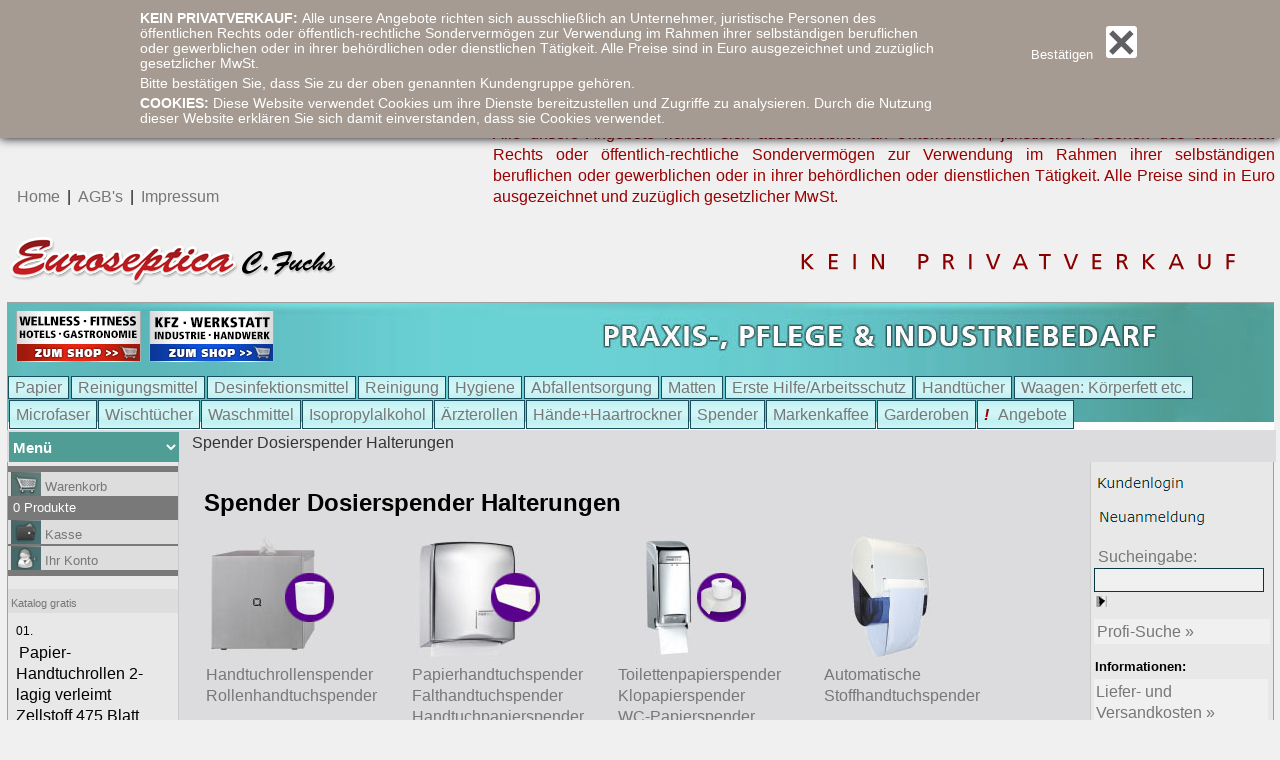

--- FILE ---
content_type: text/html
request_url: https://www.euroseptica.eu/eshop/spender-dosierspender-halterungen-c-47.html?subshop=kr
body_size: 16180
content:

<!DOCTYPE HTML PUBLIC "-//W3C//DTD HTML 4.01 Transitional//EN">
<html dir="LTR" lang="de">
		<head>
		
<meta http-equiv="Content-Type" content="text/html; charset=iso-8859-1">
<link rel="alternate" href="https://www.euroseptica.eu/eshop/spender-dosierspender-halterungen-c-47.html?subshop=kr" hreflang="de" />
<title>Spender Dosierspender Halterungen - Euroseptica Hygiene-Shop | Reiniger Hygienepapier Desinfektion & Dosierspender</title>
<base href="https://www.euroseptica.eu/eshop/">

<!-- start get_javascript(applicationtop2header) //-->

<!-- end get_javascript(applicationtop2header) //-->


<META NAME="description" CONTENT=   "Hygienebedarf, Ärztebedarf günstig online kaufen &#10010. Hygienepapier, Reinigungsmittel oder Desinfektionsmittel für Praxis, Krankenhaus und Arzt. ">
<META NAME="keywords" CONTENT=   " Desinfektionsmittel, seife, Papier-Handtuch,rollen, hygienepapier, Dosierspender, Desinfektion, Antiseptisch, Reiniger, Reinigungsmittel, Bodenreiniger, Handreiniger, Reinigungsücher,hygiene, praxis, bedarf, Ärzte, Krankenhaus, günstig, Medizin, ärztebedarf, Kliniken">
<META NAME="author" CONTENT=   "Euroseptica Hygiene-Shop für Ärztebedarf und Praxisbedarf!">
<META NAME="copyright" CONTENT=   "Euroseptica C.Fuchs GmbH">
<meta name="revisit-after" content="7 days">
<META NAME="page-topic" CONTENT=   "Euroseptica Hygiene-Shop für Ärztebedarf und Praxisbedarf!">
<META NAME="page-type" CONTENT="official homepage">
<meta name="publisher" content="www.euroseptica.eu">      
<meta http-equiv="imagetoolbar" content="no" >   

<script language="javascript" src="general.js" type="text/javascript"></script>
<script language="javascript" type="text/javascript">var subshop="kr";</script>
<link rel="stylesheet" type="text/css" href="stylesheet.css">        
<link rel="stylesheet" type="text/css" href="kr.css">
<link rel="shortcut icon" href="favicon.ico">
<!--[if IE]><link rel="stylesheet" type="text/css" href="ie6-kr.css"><![endif]-->
</head>
		
<body class="index confirmVisible kr" id="pageContainer" >

<div id="tcontainer">

	<table width="100%">
		<tr>
			<td valign="bottom" width="300">
					<a title="Home - Euroseptica Hygiene-Shop | Reiniger Hygienepapier Desinfektion & Dosierspender" href="/eshop/index.php?subshop=kr">Home</a> |
					<a title="AGB's" href="conditions.php?subshop=kr">AGB's</a> |
					<a title="Impressum" href="impressum.php?subshop=kr">Impressum</a>  
				</td>

				<td width="65%"  valign="bottom">
					<div align="justify">
						<span class="Stil2">Alle unsere Angebote richten sich ausschlie&szlig;lich an Unternehmer, juristische Personen des &ouml;ffentlichen Rechts oder &ouml;ffentlich-rechtliche Sonderverm&ouml;gen zur Verwendung im Rahmen ihrer selbst&auml;ndigen beruflichen   oder gewerblichen oder in ihrer beh&ouml;rdlichen oder dienstlichen T&auml;tigkeit.  Alle Preise sind in Euro ausgezeichnet und zuz&uuml;glich gesetzlicher MwSt.</span>
					</div>
				</td>

			</tr>
		</table>

	<div class="lmenucontainer" id="lmenu-container" style="position:relative">

		<div class="popmenu" id="waschraum" style="position: absolute; left: 508px; top: 45px; width: 150px; height: 40px; z-index: 225; visibility: hidden;">
			<table   cellpadding="0" cellspacing="1" width="100%">
			<tbody>
			<tr>
			<td><table bgcolor="#194d5b"   cellpadding="3" cellspacing="1" width="100%">
			<tbody>
			<tr id="hand" bgcolor="#bedede">
			<td nowrap height="14"><a href="index.php?subshop=kr&cPath=360" target="_top" onMouseOver="document.getElementById('hand').style.backgroundColor='#6ecfcf'" onMouseOut="document.getElementById('hand').style.backgroundColor='#bedede'">Hände-/Haartrockner&nbsp;&nbsp;&nbsp;&nbsp;</a></td>
			</tr>
			</tbody>
			</table></td>
			</tr>
			<tr>
			<td><table bgcolor="#194d5b"   cellpadding="3" cellspacing="1" width="100%">
			<tbody>
			<tr id="wic" bgcolor="#bedede">
			<td height="14"><a href="index.php?subshop=kr&cPath=844" target="_top" onMouseOver="document.getElementById('wic').style.backgroundColor='#6ecfcf'" onMouseOut="document.getElementById('wic').style.backgroundColor='#bedede'">Wickeltische&nbsp;&nbsp;&nbsp;&nbsp;&nbsp;&nbsp;&nbsp;&nbsp;&nbsp;&nbsp;&nbsp;&nbsp;&nbsp;&nbsp;&nbsp;&nbsp;&nbsp;</a></td>
			</tr>
			</tbody>
			</table></td>
			</tr>

			</tbody>
			</table>
		</div>

		<div class="popmenu" id="ausseneimer" style="position: absolute; left: 284px; top: 39px; width: 138px; height: 40px; z-index: 224; visibility: hidden;">
			<table   cellpadding="0" cellspacing="1" width="100">
			<tbody>
			<tr>
			<td><table bgcolor="#194d5b"   cellpadding="3" cellspacing="1" width="100%">
			<tbody>
			<tr id="kun" bgcolor="#bedede">
			<td height="14"><a href="index.php?subshop=kr&cPath=1590" target="_top" onMouseOver="document.getElementById('kun').style.backgroundColor='#6ecfcf'" onMouseOut="document.getElementById('kun').style.backgroundColor='#bedede'">klassische&nbsp;M&uuml;lleimer</a></td>
			</tr>
			</tbody>
			</table></td>
			</tr>
			<tr>
			<td><table bgcolor="#194d5b"   cellpadding="3" cellspacing="1" width="100%">
			<tbody>
			<tr id="stahlmuell" bgcolor="#bedede">
			<td height="14"><a href="index.php?subshop=kr&cPath=1575" target="_top" onMouseOver="document.getElementById('stahlmuell').style.backgroundColor='#6ecfcf'" onMouseOut="document.getElementById('stahlmuell').style.backgroundColor='#bedede'">zur&nbsp;festen&nbsp;Montage&nbsp;</a></td>
			</tr>
			</tbody>
			</table></td>
			</tr>
			<tr>
			<td><table bgcolor="#194d5b"   cellpadding="3" cellspacing="1" width="100%">
			<tbody>
			<tr id="ede" bgcolor="#bedede">
			<td height="14"><a href="index.php?subshop=kr&cPath=1574" target="_top" onMouseOver="document.getElementById('ede').style.backgroundColor='#6ecfcf'" onMouseOut="document.getElementById('ede').style.backgroundColor='#bedede'">freistehend&nbsp;&nbsp;&nbsp;&nbsp;&nbsp;&nbsp;&nbsp;&nbsp;&nbsp;&nbsp;&nbsp;</a></td>
			</tr>
			</tbody>
			</table></td>
			</tr>
			</tbody>
			</table>
		</div>

		<div class="popmenu" id="abfalleimer" style="position: absolute; left: 279px; top: 72px; width: 138px; height: 40px; z-index: 224; visibility: hidden;">
			<table   cellpadding="0" cellspacing="1" width="100">
			<tbody>
			<tr>
			<td><table bgcolor="#194d5b"   cellpadding="3" cellspacing="1" width="100%">
			<tbody>
			<tr id="kunstmuell" bgcolor="#bedede">
			<td height="14"><a href="index.php?subshop=kr&cPath=840" target="_top" onMouseOver="document.getElementById('kunstmuell').style.backgroundColor='#6ecfcf'" onMouseOut="document.getElementById('kunstmuell').style.backgroundColor='#bedede'">M&uuml;lleimer&nbsp;Kunststoff</a></td>
			</tr>
			</tbody>
			</table></td>
			</tr>
			<tr>
			<td><table bgcolor="#194d5b"   cellpadding="3" cellspacing="1" width="100%">
			<tbody>
			<tr id="alumuell" bgcolor="#bedede">
			<td height="14"><a href="index.php?subshop=kr&cPath=1139" target="_top" onMouseOver="document.getElementById('alumuell').style.backgroundColor='#6ecfcf'" onMouseOut="document.getElementById('alumuell').style.backgroundColor='#bedede'">M&uuml;lleimer&nbsp;Stahl&nbsp;&amp;&nbsp;Alu</a></td>
			</tr>
			</tbody>
			</table></td>
			</tr>
			<tr>
			<td><table bgcolor="#194d5b"   cellpadding="3" cellspacing="1" width="100%">
			<tbody>
			<tr id="edelmuell" bgcolor="#bedede">
			<td height="14"><a href="index.php?subshop=kr&cPath=839" target="_top" onMouseOver="document.getElementById('edelmuell').style.backgroundColor='#6ecfcf'" onMouseOut="document.getElementById('edelmuell').style.backgroundColor='#bedede'">M&uuml;lleimer&nbsp;Edelstahl</a></td>
			</tr>
			</tbody>
			</table></td>
			</tr>
			</tbody>
			</table>
		</div>

		<div class="popmenu" id="abfallentsorgung" style="position: absolute; left: 404px; top: 32px; width: 227px; height: 40px; z-index: 222; visibility: hidden;">
			<table   cellpadding="0" cellspacing="1" width="100">
			<tbody>
			<tr>
			<td><table bgcolor="#194d5b"   cellpadding="3" cellspacing="1" width="100%">
			<tbody>
			<tr id="cont" bgcolor="#bedede">
			<td height="14"><a href="index.php?subshop=kr&cPath=1374" target="_top" onMouseOver="document.getElementById('cont').style.backgroundColor='#6ecfcf';MM_showHideLayers('ausseneimer','','hide','abfalleimer','','hide','muellsaecke','','hide')" onMouseOut="document.getElementById('cont').style.backgroundColor='#bedede'">Container&nbsp;&amp;&nbsp;Kokons&nbsp;&nbsp;&nbsp;&nbsp;&nbsp;&nbsp;</a></td>
			</tr>
			</tbody>
			</table></td>
			<td height="8"><table bgcolor="#194d5b"   cellpadding="3" cellspacing="1" width="100%">
			<tbody>
			<tr id="mue" bgcolor="#bedede">
			<td height="14"><a href="index.php?subshop=kr&cPath=374" target="_top" onMouseOver="document.getElementById('mue').style.backgroundColor='#6ecfcf';MM_showHideLayers('ausseneimer','','hide','abfalleimer','','hide','muellsaecke','','show')" onMouseOut="document.getElementById('mue').style.backgroundColor='#bedede'">M&uuml;llbeutel, Abfalls&auml;cke &nbsp;</a></td>
			</tr>
			</tbody>
			</table></td>
			</tr>
			<tr>
			<td><table bgcolor="#194d5b"   cellpadding="3" cellspacing="1" width="100%">
			<tbody>
			<tr id="abfall_aussen" bgcolor="#bedede">
			<td height="14"><a href="index.php?subshop=kr&cPath=1475" target="_top" onMouseOver="document.getElementById('abfall_aussen').style.backgroundColor='#6ecfcf';MM_showHideLayers('ausseneimer','','show','abfalleimer','','hide','muellsaecke','','hide')" onMouseOut="document.getElementById('abfall_aussen').style.backgroundColor='#bedede'">Mülleimer&nbsp;f&uuml;r&nbsp;Au&szlig;en&nbsp;&nbsp;&nbsp;&nbsp;&nbsp;</a></td>
			</tr>
			</tbody>
			</table></td>
			<td><table bgcolor="#194d5b"   cellpadding="3" cellspacing="1" width="100%">
			<tbody>
			<tr id="asch" bgcolor="#bedede">
			<td height="14"><a href="index.php?subshop=kr&cPath=843" target="_top" onMouseOver="document.getElementById('asch').style.backgroundColor='#6ecfcf';MM_showHideLayers('ausseneimer','','hide','abfalleimer','','hide','muellsaecke','','hide')" onMouseOut="document.getElementById('asch').style.backgroundColor='#bedede'">Wand-&nbsp;&amp;&nbsp;Standascher&nbsp;&nbsp;&nbsp;</a></td>
			</tr>
			</tbody>
			</table></td>
			</tr>
			<tr>
			<td><table bgcolor="#194d5b"   cellpadding="3" cellspacing="1" width="100%">
			<tbody>
			<tr id="luxus" bgcolor="#bedede">
			<td height="14"><a href="index.php?subshop=kr&cPath=2095" target="_top" onMouseOver="document.getElementById('luxus').style.backgroundColor='#6ecfcf';MM_showHideLayers('ausseneimer','','hide','abfalleimer','','hide','muellsaecke','','hide')" onMouseOut="document.getElementById('luxus').style.backgroundColor='#bedede'">Luxus-Papiereimer&nbsp;&nbsp;&nbsp;&nbsp;&nbsp;&nbsp;</a></td>
			</tr>
			</tbody>
			</table></td>
			<td><table bgcolor="#194d5b"   cellpadding="3" cellspacing="1" width="100%">
			<tbody>
			<tr id="dra" bgcolor="#bedede">
			<td height="14"><a href="index.php?subshop=kr&cPath=842" target="_top" onMouseOver="document.getElementById('dra').style.backgroundColor='#6ecfcf';MM_showHideLayers('ausseneimer','','hide','abfalleimer','','hide','muellsaecke','','hide')" onMouseOut="document.getElementById('dra').style.backgroundColor='#bedede'">Drahtabfallk&ouml;rbe&nbsp;&nbsp;&nbsp;&nbsp;&nbsp;&nbsp;&nbsp;&nbsp;&nbsp;&nbsp;</a></td>
			</tr>
			</tbody>
			</table></td>
			</tr>
			<tr>
			<td><table bgcolor="#194d5b"   cellpadding="3" cellspacing="1" width="100%">
			<tbody>
			<tr id="haushaltsabfall" bgcolor="#bedede">
			<td height="14"><a href="index.php?subshop=kr&cPath=1430" target="_top" onMouseOver="document.getElementById('haushaltsabfall').style.backgroundColor='#6ecfcf';MM_showHideLayers('ausseneimer','','hide','abfalleimer','','show','muellsaecke','','hide')" onMouseOut="document.getElementById('haushaltsabfall').style.backgroundColor='#bedede'">Standard-Abfalleimer&nbsp;&nbsp;&nbsp;&nbsp;</a></td>
			</tr>
			</tbody>
			</table></td>
			<td><table bgcolor="#194d5b"   cellpadding="3" cellspacing="1" width="100%">
			<tbody>
			<tr id="dam" bgcolor="#bedede">
			<td nowrap height="14"><a href="index.php?subshop=kr&cPath=841" target="_top" onMouseOver="document.getElementById('dam').style.backgroundColor='#6ecfcf';MM_showHideLayers('ausseneimer','','hide','abfalleimer','','hide','muellsaecke','','hide')" onMouseOut="document.getElementById('dam').style.backgroundColor='#bedede'">Sanit&auml;ts-Hygienebeh&auml;lter</a></td>
			</tr>
			</tbody>
			</table></td>
			</tr>
			<tr>
			<td><table bgcolor="#194d5b"   cellpadding="3" cellspacing="1" width="100%">
			<tbody>
			<tr id="muelltrennung" bgcolor="#bedede">
			<td height="14"><a href="index.php?subshop=kr&cPath=1431" target="_top" onMouseOver="document.getElementById('muelltrennung').style.backgroundColor='#6ecfcf';MM_showHideLayers('ausseneimer','','hide','abfalleimer','','hide','muellsaecke','','hide')" onMouseOut="document.getElementById('muelltrennung').style.backgroundColor='#bedede'">Recycling&nbsp;/&nbsp;M&uuml;lltrennung</a></td>
			</tr>
			</tbody>
			</table></td>
			<td><table bgcolor="#194d5b"   cellpadding="3" cellspacing="1" width="100%">
			<tbody>
			<tr id="sackhalter" bgcolor="#bedede">
			<td height="14"><a href="index.php?subshop=kr&cPath=1140" target="_top" onMouseOver="document.getElementById('sackhalter').style.backgroundColor='#6ecfcf';MM_showHideLayers('ausseneimer','','hide','abfalleimer','','hide','muellsaecke','','hide')" onMouseOut="document.getElementById('sackhalter').style.backgroundColor='#bedede'">Halter&nbsp;f&uuml;r&nbsp;M&uuml;lls&auml;cke&nbsp;&nbsp;&nbsp;&nbsp;&nbsp;&nbsp;</a></td>
			</tr>
			</tbody>
			</table></td>
			</tr>
			</tbody>
			</table>
		</div>

		<div class="popmenu" id="muellsaecke" style="position: absolute; left: 686px; top: -51px; width: 155px; height: 40px; z-index: 223; visibility: hidden;">
			<table   cellpadding="0" cellspacing="1" width="100">
			<tbody>
			<tr>
			<td height="8"><table bgcolor="#194d5b"   cellpadding="3" cellspacing="1" width="100%">
			<tbody>
			<tr id="muellsaecke_30" bgcolor="#bedede">
			<td height="14"><a href="index.php?subshop=kr&cPath=1494" target="_top" onMouseOver="document.getElementById('muellsaecke_30').style.backgroundColor='#6ecfcf'" onMouseOut="document.getElementById('muellsaecke_30').style.backgroundColor='#bedede'">M&uuml;lls&auml;cke&nbsp;bis&nbsp;30&nbsp;L&nbsp;&nbsp;&nbsp;&nbsp;&nbsp;</a></td>
			</tr>
			</tbody>
			</table></td>
			</tr>
			<tr>
			<td><table bgcolor="#194d5b"   cellpadding="3" cellspacing="1" width="100%">
			<tbody>
			<tr id="muellsaecke_60" bgcolor="#bedede">
			<td height="14"><a href="index.php?subshop=kr&cPath=1495" target="_top" onMouseOver="document.getElementById('muellsaecke_60').style.backgroundColor='#6ecfcf'" onMouseOut="document.getElementById('muellsaecke_60').style.backgroundColor='#bedede'">M&uuml;lls&auml;cke&nbsp;bis&nbsp;60&nbsp;L&nbsp;&nbsp;&nbsp;&nbsp;&nbsp;</a></td>
			</tr>
			</tbody>
			</table></td>
			</tr>
			<tr>
			<td><table bgcolor="#194d5b"   cellpadding="3" cellspacing="1" width="100%">
			<tbody>
			<tr id="muellsaecke_120" bgcolor="#bedede">
			<td height="14"><a href="index.php?subshop=kr&cPath=1496" target="_top" onMouseOver="document.getElementById('muellsaecke_120').style.backgroundColor='#6ecfcf'" onMouseOut="document.getElementById('muellsaecke_120').style.backgroundColor='#bedede'">M&uuml;lls&auml;cke&nbsp;bis&nbsp;120&nbsp;L&nbsp;&nbsp;&nbsp;</a></td>
			</tr>
			</tbody>
			</table></td>
			</tr>
			<tr>
			<td><table bgcolor="#194d5b"   cellpadding="3" cellspacing="1" width="100%">
			<tbody>
			<tr id="muellsaecke_120_plus" bgcolor="#bedede">
			<td nowrap height="14"><a href="index.php?subshop=kr&cPath=1497" target="_top" onMouseOver="document.getElementById('muellsaecke_120_plus').style.backgroundColor='#6ecfcf'" onMouseOut="document.getElementById('muellsaecke_120_plus').style.backgroundColor='#bedede'">M&uuml;lls&auml;cke&nbsp;&uuml;ber&nbsp;120&nbsp;L&nbsp;</a></td>
			</tr>
			</tbody>
			</table></td>
			</tr>
			<tr>
			<td><table bgcolor="#194d5b"   cellpadding="3" cellspacing="1" width="100%">
			<tbody>
			<tr id="papiermuellsaecke" bgcolor="#bedede">
			<td height="14"><a href="index.php?subshop=kr&cPath=1498" target="_top" onMouseOver="document.getElementById('papiermuellsaecke').style.backgroundColor='#6ecfcf'" onMouseOut="document.getElementById('papiermuellsaecke').style.backgroundColor='#bedede'">M&uuml;lls&auml;cke&nbsp;aus&nbsp;Papier&nbsp;</a></td>
			</tr>
			</tbody>
			</table></td>
			</tr>
			<tr>
			<td><table bgcolor="#194d5b"   cellpadding="3" cellspacing="1" width="100%">
			<tbody>
			<tr id="damenmuell" bgcolor="#bedede">
			<td height="14"><a href="index.php?subshop=kr&cPath=1499" target="_top" onMouseOver="document.getElementById('damenmuell').style.backgroundColor='#6ecfcf'" onMouseOut="document.getElementById('damenmuell').style.backgroundColor='#bedede'">Hygienebeutel&nbsp;/-S&auml;cke</a></td>
			</tr>
			</tbody>
			</table></td>
			</tr>
			<tr>
			<td><table bgcolor="#194d5b"   cellpadding="3" cellspacing="1" width="100%">
			<tbody>
			<tr id="Schwerlastsaecke" bgcolor="#bedede">
			<td height="14"><a href="index.php?subshop=kr&cPath=1500" target="_top" onMouseOver="document.getElementById('Schwerlastsaecke').style.backgroundColor='#6ecfcf'" onMouseOut="document.getElementById('Schwerlastsaecke').style.backgroundColor='#bedede'">Schwerlasts&auml;cke&nbsp;&nbsp;&nbsp;&nbsp;&nbsp;&nbsp;&nbsp;&nbsp;&nbsp;</a></td>
			</tr>
			</tbody>
			</table></td>
			</tr>
			<tr>
			<td><table bgcolor="#194d5b"   cellpadding="3" cellspacing="1" width="100%">
			<tbody>
			<tr id="saecke_zugband" bgcolor="#bedede">
			<td height="14"><a href="index.php?subshop=kr&cPath=1501" target="_top" onMouseOver="document.getElementById('saecke_zugband').style.backgroundColor='#6ecfcf'" onMouseOut="document.getElementById('saecke_zugband').style.backgroundColor='#bedede'">S&auml;cke&nbsp;mit&nbsp;Zugband&nbsp;&nbsp;&nbsp;&nbsp;&nbsp;&nbsp;</a></td>
			</tr>
			</tbody>
			</table></td>
			</tr>
			<tr>
			<td><table bgcolor="#194d5b"   cellpadding="3" cellspacing="1" width="100%">
			<tbody>
			<tr id="sonstige_saecke" bgcolor="#bedede">
			<td height="14"><a href="index.php?subshop=kr&cPath=1502" target="_top" onMouseOver="document.getElementById('sonstige_saecke').style.backgroundColor='#6ecfcf'" onMouseOut="document.getElementById('sonstige_saecke').style.backgroundColor='#bedede'">sonstige&nbsp;M&uuml;lls&auml;cke&nbsp;&nbsp;&nbsp;&nbsp;&nbsp;&nbsp;</a></td>
			</tr>
			</tbody>
			</table></td>
			</tr>
			</tbody>
			</table>
		</div>


		<div class="popmenu" id="hygiene" style="position: absolute; left: 341px; top: -37px; width: 200px; height: 92px; z-index: 220; visibility: hidden;">
			<table   cellpadding="0" cellspacing="1" width="100%">
			<tbody>
			<tr>
			<td><table bgcolor="#194d5b"   cellpadding="3" cellspacing="1" width="100%">
			<tbody>
			<tr id="duf" bgcolor="#bedede">
			<td height="14"><a href="index.php?subshop=kr&cPath=590" target="_top" onMouseOver="document.getElementById('duf').style.backgroundColor='#6ecfcf';MM_showHideLayers('waschraum','','hide','untersuchhandschuhe','','hide')" onMouseOut="document.getElementById('duf').style.backgroundColor='#bedede'">Duftsp&uuml;ler/Lufterfrischer&nbsp;&nbsp;&nbsp;&nbsp;&nbsp;&nbsp;&nbsp;&nbsp;&nbsp;&nbsp;&nbsp;</a></td>
			</tr>
			</tbody>
			</table></td>
			</tr>
			<tr>
			<td><table bgcolor="#194d5b"   cellpadding="3" cellspacing="1" width="100%">
			<tbody>
			<tr id="hautpflege" bgcolor="#bedede">
			<td height="14"><a href="index.php?subshop=kr&cPath=1853" target="_top" onMouseOver="document.getElementById('hautpflege').style.backgroundColor='#6ecfcf';MM_showHideLayers('waschraum','','hide','untersuchhandschuhe','','hide')" onMouseOut="document.getElementById('hautpflege').style.backgroundColor='#bedede'">Hautschutz&nbsp;&&nbsp;Hautpflege&nbsp;&nbsp;&nbsp;&nbsp;&nbsp;&nbsp;&nbsp;&nbsp;&nbsp;&nbsp;</a></td>
			</tr>
			</tbody>
			</table></td>
			</tr>
			<tr>
			<td><table bgcolor="#194d5b"   cellpadding="3" cellspacing="1" width="100%">
			<tbody>
			<tr id="untersuch" bgcolor="#bedede">
			<td height="14"><a href="index.php?subshop=kr&cPath=1553" target="_top" onMouseOver="document.getElementById('untersuch').style.backgroundColor='#6ecfcf';MM_showHideLayers('waschraum','','hide','untersuchhandschuhe','','show')" onMouseOut="document.getElementById('untersuch').style.backgroundColor='#bedede'"><nobr>Untersuchungs-&nbsp;&amp;&nbsp;Einmalhandschuhe</nobr></a></td>
			</tr>
			</tbody>
			</table></td>
			</tr>
			<tr>
			<td><table bgcolor="#194d5b"   cellpadding="3" cellspacing="1" width="100%">
			<tbody>
			<tr id="cpe" bgcolor="#bedede">
			<td height="14"><a href="index.php?subshop=kr&cPath=1378" target="_top" onMouseOver="document.getElementById('cpe').style.backgroundColor='#6ecfcf';MM_showHideLayers('waschraum','','hide','untersuchhandschuhe','','hide')" onMouseOut="document.getElementById('cpe').style.backgroundColor='#bedede'">CPE-&Uuml;berschuhe&nbsp;&nbsp;&nbsp;&nbsp;&nbsp;&nbsp;&nbsp;&nbsp;&nbsp;&nbsp;&nbsp;&nbsp;&nbsp;&nbsp;&nbsp;&nbsp;&nbsp;&nbsp;&nbsp;&nbsp;</a></td>
			</tr>
			</tbody>
			</table></td>
			</tr>
			<tr>
			<td><table bgcolor="#194d5b"   cellpadding="3" cellspacing="1" width="100%">
			<tbody>
			<tr id="wasch" bgcolor="#bedede">
			<td height="14"><a href="index.php?subshop=kr&cPath=809" target="_top" onMouseOver="document.getElementById('wasch').style.backgroundColor='#6ecfcf';MM_showHideLayers('waschraum','','show','untersuchhandschuhe','','hide')" onMouseOut="document.getElementById('wasch').style.backgroundColor='#bedede'">Waschraumhygiene&nbsp;&nbsp;&nbsp;&nbsp;&nbsp;&nbsp;&nbsp;&nbsp;&nbsp;&nbsp;&nbsp;&nbsp;&nbsp;&nbsp;&nbsp;&nbsp;&nbsp;</a></td>
			</tr>
			</tbody>
			</table></td>
			</tr>
			<tr>
			<td><table bgcolor="#194d5b"   cellpadding="3" cellspacing="1" width="100%">
			<tbody>
			<tr id="steril" bgcolor="#bedede">
			<td height="14"><a href="index.php?subshop=kr&cPath=1802" target="_top" onMouseOver="document.getElementById('steril').style.backgroundColor='#6ecfcf';MM_showHideLayers('waschraum','','hide','untersuchhandschuhe','','hide')" onMouseOut="document.getElementById('steril').style.backgroundColor='#bedede'">Sterilisierschrank&nbsp;f&uuml;r&nbsp;Messer&nbsp;&nbsp;&nbsp;&nbsp;&nbsp;</a></td>
			</tr>
			</tbody>
			</table></td>
			</tr>
			<tr>
			<td><table bgcolor="#194d5b"   cellpadding="3" cellspacing="1" width="100%">
			<tbody>
			<tr id="cf40" bgcolor="#bedede">
			<td height="14"><a href="index.php?subshop=kr&cPath=373" target="_top" onMouseOver="document.getElementById('cf40').style.backgroundColor='#6ecfcf';MM_showHideLayers('waschraum','','hide','untersuchhandschuhe','','hide')" onMouseOut="document.getElementById('cf40').style.backgroundColor='#bedede'">Desinfektion&nbsp;C.F.&nbsp;40&nbsp;plus&nbsp;&nbsp;&nbsp;&nbsp;&nbsp;&nbsp;&nbsp;&nbsp;&nbsp;</a></td>
			</tr>
			</tbody>
			</table></td>
			</tr>
			<tr>
			<td><table bgcolor="#194d5b"   cellpadding="3" cellspacing="1" width="100%">
			<tbody>
			<tr id="toi" bgcolor="#bedede">
			<td height="14"><a href="index.php?subshop=kr&cPath=291" target="_top" onMouseOver="document.getElementById('toi').style.backgroundColor='#6ecfcf';MM_showHideLayers('waschraum','','hide','untersuchhandschuhe','','hide')" onMouseOut="document.getElementById('toi').style.backgroundColor='#bedede'"><nobr>Toiletten-Hygiene&nbsp;&nbsp;&nbsp;&nbsp;&nbsp;&nbsp;&nbsp;&nbsp;&nbsp;&nbsp;&nbsp;&nbsp;&nbsp;&nbsp;&nbsp;&nbsp;&nbsp;&nbsp;&nbsp;&nbsp;</nobr></a></td>
			</tr>
			</tbody>
			</table></td>
			</tr>
			</tbody>
			</table>
		</div>

		<div class="popmenu" id="untersuchhandschuhe" style="position: absolute; left: 516px; top: -30px; width: 109px; height: 40px; z-index: 221; visibility: hidden;">
			<table   cellpadding="0" cellspacing="1" width="60">
			<tbody>
			<tr>
			<td><table bgcolor="#194d5b"   cellpadding="3" cellspacing="1" width="100%">
			<tbody>
			<tr id="PEhand" bgcolor="#bedede">
			<td height="14"><a href="index.php?subshop=kr&cPath=1563" target="_top" onMouseOver="document.getElementById('PEhand').style.backgroundColor='#6ecfcf'" onMouseOut="document.getElementById('PEhand').style.backgroundColor='#bedede'">PE-Handschuhe&nbsp;&nbsp;&nbsp;&nbsp;</a></td>
			</tr>
			</tbody>
			</table></td>
			</tr>
			<tr>
			<td><table bgcolor="#194d5b"   cellpadding="3" cellspacing="1" width="100%">
			<tbody>
			<tr id="Latexhand" bgcolor="#bedede">
			<td height="14"><a href="index.php?subshop=kr&cPath=1562" target="_top" onMouseOver="document.getElementById('Latexhand').style.backgroundColor='#6ecfcf'" onMouseOut="document.getElementById('Latexhand').style.backgroundColor='#bedede'">Einweg&nbsp;aus&nbsp;Latex&nbsp;&nbsp;&nbsp;</a></td>
			</tr>
			</tbody>
			</table></td>
			</tr>
			<tr>
			<td><table bgcolor="#194d5b"   cellpadding="3" cellspacing="1" width="100%">
			<tbody>
			<tr id="untersuchvinyl" bgcolor="#bedede">
			<td height="14"><a href="index.php?subshop=kr&cPath=1554" target="_top" onMouseOver="document.getElementById('untersuchvinyl').style.backgroundColor='#6ecfcf'" onMouseOut="document.getElementById('untersuchvinyl').style.backgroundColor='#bedede'">Vinyl-Handschuhe</a></td>
			</tr>
			</tbody>
			</table></td>
			</tr>
			<tr>
			<td><table bgcolor="#194d5b"   cellpadding="3" cellspacing="1" width="100%">
			<tbody>
			<tr id="untersuchnitryl" bgcolor="#bedede">
			<td height="14"><a href="index.php?subshop=kr&cPath=1555" target="_top" onMouseOver="document.getElementById('untersuchnitryl').style.backgroundColor='#6ecfcf'" onMouseOut="document.getElementById('untersuchnitryl').style.backgroundColor='#bedede'">Nitril-Handschuhe</a></td>
			</tr>
			</tbody>
			</table></td>
			</tr>
			<tr>
			<td><table bgcolor="#194d5b"   cellpadding="3" cellspacing="1" width="100%">
			<tbody>
			<tr id="untersuchlatex" bgcolor="#bedede">
			<td height="14"><a href="index.php?subshop=kr&cPath=1556" target="_top" onMouseOver="document.getElementById('untersuchlatex').style.backgroundColor='#6ecfcf'" onMouseOut="document.getElementById('untersuchlatex').style.backgroundColor='#bedede'">Latex-Handschuhe</a></td>
			</tr>
			</tbody>
			</table></td>
			</tr>
			</tbody>
			</table>
		</div>

		<div class="popmenu" id="autocut" style="position: absolute; left: 163px; top: 15px; width: 115px; height: 40px; z-index: 218; visibility: hidden;">
			<table   cellpadding="0" cellspacing="1" width="100">
			<tbody>
			<tr>
			<td><table bgcolor="#194d5b"   cellpadding="3" cellspacing="1" width="100%">
			<tbody>
			<tr id="schutzhuelse" bgcolor="#bedede">
			<td height="14"><a href="index.php?subshop=kr&cPath=1835" target="_top" onMouseOver="document.getElementById('schutzhuelse').style.backgroundColor='#6ecfcf'" onMouseOut="document.getElementById('schutzhuelse').style.backgroundColor='#bedede'">H&uuml;lse&nbsp;mit&nbsp;Schutzh&uuml;lse</a></td>
			</tr>
			</tbody>
			</table></td>
			</tr>
			<tr>
			<td><table bgcolor="#194d5b"   cellpadding="3" cellspacing="1" width="100%">
			<tbody>
			<tr id="huelse_5" bgcolor="#bedede">
			<td height="14"><a href="index.php?subshop=kr&cPath=1834" target="_top" onMouseOver="document.getElementById('huelse_5').style.backgroundColor='#6ecfcf'" onMouseOut="document.getElementById('huelse_5').style.backgroundColor='#bedede'">mit&nbsp;H&uuml;lse&nbsp;&oslash;&nbsp;5&nbsp;cm&nbsp;&nbsp;&nbsp;&nbsp;&nbsp;</a></td>
			</tr>
			</tbody>
			</table></td>
			</tr>
			<tr>
			<td><table bgcolor="#194d5b"   cellpadding="3" cellspacing="1" width="100%">
			<tbody>
			<tr id="handpaste" bgcolor="#bedede">
			<td height="14"><a href="index.php?subshop=kr&cPath=1833" target="_top" onMouseOver="document.getElementById('handpaste').style.backgroundColor='#6ecfcf'" onMouseOut="document.getElementById('handpaste').style.backgroundColor='#bedede'">mit&nbsp;H&uuml;lse&nbsp;&oslash;&nbsp;4&nbsp;cm&nbsp;&nbsp;&nbsp;&nbsp;&nbsp;</a></td>
			</tr>
			</tbody>
			</table></td>
			</tr>
			</tbody>
			</table>
		</div>

		<div class="popmenu" id="reinigungsmittel" style="position: absolute; left: 11px; top: 9px; width: 261px; height: 101px; z-index: 217; visibility: hidden;">
			<table   cellpadding="0" cellspacing="1" width="170">
			<tbody>
			<tr>
			<td><table bgcolor="#194d5b"   cellpadding="3" cellspacing="1" width="100%">
			<tbody>
			<tr id="Entkalker" bgcolor="#bedede">
			<td height="14"><a href="index.php?subshop=kr&cPath=1527" target="_top" onMouseOver="document.getElementById('Entkalker').style.backgroundColor='#6ecfcf';MM_showHideLayers('seife','','hide')" onMouseOut="document.getElementById('Entkalker').style.backgroundColor='#bedede'">Entkalker&nbsp;&nbsp;&nbsp;&nbsp;</a></td>
			</tr>
			</tbody>
			</table></td>
			<td><table bgcolor="#194d5b"   cellpadding="3" cellspacing="1" width="100%">
			<tbody>
			<tr id="enteiser" bgcolor="#bedede">
			<td height="14"><a href="index.php?subshop=kr&cPath=1901" target="_top" onMouseOver="document.getElementById('enteiser').style.backgroundColor='#6ecfcf';MM_showHideLayers('seife','','hide')" onMouseOut="document.getElementById('enteiser').style.backgroundColor='#bedede'">Enteiser&nbsp;&nbsp;&nbsp;&nbsp;&nbsp;&nbsp;&nbsp;&nbsp;&nbsp;&nbsp;&nbsp;&nbsp;</a></td>
			</tr>
			</tbody>
			</table></td>
			<td><table bgcolor="#194d5b"   cellpadding="3" cellspacing="1" width="100%">
			<tbody>
			<tr id="Bodenreiniger" bgcolor="#bedede">
			<td height="14"><a href="index.php?subshop=kr&cPath=1525" target="_top" onMouseOver="document.getElementById('Bodenreiniger').style.backgroundColor='#6ecfcf';MM_showHideLayers('seife','','hide')" onMouseOut="document.getElementById('Bodenreiniger').style.backgroundColor='#bedede'">Bodenreiniger&nbsp;&nbsp;&nbsp;&nbsp;&nbsp;&nbsp;&nbsp;&nbsp;&nbsp;&nbsp;&nbsp;&nbsp;&nbsp;&nbsp;&nbsp;&nbsp;&nbsp;&nbsp;&nbsp;&nbsp;&nbsp;&nbsp;</a></td>
			</tr>
			</tbody>
			</table></td>
			</tr>
			<tr>
			<td><table bgcolor="#194d5b"   cellpadding="3" cellspacing="1" width="100%">
			<tbody>
			<tr id="fettloeser" bgcolor="#bedede">
			<td height="14"><a href="index.php?subshop=kr&cPath=1528" target="_top" onMouseOver="document.getElementById('fettloeser').style.backgroundColor='#6ecfcf';MM_showHideLayers('seife','','hide')" onMouseOut="document.getElementById('fettloeser').style.backgroundColor='#bedede'">Fettl&ouml;ser&nbsp;&nbsp;&nbsp;&nbsp;&nbsp;&nbsp;</a></td>
			</tr>
			</tbody>
			</table></td>
			<td><table bgcolor="#194d5b"   cellpadding="3" cellspacing="1" width="100%">
			<tbody>
			<tr id="alkreinig" bgcolor="#bedede">
			<td height="14"><a href="index.php?subshop=kr&cPath=1813" target="_top" onMouseOver="document.getElementById('alkreinig').style.backgroundColor='#6ecfcf';MM_showHideLayers('seife','','hide')" onMouseOut="document.getElementById('alkreinig').style.backgroundColor='#bedede'">Alkoholreiniger&nbsp;&nbsp;</a></td>
			</tr>
			</tbody>
			</table></td>
			<td><table bgcolor="#194d5b"   cellpadding="3" cellspacing="1" width="100%">
			<tbody>
			<tr id="ce" bgcolor="#bedede">
			<td height="14"><a href="index.php?subshop=kr&cPath=262" target="_top" onMouseOver="document.getElementById('ce').style.backgroundColor='#6ecfcf';MM_showHideLayers('seife','','hide')" onMouseOut="document.getElementById('ce').style.backgroundColor='#bedede'">Fenster&nbsp;&amp;&nbsp;Glasreiniger&nbsp;&nbsp;&nbsp;&nbsp;&nbsp;&nbsp;&nbsp;&nbsp;&nbsp;&nbsp;</a></td>
			</tr>
			</tbody>
			</table></td>
			</tr>
			<tr>
			<td><table bgcolor="#194d5b"   cellpadding="3" cellspacing="1" width="100%">
			<tbody>
			<tr id="steinreiniger" bgcolor="#bedede">
			<td height="14"><a href="index.php?subshop=kr&cPath=1529" target="_top" onMouseOver="document.getElementById('steinreiniger').style.backgroundColor='#6ecfcf';MM_showHideLayers('seife','','hide')" onMouseOut="document.getElementById('steinreiniger').style.backgroundColor='#bedede'">Steinreiniger&nbsp;</a></td>
			</tr>
			</tbody>
			</table></td>
			<td><table bgcolor="#194d5b"   cellpadding="3" cellspacing="1" width="100%">
			<tbody>
			<tr id="cd" bgcolor="#bedede">
			<td height="14"><a href="index.php?subshop=kr&cPath=263" target="_top" onMouseOver="document.getElementById('cd').style.backgroundColor='#6ecfcf';MM_showHideLayers('seife','','hide')" onMouseOut="document.getElementById('cd').style.backgroundColor='#bedede'">Sanit&auml;rreiniger&nbsp;&nbsp;</a></td>
			</tr>
			</tbody>
			</table></td>
			<td><table bgcolor="#194d5b"   cellpadding="3" cellspacing="1" width="100%">
			<tbody>
			<tr id="cb" bgcolor="#bedede" >
			<td height="14"><a href="index.php?subshop=kr&cPath=265" target="_top" onMouseOver="document.getElementById('cb').style.backgroundColor='#6ecfcf';MM_showHideLayers('seife','','show')" onMouseOut="document.getElementById('cb').style.backgroundColor='#bedede'"><nobr>Reinigung+Pflege&nbsp;Haut&amp;H&auml;nde</nobr></a></td>
			</tr>
			</tbody>
			</table></td>
			</tr>
			<tr>
			<td><table bgcolor="#194d5b"   cellpadding="3" cellspacing="1" width="100%">
			<tbody>
			<tr id="kloreiniger" bgcolor="#bedede">
			<td height="14"><a href="index.php?subshop=kr&cPath=1767" target="_top" onMouseOver="document.getElementById('kloreiniger').style.backgroundColor='#6ecfcf';MM_showHideLayers('seife','','hide')" onMouseOut="document.getElementById('kloreiniger').style.backgroundColor='#bedede'"><nowrap>WC-Reiniger</nowrap></a></td>
			</tr>
			</tbody>
			</table></td>
			<td><table bgcolor="#194d5b"   cellpadding="3" cellspacing="1" width="100%">
			<tbody>
			<tr id="geschirr" bgcolor="#bedede">
			<td height="14"><a href="index.php?subshop=kr&cPath=1785" target="_top" onMouseOver="document.getElementById('geschirr').style.backgroundColor='#6ecfcf';MM_showHideLayers('seife','','hide')" onMouseOut="document.getElementById('geschirr').style.backgroundColor='#bedede'">Geschirrsp&uuml;lmittel</a></td>
			</tr>
			</tbody>
			</table></td>
			<td><table bgcolor="#194d5b"   cellpadding="3" cellspacing="1" width="100%">
			<tbody>
			<tr id="lebensm" bgcolor="#bedede">
			<td height="14"><a href="index.php?subshop=kr&cPath=1800" target="_top" onMouseOver="document.getElementById('lebensm').style.backgroundColor='#6ecfcf';MM_showHideLayers('seife','','hide')" onMouseOut="document.getElementById('lebensm').style.backgroundColor='#bedede'">f&uuml;r&nbsp;den&nbsp;Lebensmittelbereich</a></td>
			</tr>
			</tbody>
			</table></td>
			</tr>
			<tr>
			<td><table bgcolor="#194d5b"   cellpadding="3" cellspacing="1" width="100%">
			<tbody>
			<tr id="geruch" bgcolor="#bedede">
			<td height="14"><a href="index.php?subshop=kr&cPath=1819" target="_top" onMouseOver="document.getElementById('geruch').style.backgroundColor='#6ecfcf';MM_showHideLayers('seife','','hide')" onMouseOut="document.getElementById('geruch').style.backgroundColor='#bedede'">Geruchskiller&nbsp;</a></td>
			</tr>
			</tbody>
			</table></td>
			<td><table bgcolor="#194d5b"   cellpadding="3" cellspacing="1" width="100%">
			<tbody>
			<tr id="reinigtuch" bgcolor="#bedede">
			<td height="14"><a href="index.php?subshop=kr&cPath=1604" target="_top" onMouseOver="document.getElementById('reinigtuch').style.backgroundColor='#6ecfcf';MM_showHideLayers('seife','','hide')" onMouseOut="document.getElementById('reinigtuch').style.backgroundColor='#bedede'">Reinigungst&uuml;cher</a></td>
			</tr>
			</tbody>
			</table></td>
			<td><table bgcolor="#194d5b"   cellpadding="3" cellspacing="1" width="100%" height="22">
			<tbody>
			<tr id="pump3" bgcolor="#bedede">
			<td height="14"><a href="index.php?subshop=kr&cPath=865" target="_top" onMouseOver="document.getElementById('pump3').style.backgroundColor='#6ecfcf'" onMouseOut="document.getElementById('pump3').style.backgroundColor='#bedede'"><nobr>Druck-/Pumpzerst&auml;uber&nbsp;&nbsp;&nbsp;&nbsp;&nbsp;&nbsp;&nbsp;</nobr></a></td>
			</tr>
			</tbody>
			</table></td>
			</tr>
			<tr>
			<td><table bgcolor="#194d5b"   cellpadding="3" cellspacing="1" width="100%">
			<tbody>
			<tr id="grillreinig" bgcolor="#bedede">
			<td height="14"><a href="index.php?subshop=kr&cPath=1798" target="_top" onMouseOver="document.getElementById('grillreinig').style.backgroundColor='#6ecfcf';MM_showHideLayers('seife','','hide')" onMouseOut="document.getElementById('grillreinig').style.backgroundColor='#bedede'">Grillreiniger&nbsp;&nbsp;</a></td>
			</tr>
			</tbody>
			</table></td>
			<td><table bgcolor="#194d5b"   cellpadding="3" cellspacing="1" width="100%">
			<tbody>
			<tr id="Allzweckreiniger" bgcolor="#bedede">
			<td height="14"><a href="index.php?subshop=kr&cPath=1526" target="_top" onMouseOver="document.getElementById('Allzweckreiniger').style.backgroundColor='#6ecfcf';MM_showHideLayers('seife','','hide')" onMouseOut="document.getElementById('Allzweckreiniger').style.backgroundColor='#bedede'">Allzweckreiniger</a></td>
			</tr>
			</tbody>
			</table></td>
			<td><table bgcolor="#194d5b"   cellpadding="3" cellspacing="1" width="100%">
			<tbody>
			<tr id="ca" bgcolor="#bedede">
			<td height="14"><a href="index.php?subshop=kr&cPath=266" target="_top" onMouseOver="document.getElementById('ca').style.backgroundColor='#6ecfcf';MM_showHideLayers('seife','','hide')" onMouseOut="document.getElementById('ca').style.backgroundColor='#bedede'"><nobr>Reinigungs-&amp;&nbsp;Pflegesprays&nbsp;&nbsp;&nbsp;</nobr></a></td>
			</tr>
			</tbody>
			</table></td>
			</tr>
			</tbody>
			</table>
		</div>

		<div class="popmenu" id="papier" style="position: absolute; left: -41px; top: -40px; width: 128px; height: 120px; z-index: 206; visibility: hidden;">
			<table   cellpadding="0" cellspacing="1" width="170">
			<tr>
			<td><table bgcolor="#194d5b"   cellpadding="3" cellspacing="1" width="100%">
			<tbody>
			<tr id="ser" bgcolor="#bedede">
			<td height="14"><a href="index.php?subshop=kr&cPath=936" target="_top" onMouseOver="document.getElementById('ser').style.backgroundColor='#6ecfcf';MM_showHideLayers('putzrolleweiss','','hide','putzrolleblau','','hide','putzrollegold','','hide','putzpapier','','hide','handtuchrollen','','hide','rollen','','hide','faltpapier','','hide','falt_recycling','','hide','falt_zellstoff','','hide')" onMouseOut="document.getElementById('ser').style.backgroundColor='#bedede'">Servietten&nbsp;&nbsp;&nbsp;&nbsp;&nbsp;&nbsp;&nbsp;&nbsp;&nbsp;&nbsp;&nbsp;</a></td>
			</tr>
			</tbody>
			</table></td>
			</tr>
			<tr>
			<td><table bgcolor="#194d5b"   cellpadding="3" cellspacing="1" width="100%">
			<tbody>
			<tr id="db" bgcolor="#bedede">
			<td height="14"><a href="index.php?subshop=kr&cPath=274" target="_top" onMouseOver="document.getElementById('db').style.backgroundColor='#6ecfcf';MM_showHideLayers('putzrolleweiss','','hide','putzrolleblau','','hide','putzrollegold','','hide','putzpapier','','hide','handtuchrollen','','hide','rollen','','hide','faltpapier','','hide','falt_recycling','','hide','falt_zellstoff','','hide')" onMouseOut="document.getElementById('db').style.backgroundColor='#bedede'">Kosmetikt&uuml;cher&nbsp;&nbsp;&nbsp;</a></td>
			</tr>
			</tbody>
			</table></td>
			</tr>
			<tr>
			<td><table bgcolor="#194d5b"   cellpadding="3" cellspacing="1" width="100%">
			<tbody>
			<tr id="dc" bgcolor="#bedede">
			<td height="14"><a href="index.php?subshop=kr&cPath=273" target="_top" onMouseOver="document.getElementById('dc').style.backgroundColor='#6ecfcf';MM_showHideLayers('putzrolleweiss','','hide','putzrolleblau','','hide','putzrollegold','','hide','putzpapier','','hide','handtuchrollen','','hide','rollen','','hide','faltpapier','','hide','falt_recycling','','hide','falt_zellstoff','','hide')" onMouseOut="document.getElementById('dc').style.backgroundColor='#bedede'">Desinfektionst&uuml;cher</a></td>
			</tr>
			</tbody>
			</table></td>
			</tr>
			<tr>
			<td><table bgcolor="#194d5b"   cellpadding="3" cellspacing="1" width="100%">
			<tbody>
			<tr id="putzrollen" bgcolor="#bedede">
			<td height="14"><a href="index.php?subshop=kr&cPath=1929" target="_top" onMouseOver="document.getElementById('putzrollen').style.backgroundColor='#6ecfcf';MM_showHideLayers('putzpapier','','show','handtuchrollen','','hide','rollen','','hide','faltpapier','','hide','falt_recycling','','hide','falt_zellstoff','','hide')" onMouseOut="document.getElementById('putzrollen').style.backgroundColor='#bedede'">Putzrollen&nbsp;&nbsp;&nbsp;&nbsp;&nbsp;&nbsp;&nbsp;&nbsp;&nbsp;&nbsp;&nbsp;</a></td>
			</tr>
			</tbody>
			</table></td>
			</tr>
			<tr>
			<td><table bgcolor="#194d5b"   cellpadding="3" cellspacing="1" width="100%">
			<tbody>
			<tr id="dg" bgcolor="#bedede">
			<td height="14"><a href="index.php?subshop=kr&cPath=269" target="_top" onMouseOver="document.getElementById('dg').style.backgroundColor='#6ecfcf';MM_showHideLayers('putzrolleweiss','','hide','putzrolleblau','','hide','putzrollegold','','hide','putzpapier','','hide','handtuchrollen','','show','rollen','','hide','faltpapier','','hide','falt_recycling','','hide','falt_zellstoff','','hide')" onMouseOut="document.getElementById('dg').style.backgroundColor='#bedede'">Handtuchrollen&nbsp;&nbsp;&nbsp;&nbsp;&nbsp;</a></td>
			</tr>
			</tbody>
			</table></td>
			</tr>
			<tr>
			<td><table bgcolor="#194d5b"   cellpadding="3" cellspacing="1" width="100%">
			<tbody>
			<tr id="de" bgcolor="#bedede">
			<td height="14"><a href="index.php?subshop=kr&cPath=271" target="_top" onMouseOver="document.getElementById('de').style.backgroundColor='#6ecfcf';MM_showHideLayers('putzrolleweiss','','hide','putzrolleblau','','hide','putzrollegold','','hide','putzpapier','','hide','handtuchrollen','','hide','rollen','','show','faltpapier','','hide','falt_recycling','','hide','falt_zellstoff','','hide')" onMouseOut="document.getElementById('de').style.backgroundColor='#bedede'">Toilettenpapier&nbsp;&nbsp;&nbsp;&nbsp;&nbsp;</a></td>
			</tr>
			</tbody>
			</table></td>
			</tr>
			<tr>
			<td><table bgcolor="#194d5b"   cellpadding="3" cellspacing="1" width="100%">
			<tbody>
			<tr id="dd" bgcolor="#bedede">
			<td height="14"><a href="index.php?subshop=kr&cPath=272" target="_top" onMouseOver="document.getElementById('dd').style.backgroundColor='#6ecfcf';MM_showHideLayers('putzrolleweiss','','hide','putzrolleblau','','hide','putzrollegold','','hide','putzpapier','','hide','handtuchrollen','','hide','rollen','','hide','faltpapier','','show','falt_recycling','','hide','falt_zellstoff','','hide')" onMouseOut="document.getElementById('dd').style.backgroundColor='#bedede'">Falthandt&uuml;cher&nbsp;&nbsp;&nbsp;&nbsp;&nbsp;&nbsp;</a></td>
			</tr>
			</tbody>
			</table></td>
			</tr>
			<tr>
			<td><table bgcolor="#194d5b"   cellpadding="3" cellspacing="1" width="100%">
			<tbody>
			<tr id="df" bgcolor="#bedede">
			<td height="14"><a href="index.php?subshop=kr&cPath=270" target="_top" onMouseOver="document.getElementById('df').style.backgroundColor='#6ecfcf';MM_showHideLayers('putzrolleweiss','','hide','putzrolleblau','','hide','putzrollegold','','hide','putzpapier','','hide','handtuchrollen','','hide','rollen','','hide','faltpapier','','hide','falt_recycling','','hide','falt_zellstoff','','hide')" onMouseOut="document.getElementById('df').style.backgroundColor='#bedede'">K&uuml;chenrollen&nbsp;&nbsp;&nbsp;&nbsp;&nbsp;</a></td>
			</tr>
			</tbody>
			</table></td>
			</tr>
			</tbody>
			</table>
		</div>

		<div class="popmenu" id="reinbedarf" style="position: absolute; left: 267px; top: -14px; width: 272px; height: 114px; z-index: 205; visibility: hidden;">
			<table   cellpadding="0" cellspacing="1" width="236">
			<tr>
			<td><table bgcolor="#194d5b"   cellpadding="3" cellspacing="1" width="100%" height="22">
			<tbody>
			<tr id="stauwigeraet" bgcolor="#bedede">
			<td height="14"><a href="index.php?subshop=kr&cPath=1812" target="_top" onMouseOver="document.getElementById('stauwigeraet').style.backgroundColor='#6ecfcf'" onMouseOut="document.getElementById('stauwigeraet').style.backgroundColor='#bedede'">Staubwischger&auml;te&nbsp;&nbsp;&nbsp;&nbsp;&nbsp;&nbsp;&nbsp;&nbsp;&nbsp;</a></td>
			</tr>
			</tbody>
			</table></td>
			<td>&nbsp;</td>
			</tr>
			<tr>
			<td><table bgcolor="#194d5b"   cellpadding="3" cellspacing="1" width="100%" height="22">
			<tbody>
			<tr id="staubwischtuch" bgcolor="#bedede">
			<td height="14"><a href="index.php?subshop=kr&cPath=1811" target="_top" onMouseOver="document.getElementById('staubwischtuch').style.backgroundColor='#6ecfcf'" onMouseOut="document.getElementById('staubwischtuch').style.backgroundColor='#bedede'">Staubwischt&uuml;cher&nbsp;&nbsp;&nbsp;&nbsp;&nbsp;&nbsp;&nbsp;&nbsp;&nbsp;</a></td>
			</tr>
			</tbody>
			</table></td>
			<td><table bgcolor="#194d5b"   cellpadding="3" cellspacing="1" width="100%" height="22">
			<tbody>
			<tr id="griffschwamm" bgcolor="#bedede">
			<td height="14"><a href="index.php?subshop=kr&cPath=1810" target="_top" onMouseOver="document.getElementById('griffschwamm').style.backgroundColor='#6ecfcf'" onMouseOut="document.getElementById('griffschwamm').style.backgroundColor='#bedede'">Griffschw&auml;mme</a></td>
			</tr>
			</tbody>
			</table></td>
			</tr>
			<tr>
			<td width="158"><table bgcolor="#194d5b"   cellpadding="3" cellspacing="1" width="100%" height="22">
			<tbody>
			<tr id="transwagen" bgcolor="#bedede">
			<td height="14"><a href="index.php?subshop=kr&cPath=1425" target="_top" onMouseOver="document.getElementById('transwagen').style.backgroundColor='#6ecfcf'" onMouseOut="document.getElementById('transwagen').style.backgroundColor='#bedede'">Transportwagen&nbsp;&nbsp;&nbsp;&nbsp;&nbsp;&nbsp;&nbsp;&nbsp;&nbsp;&nbsp;&nbsp;&nbsp;</a></td>
			</tr>
			</tbody>
			</table></td>
			<td><table bgcolor="#194d5b"   cellpadding="3" cellspacing="1" width="100%" height="22">
			<tbody>
			<tr id="nuetz" bgcolor="#bedede">
			<td height="14"><a href="index.php?subshop=kr&cPath=295" target="_top" onMouseOver="document.getElementById('nuetz').style.backgroundColor='#6ecfcf'" onMouseOut="document.getElementById('nuetz').style.backgroundColor='#bedede'">N&uuml;tzliches&nbsp;&nbsp;&nbsp;&nbsp;&nbsp;&nbsp;&nbsp;</a></td>
			</tr>
			</tbody>
			</table></td>
			</tr>
			<tr>
			<td><table bgcolor="#194d5b"   cellpadding="3" cellspacing="1" width="100%" height="22">
			<tbody>
			<tr id="reinwagen" bgcolor="#bedede">
			<td height="14"><a href="index.php?subshop=kr&cPath=1413" target="_top" onMouseOver="document.getElementById('reinwagen').style.backgroundColor='#6ecfcf'" onMouseOut="document.getElementById('reinwagen').style.backgroundColor='#bedede'">Reinigungswagen&nbsp;&nbsp;&nbsp;&nbsp;&nbsp;&nbsp;&nbsp;&nbsp;&nbsp;</a></td>
			</tr>
			</tbody>
			</table></td>
			<td><table bgcolor="#194d5b"   cellpadding="3" cellspacing="1" width="100%" height="22">
			<tbody>
			<tr id="pads" bgcolor="#bedede">
			<td height="14"><a href="index.php?subshop=kr&cPath=1677" target="_top" onMouseOver="document.getElementById('pads').style.backgroundColor='#6ecfcf'" onMouseOut="document.getElementById('pads').style.backgroundColor='#bedede'">Pads+Padhalter</a></td>
			</tr>
			</tbody>
			</table></td>
			</tr>
			<tr>
			<td><table bgcolor="#194d5b"   cellpadding="3" cellspacing="1" width="100%" height="22">
			<tbody>
			<tr id="wasser" bgcolor="#bedede">
			<td height="14"><a href="index.php?subshop=kr&cPath=882" target="_top" onMouseOver="document.getElementById('wasser').style.backgroundColor='#6ecfcf'" onMouseOut="document.getElementById('wasser').style.backgroundColor='#bedede'">Abzieher+Schrubber&nbsp;&nbsp;&nbsp;&nbsp;&nbsp;</a></td>
			</tr>
			</tbody>
			</table></td>
			<td><table bgcolor="#194d5b"   cellpadding="3" cellspacing="1" width="100%" height="22">
			<tbody>
			<tr id="besen" bgcolor="#bedede">
			<td height="14"><a href="index.php?subshop=kr&cPath=1412" target="_top" onMouseOver="document.getElementById('besen').style.backgroundColor='#6ecfcf'" onMouseOut="document.getElementById('besen').style.backgroundColor='#bedede'">Besen+B&uuml;rsten</a></td>
			</tr>
			</tbody>
			</table></td>
			</tr>
			<tr>
			<td><table bgcolor="#194d5b"   cellpadding="3" cellspacing="1" width="100%" height="22">
			<tbody>
			<tr id="leerfla" bgcolor="#bedede">
			<td height="14"><a href="index.php?subshop=kr&cPath=1411" target="_top" onMouseOver="document.getElementById('leerfla').style.backgroundColor='#6ecfcf'" onMouseOut="document.getElementById('leerfla').style.backgroundColor='#bedede'">Leerflaschen+Zerst&auml;uber</a></td>
			</tr>
			</tbody>
			</table></td>
			<td><table bgcolor="#194d5b"   cellpadding="3" cellspacing="1" width="100%" height="22">
			<tbody>
			<tr id="wischmopp" bgcolor="#bedede">
			<td height="14"><a href="index.php?subshop=kr&cPath=1416" target="_top" onMouseOver="document.getElementById('wischmopp').style.backgroundColor='#6ecfcf'" onMouseOut="document.getElementById('wischmopp').style.backgroundColor='#bedede'">Wischmopps&nbsp;&nbsp;&nbsp;&nbsp;</a></td>
			</tr>
			</tbody>
			</table></td>
			</tr>
			<tr>
			<td><table bgcolor="#194d5b"   cellpadding="3" cellspacing="1" width="100%" height="22">
			<tbody>
			<tr id="pump" bgcolor="#bedede">
			<td height="14"><a href="index.php?subshop=kr&cPath=865" target="_top" onMouseOver="document.getElementById('pump').style.backgroundColor='#6ecfcf'" onMouseOut="document.getElementById('pump').style.backgroundColor='#bedede'">Druck-/Pumpzerst&auml;uber&nbsp;</a></td>
			</tr>
			</tbody>
			</table></td>
			<td><table bgcolor="#194d5b"   cellpadding="3" cellspacing="1" width="100%" height="22">
			<tbody>
			<tr id="dosier" bgcolor="#bedede">
			<td height="14"><a href="index.php?subshop=kr&cPath=292" target="_top" onMouseOver="document.getElementById('dosier').style.backgroundColor='#6ecfcf'" onMouseOut="document.getElementById('dosier').style.backgroundColor='#bedede'">Dosierhilfen&nbsp;&nbsp;&nbsp;&nbsp;&nbsp;&nbsp;</a></td>
			</tr>
			</tbody>
			</table></td>
			</tr>
			<tbody>
			</tbody>
			</table>
		</div>

		<div class="popmenu" id="klopapierspender" style="position: absolute; left: 218px; top: 69px; width: 127px; height: 40px; z-index: 201; visibility: hidden;">
			<table   cellpadding="0" cellspacing="1" width="100">
			<tbody>
			<tr>
			<td><table bgcolor="#194d5b"   cellpadding="3" cellspacing="1" width="100%" height="22">
			<tbody>
			<tr id="eba" bgcolor="#bedede">
			<td height="14"><a href="index.php?subshop=kr&cPath=389" target="_top" onMouseOver="document.getElementById('eba').style.backgroundColor='#6ecfcf';MM_showHideLayers('jumbospender','','hide')" onMouseOut="document.getElementById('eba').style.backgroundColor='#bedede'">für&nbsp;Standardpapier</a></td>
			</tr>
			</tbody>
			</table></td>
			</tr>
			<tr>
			<td><table bgcolor="#194d5b"   cellpadding="3" cellspacing="1" width="100%" height="22">
			<tbody>
			<tr id="ebb" bgcolor="#bedede">
			<td height="14"><a href="index.php?subshop=kr&cPath=388" target="_top" onMouseOver="document.getElementById('ebb').style.backgroundColor='#6ecfcf';MM_showHideLayers('jumbospender','','show')" onMouseOut="document.getElementById('ebb').style.backgroundColor='#bedede'">für&nbsp;Jumborollen</a></td>
			</tr>
			</tbody>
			</table></td>
			</tr>
			</tbody>
			</table>
		</div>

		<div class="popmenu" id="mattenebene" style="position: absolute; left: 526px; top: 9px; width: 140px; height: 40px; z-index: 202; visibility: hidden;">
			<table   cellpadding="0" cellspacing="1" width="100">
			<tbody>
			<tr>
			<td><table bgcolor="#194d5b"   cellpadding="3" cellspacing="1" width="100%" height="22">
			<tbody>
			<tr id="aluprofil" bgcolor="#bedede">
			<td height="14"><a href="index.php?subshop=kr&cPath=1700" target="_top" onMouseOver="document.getElementById('aluprofil').style.backgroundColor='#6ecfcf'" onMouseOut="document.getElementById('aluprofil').style.backgroundColor='#bedede'">Aluprofilmatten&nbsp;&nbsp;&nbsp;&nbsp;</a></td>
			</tr>
			</tbody>
			</table></td>
			</tr>
			<tr>
			<td><table bgcolor="#194d5b"   cellpadding="3" cellspacing="1" width="100%" height="22">
			<tbody>
			<tr id="eingangs" bgcolor="#bedede">
			<td height="14"><a href="index.php?subshop=kr&cPath=1698" target="_top" onMouseOver="document.getElementById('eingangs').style.backgroundColor='#6ecfcf'" onMouseOut="document.getElementById('eingangs').style.backgroundColor='#bedede'">Eingangsmatten&nbsp;&nbsp;&nbsp;&nbsp;</a></td>
			</tr>
			</tbody>
			</table></td>
			</tr>
			<tr>
			<td><table bgcolor="#194d5b"   cellpadding="3" cellspacing="1" width="100%" height="22">
			<tbody>
			<tr id="isolier" bgcolor="#bedede">
			<td height="14"><a href="index.php?subshop=kr&cPath=1697" target="_top" onMouseOver="document.getElementById('isolier').style.backgroundColor='#6ecfcf'" onMouseOut="document.getElementById('isolier').style.backgroundColor='#bedede'">Isoliermatten&nbsp;&nbsp;&nbsp;&nbsp;&nbsp;&nbsp;&nbsp;&nbsp;</a></td>
			</tr>
			</tbody>
			</table></td>
			</tr>
			<tr>
			<td><table bgcolor="#194d5b"   cellpadding="3" cellspacing="1" width="100%" height="22">
			<tbody>
			<tr id="bodenschutz" bgcolor="#bedede">
			<td height="14"><a href="index.php?subshop=kr&cPath=1695" target="_top" onMouseOver="document.getElementById('bodenschutz').style.backgroundColor='#6ecfcf'" onMouseOut="document.getElementById('bodenschutz').style.backgroundColor='#bedede'">Bodenschutzmatten</a></td>
			</tr>
			</tbody>
			</table></td>
			</tr>
			<tr>
			<td><table bgcolor="#194d5b"   cellpadding="3" cellspacing="1" width="100%" height="22">
			<tbody>
			<tr id="schmutzfang" bgcolor="#bedede">
			<td height="14"><a href="index.php?subshop=kr&cPath=1696" target="_top" onMouseOver="document.getElementById('schmutzfang').style.backgroundColor='#6ecfcf'" onMouseOut="document.getElementById('schmutzfang').style.backgroundColor='#bedede'">Schmutzfangmatten</a></td>
			</tr>
			</tbody>
			</table></td>
			</tr>
			<tr>
			<td><table bgcolor="#194d5b"   cellpadding="3" cellspacing="1" width="100%" height="22">
			<tbody>
			<tr id="bade" bgcolor="#bedede">
			<td height="14"><a href="index.php?subshop=kr&cPath=1699" target="_top" onMouseOver="document.getElementById('bade').style.backgroundColor='#6ecfcf'" onMouseOut="document.getElementById('bade').style.backgroundColor='#bedede'">Badematten&nbsp;&nbsp;&nbsp;&nbsp;&nbsp;&nbsp;&nbsp;&nbsp;&nbsp;</a></td>
			</tr>
			</tbody>
			</table></td>
			</tr>
			</tbody>
			</table>
		</div>

		<div class="popmenu" id="putzrolleweiss" style="position: absolute; left: 153px; top: -6px; width: 76px; height: 40px; z-index: 213; visibility: hidden;">
			<table   cellpadding="0" cellspacing="1" width="50">
			<tbody>
			<tr>
			<td><table bgcolor="#194d5b"   cellpadding="3" cellspacing="1" width="100%">
			<tbody>
			<tr id="weissvier" bgcolor="#bedede">
			<td height="14"><a href="index.php?subshop=kr&cPath=1940" target="_top" onMouseOver="document.getElementById('weissvier').style.backgroundColor='#6ecfcf'" onMouseOut="document.getElementById('weissvier').style.backgroundColor='#bedede'">wei&szlig;&nbsp;4lagig</a></td>
			</tr>
			</tbody>
			</table></td>
			</tr>
			<tr>
			<td><table bgcolor="#194d5b"   cellpadding="3" cellspacing="1" width="100%">
			<tbody>
			<tr id="weisszwei" bgcolor="#bedede">
			<td height="14"><a href="index.php?subshop=kr&cPath=1939" target="_top" onMouseOver="document.getElementById('weisszwei').style.backgroundColor='#6ecfcf'" onMouseOut="document.getElementById('weisszwei').style.backgroundColor='#bedede'">wei&szlig;&nbsp;2lagig</a></td>
			</tr>
			</tbody>
			</table>              </td>
			</tr>
			</tbody>
			</table>
		</div>

		<div class="popmenu" id="putzrolleblau" style="position: absolute; left: 147px; top: -9px; width: 114px; height: 40px; z-index: 214; visibility: hidden;">
			<table   cellpadding="0" cellspacing="1" width="100">
			<tbody>
			<tr>
			<td><table bgcolor="#194d5b"   cellpadding="3" cellspacing="1" width="100%">
			<tbody>
			<tr id="blaudreileim" bgcolor="#bedede">
			<td height="14"><a href="index.php?subshop=kr&cPath=1938" target="_top" onMouseOver="document.getElementById('blaudreileim').style.backgroundColor='#6ecfcf'" onMouseOut="document.getElementById('blaudreileim').style.backgroundColor='#bedede'">blau&nbsp;3lagig&nbsp;verleimt</a></td>
			</tr>
			</tbody>
			</table></td>
			</tr>
			<tr>
			<td><table bgcolor="#194d5b"   cellpadding="3" cellspacing="1" width="100%">
			<tbody>
			<tr id="blaudrei" bgcolor="#bedede">
			<td height="14"><a href="index.php?subshop=kr&cPath=1937" target="_top" onMouseOver="document.getElementById('blaudrei').style.backgroundColor='#6ecfcf'" onMouseOut="document.getElementById('blaudrei').style.backgroundColor='#bedede'">blau&nbsp;3lagig&nbsp;&nbsp;&nbsp;&nbsp;&nbsp;&nbsp;&nbsp;&nbsp;&nbsp;</a></td>
			</tr>
			</tbody>
			</table>              </td>
			</tr>
			<tr>
			<td><table bgcolor="#194d5b"   cellpadding="3" cellspacing="1" width="100%">
			<tbody>
			<tr id="blauzweileim" bgcolor="#bedede">
			<td height="14"><a href="index.php?subshop=kr&cPath=1936" target="_top" onMouseOver="document.getElementById('blauzweileim').style.backgroundColor='#6ecfcf'" onMouseOut="document.getElementById('blauzweileim').style.backgroundColor='#bedede'">blau&nbsp;2lagig&nbsp;verleimt</a></td>
			</tr>
			</tbody>
			</table></td>
			</tr>
			<tr>
			<td><table bgcolor="#194d5b"   cellpadding="3" cellspacing="1" width="100%">
			<tbody>
			<tr id="blauzwei" bgcolor="#bedede">
			<td height="14"><a href="index.php?subshop=kr&cPath=1935" target="_top" onMouseOver="document.getElementById('blauzwei').style.backgroundColor='#6ecfcf'" onMouseOut="document.getElementById('blauzwei').style.backgroundColor='#bedede'">blau&nbsp;2lagig&nbsp;&nbsp;&nbsp;&nbsp;&nbsp;&nbsp;&nbsp;&nbsp;&nbsp;&nbsp;</a></td>
			</tr>
			</tbody>
			</table></td>
			</tr>
			</tbody>
			</table>
		</div>

		<div class="popmenu" id="putzrollegold" style="position: absolute; left: 147px; top: -29px; width: 114px; height: 40px; z-index: 215; visibility: hidden;">
			<table   cellpadding="0" cellspacing="1" width="100">
			<tbody>
			<tr>
			<td><table bgcolor="#194d5b"   cellpadding="3" cellspacing="1" width="100%">
			<tbody>
			<tr id="golddrei" bgcolor="#bedede">
			<td height="14"><a href="index.php?subshop=kr&cPath=1942" target="_top" onMouseOver="document.getElementById('golddrei').style.backgroundColor='#6ecfcf'" onMouseOut="document.getElementById('golddrei').style.backgroundColor='#bedede'">Gold&nbsp;3lagig&nbsp;verleimt</a></td>
			</tr>
			</tbody>
			</table></td>
			</tr>
			<tr>
			<td><table bgcolor="#194d5b"   cellpadding="3" cellspacing="1" width="100%">
			<tbody>
			<tr id="goldzwei" bgcolor="#bedede">
			<td height="14"><a href="index.php?subshop=kr&cPath=1941" target="_top" onMouseOver="document.getElementById('goldzwei').style.backgroundColor='#6ecfcf'" onMouseOut="document.getElementById('goldzwei').style.backgroundColor='#bedede'">Gold&nbsp;2lagig&nbsp;verleimt</a></td>
			</tr>
			</tbody>
			</table>              </td>
			</tr>
			</tbody>
			</table>
		</div>

		<div class="popmenu" id="putzpapier" style="position: absolute; left: 57px; top: -19px; width: 114px; height: 40px; z-index: 212; visibility: hidden;">
			<table   cellpadding="0" cellspacing="1" width="100">
			<tbody>
			<tr>
			<td><table bgcolor="#194d5b"   cellpadding="3" cellspacing="1" width="100%">
			<tbody>
			<tr id="gold02" bgcolor="#bedede">
			<td height="14"><a href="index.php?subshop=kr&cPath=1934" target="_top" onMouseOver="document.getElementById('gold02').style.backgroundColor='#6ecfcf';MM_showHideLayers('putzrolleweiss','','hide','putzrolleblau','','hide','putzrollegold','','show')" onMouseOut="document.getElementById('gold02').style.backgroundColor='#bedede'">Premium&nbsp;Gold</a></td>
			</tr>
			</tbody>
			</table></td>
			</tr>
			<tr>
			<td><table bgcolor="#194d5b"   cellpadding="3" cellspacing="1" width="100%">
			<tbody>
			<tr id="putzweiss" bgcolor="#bedede">
			<td height="14"><a href="index.php?subshop=kr&cPath=1933" target="_top" onMouseOver="document.getElementById('putzweiss').style.backgroundColor='#6ecfcf';MM_showHideLayers('putzrolleweiss','','show','putzrolleblau','','hide','putzrollegold','','hide')" onMouseOut="document.getElementById('putzweiss').style.backgroundColor='#bedede'">Putzrollen&nbsp;wei&szlig;&nbsp;</a></td>
			</tr>
			</tbody>
			</table>              </td>
			</tr>
			<tr>
			<td><table bgcolor="#194d5b"   cellpadding="3" cellspacing="1" width="100%">
			<tbody>
			<tr id="putzblau" bgcolor="#bedede">
			<td height="14"><a href="index.php?subshop=kr&cPath=1932" target="_top" onMouseOver="document.getElementById('putzblau').style.backgroundColor='#6ecfcf';MM_showHideLayers('putzrolleweiss','','hide','putzrolleblau','','show','putzrollegold','','hide')" onMouseOut="document.getElementById('putzblau').style.backgroundColor='#bedede'">Putzrollen&nbsp;blau&nbsp;&nbsp;</a></td>
			</tr>
			</tbody>
			</table></td>
			</tr>
			<tr>
			<td><table bgcolor="#194d5b"   cellpadding="3" cellspacing="1" width="100%">
			<tbody>
			<tr id="putzkatrin" bgcolor="#bedede">
			<td height="14"><a href="index.php?subshop=kr&cPath=1931" target="_top" onMouseOver="document.getElementById('putzkatrin').style.backgroundColor='#6ecfcf';MM_showHideLayers('putzrolleweiss','','hide','putzrolleblau','','hide','putzrollegold','','hide')" onMouseOut="document.getElementById('putzkatrin').style.backgroundColor='#bedede'">Putzrollen&nbsp;Katrin</a></td>
			</tr>
			</tbody>
			</table></td>
			</tr>
			<tr>
			<td><table bgcolor="#194d5b"   cellpadding="3" cellspacing="1" width="100%">
			<tbody>
			<tr id="puwipex" bgcolor="#bedede">
			<td height="14"><a href="index.php?subshop=kr&cPath=1930" target="_top" onMouseOver="document.getElementById('puwipex').style.backgroundColor='#6ecfcf';MM_showHideLayers('putzrolleweiss','','hide','putzrolleblau','','hide','putzrollegold','','hide')" onMouseOut="document.getElementById('puwipex').style.backgroundColor='#bedede'">Putzrollen&nbsp;Wipex</a></td>
			</tr>
			</tbody>
			</table></td>
			</tr>
			</tbody>
			</table>
		</div>

		<div class="popmenu" id="handtuchrollen" style="position: absolute; left: 53px; top: -23px; width: 152px; height: 40px; z-index: 211; visibility: hidden;">
			<table   cellpadding="0" cellspacing="1" width="100">
			<tbody>
			<tr>
			<td><table bgcolor="#194d5b"   cellpadding="3" cellspacing="1" width="100%">
			<tbody>
			<tr id="noworo" bgcolor="#bedede">
			<td height="14"><a href="index.php?subshop=kr&cPath=1945" target="_top" onMouseOver="document.getElementById('noworo').style.backgroundColor='#6ecfcf';MM_showHideLayers('autocut','','hide')" onMouseOut="document.getElementById('noworo').style.backgroundColor='#bedede'">Non-woven&nbsp;Rollen&nbsp;&nbsp;&nbsp;</a></td>
			</tr>
			</tbody>
			</table></td>
			</tr>
			<tr>
			<td><table bgcolor="#194d5b"   cellpadding="3" cellspacing="1" width="100%">
			<tbody>
			<tr id="prego" bgcolor="#bedede">
			<td height="14"><a href="index.php?subshop=kr&cPath=1838" target="_top" onMouseOver="document.getElementById('prego').style.backgroundColor='#6ecfcf';MM_showHideLayers('autocut','','hide')" onMouseOut="document.getElementById('prego').style.backgroundColor='#bedede'">Premium&nbsp;Gold&nbsp;&nbsp;&nbsp;&nbsp;&nbsp;&nbsp;&nbsp;&nbsp;&nbsp;&nbsp;</a></td>
			</tr>
			</tbody>
			</table></td>
			</tr>
			<tr>
			<td><table bgcolor="#194d5b"   cellpadding="3" cellspacing="1" width="100%">
			<tbody>
			<tr id="dfc" bgcolor="#bedede">
			<td height="14"><a href="index.php?subshop=kr&cPath=304" target="_top" onMouseOver="document.getElementById('dfc').style.backgroundColor='#6ecfcf';MM_showHideLayers('autocut','','show')" onMouseOut="document.getElementById('dfc').style.backgroundColor='#bedede'">Rollen&nbsp;f&uuml;r&nbsp;Autocut&nbsp;&nbsp;&nbsp;&nbsp;&nbsp;</a></td>
			</tr>
			</tbody>
			</table>              </td>
			</tr>
			<tr>
			<td><table bgcolor="#194d5b"   cellpadding="3" cellspacing="1" width="100%">
			<tbody>
			<tr id="dfa" bgcolor="#bedede">
			<td height="14"><a href="index.php?subshop=kr&cPath=308" target="_top" onMouseOver="document.getElementById('dfa').style.backgroundColor='#6ecfcf';MM_showHideLayers('autocut','','hide')" onMouseOut="document.getElementById('dfa').style.backgroundColor='#bedede'">Recycling&nbsp;ohne&nbsp;Abrisse</a></td>
			</tr>
			</tbody>
			</table></td>
			</tr>
			<tr>
			<td><table bgcolor="#194d5b"   cellpadding="3" cellspacing="1" width="100%">
			<tbody>
			<tr id="dfab" bgcolor="#bedede">
			<td height="14"><a href="index.php?subshop=kr&cPath=414" target="_top" onMouseOver="document.getElementById('dfab').style.backgroundColor='#6ecfcf';MM_showHideLayers('autocut','','hide')" onMouseOut="document.getElementById('dfab').style.backgroundColor='#bedede'">Recycling&nbsp;mit&nbsp;Abrissen</a></td>
			</tr>
			</tbody>
			</table></td>
			</tr>
			<tr>
			<td><table bgcolor="#194d5b"   cellpadding="3" cellspacing="1" width="100%">
			<tbody>
			<tr id="dfb" bgcolor="#bedede">
			<td height="14"><a href="index.php?subshop=kr&cPath=307" target="_top" onMouseOver="document.getElementById('dfb').style.backgroundColor='#6ecfcf';MM_showHideLayers('autocut','','hide')" onMouseOut="document.getElementById('dfb').style.backgroundColor='#bedede'">Zellstoff&nbsp;ohne&nbsp;Abrisse</a></td>
			</tr>
			</tbody>
			</table></td>
			</tr>
			<tr>
			<td><table bgcolor="#194d5b"   cellpadding="3" cellspacing="1" width="100%">
			<tbody>
			<tr id="dfbb" bgcolor="#bedede">
			<td height="14"><a href="index.php?subshop=kr&cPath=415" target="_top" onMouseOver="document.getElementById('dfbb').style.backgroundColor='#6ecfcf';MM_showHideLayers('autocut','','hide')" onMouseOut="document.getElementById('dfbb').style.backgroundColor='#bedede'">Zellstoff&nbsp;mit&nbsp;Abrissen</a></td>
			</tr>
			</tbody>
			</table></td>
			</tr>
			</tbody>
			</table>
		</div>

		<div class="popmenu" id="seife" style="position: absolute; left: 359px; top: 2px; width: 115px; height: 40px; z-index: 219; visibility: hidden;">
			<table   cellpadding="0" cellspacing="1" width="100">
			<tbody>

			<tr>
			<td><table bgcolor="#194d5b"   cellpadding="3" cellspacing="1" width="100%">
			<tbody>
			<tr id="pflegetuecher" bgcolor="#bedede">
			<td height="14"><a href="index.php?subshop=kr&cPath=2061" target="_top" onMouseOver="document.getElementById('pflegetuecher').style.backgroundColor='#6ecfcf'" onMouseOut="document.getElementById('pflegetuecher').style.backgroundColor='#bedede'"><nobr>Reinigungs-/Pfleget&uuml;cher</nobr></a></td>
			</tr>
			</tbody>
			</table></td>
			</tr>
			<tr>
			<td><table bgcolor="#194d5b"   cellpadding="3" cellspacing="1" width="100%">
			<tbody>
			<tr id="cba" bgcolor="#bedede">
			<td height="14"><a href="index.php?subshop=kr&cPath=375" target="_top" onMouseOver="document.getElementById('cba').style.backgroundColor='#6ecfcf'" onMouseOut="document.getElementById('cba').style.backgroundColor='#bedede'">Cremeseife&nbsp;&amp;&nbsp;Lotion&nbsp;&nbsp;&nbsp;&nbsp;</a></td>
			</tr>
			</tbody>
			</table></td>
			</tr>
			<tr>
			<td><table bgcolor="#194d5b"   cellpadding="3" cellspacing="1" width="100%">
			<tbody>
			<tr id="antimicro" bgcolor="#bedede">
			<td height="14"><a href="index.php?subshop=kr&cPath=2017" target="_top" onMouseOver="document.getElementById('antimicro').style.backgroundColor='#6ecfcf'" onMouseOut="document.getElementById('antimicro').style.backgroundColor='#bedede'">antimikrobielle&nbsp;Reinigung</a></td>
			</tr>
			</tbody>
			</table></td>
			</tr>
			<tr>
			<td><table bgcolor="#194d5b"   cellpadding="3" cellspacing="1" width="100%">
			<tbody>
			<tr id="cbb" bgcolor="#bedede">
			<td height="14"><a href="index.php?subshop=kr&cPath=376" target="_top" onMouseOver="document.getElementById('cbb').style.backgroundColor='#6ecfcf'" onMouseOut="document.getElementById('cbb').style.backgroundColor='#bedede'">Seifenkartuschen&nbsp;&nbsp;&nbsp;&nbsp;&nbsp;&nbsp;&nbsp;</a></td>
			</tr>
			</tbody>
			</table></td>
			</tr>
			<tr>
			<td><table bgcolor="#194d5b"   cellpadding="3" cellspacing="1" width="100%">
			<tbody>
			<tr id="waschpaste" bgcolor="#bedede">
			<td height="14"><a href="index.php?subshop=kr&cPath=1515" target="_top" onMouseOver="document.getElementById('waschpaste').style.backgroundColor='#6ecfcf'" onMouseOut="document.getElementById('waschpaste').style.backgroundColor='#bedede'">Handwaschpaste&nbsp;&nbsp;&nbsp;&nbsp;&nbsp;&nbsp;&nbsp;&nbsp;&nbsp;&nbsp;</a></td>
			</tr>
			</tbody>
			</table></td>
			</tr>
			<tr>
			<td><table bgcolor="#194d5b"   cellpadding="3" cellspacing="1" width="100%">
			<tbody>
			<tr id="hauthandpflege" bgcolor="#bedede">
			<td height="14"><a href="index.php?subshop=kr&cPath=2060" target="_top" onMouseOver="document.getElementById('hauthandpflege').style.backgroundColor='#6ecfcf'" onMouseOut="document.getElementById('hauthandpflege').style.backgroundColor='#bedede'">Pflege&nbsp;Haut &amp; H&auml;nde&nbsp;&nbsp;</a></td>
			</tr>
			</tbody>
			</table></td>
			</tr>
			</tbody>
			</table>
		</div>

		<div class="popmenu" id="rollen" style="position: absolute; left: 50px; top: 43px; width: 94px; height: 77px; z-index: 207; visibility: hidden;">
			<table   cellpadding="0" cellspacing="1" width="100">
			<tbody>
			<tr>
			<td><table bgcolor="#194d5b"   cellpadding="3" cellspacing="1" width="100%">
			<tbody>
			<tr id="dda" bgcolor="#bedede">
			<td height="14"><a href="index.php?subshop=kr&cPath=275" target="_top" onMouseOver="document.getElementById('dda').style.backgroundColor='#6ecfcf'" onMouseOut="document.getElementById('dda').style.backgroundColor='#bedede'">Standardrollen&nbsp;&nbsp;&nbsp;&nbsp;&nbsp;&nbsp;&nbsp;&nbsp;&nbsp;&nbsp;</a></td>
			</tr>
			</tbody>
			</table></td>
			</tr>
			<tr>
			<td><table bgcolor="#194d5b"   cellpadding="3" cellspacing="1" width="100%">
			<tbody>
			<tr id="ddb" bgcolor="#bedede">
			<td height="14"><a href="index.php?subshop=kr&cPath=276" target="_top" onMouseOver="document.getElementById('ddb').style.backgroundColor='#6ecfcf'" onMouseOut="document.getElementById('ddb').style.backgroundColor='#bedede'">Jumborollen&nbsp;&nbsp;&nbsp;&nbsp;&nbsp;&nbsp;&nbsp;&nbsp;&nbsp;&nbsp;&nbsp;&nbsp;&nbsp;</a></td>
			</tr>
			</tbody>
			</table></td>
			</tr>
			<tr>
			<td><table bgcolor="#194d5b"   cellpadding="3" cellspacing="1" width="100%">
			<tbody>
			<tr id="einzel" bgcolor="#bedede">
			<td height="14"><a href="index.php?subshop=kr&cPath=1204" target="_top" onMouseOver="document.getElementById('einzel').style.backgroundColor='#6ecfcf'" onMouseOut="document.getElementById('einzel').style.backgroundColor='#bedede'">Einzelbl&auml;tter&nbsp;&nbsp;&nbsp;&nbsp;&nbsp;&nbsp;&nbsp;&nbsp;&nbsp;&nbsp;&nbsp;&nbsp;&nbsp;</a></td>
			</tr>
			</tbody>
			</table></td>
			</tr>
			<tr>
			<td><table bgcolor="#194d5b"   cellpadding="3" cellspacing="1" width="100%">
			<tbody>
			<tr id="feucht" bgcolor="#bedede">
			<td height="14"><a href="index.php?subshop=kr&cPath=1419" target="_top" onMouseOver="document.getElementById('feucht').style.backgroundColor='#6ecfcf'" onMouseOut="document.getElementById('feucht').style.backgroundColor='#bedede'">Toilettenpapier&nbsp;feucht</a></td>
			</tr>
			</tbody>
			</table></td>
			</tr>
			</tbody>
		</table>
		</div>

		<div class="popmenu" id="faltpapier" style="position: absolute; left: 52px; top: 89px; width: 94px; height: 40px; z-index: 208; visibility: hidden;">
			<table   cellpadding="0" cellspacing="1" width="100">
			<tbody>
			<tr>
			<td><table bgcolor="#194d5b"   cellpadding="3" cellspacing="1" width="100%">
			<tbody>
			<tr id="faltA" bgcolor="#bedede">
			<td height="14"><a href="index.php?subshop=kr&cPath=471" target="_top" onMouseOver="document.getElementById('faltA').style.backgroundColor='#6ecfcf';MM_showHideLayers('falt_recycling','','show','falt_zellstoff','','hide')" onMouseOut="document.getElementById('faltA').style.backgroundColor='#bedede'">aus&nbsp;Recyclingpapier</a></td>
			</tr>
			</tbody>
			</table></td>
			</tr>
			<tr>
			<td><table bgcolor="#194d5b"   cellpadding="3" cellspacing="1" width="100%">
			<tbody>
			<tr id="faltB" bgcolor="#bedede">
			<td height="14"><a href="index.php?subshop=kr&cPath=470" target="_top" onMouseOver="document.getElementById('faltB').style.backgroundColor='#6ecfcf';MM_showHideLayers('falt_recycling','','hide','falt_zellstoff','','show')" onMouseOut="document.getElementById('faltB').style.backgroundColor='#bedede'">aus&nbsp;100%&nbsp;Zellstoff</a></td>
			</tr>
			</tbody>
			</table></td>
			</tr>
			</tbody>
			</table>
		</div>

		<div class="popmenu" id="falt_recycling" style="position: absolute; left: 158px; top: 37px; width: 94px; height: 40px; z-index: 209; visibility: hidden;">
			<table   cellpadding="0" cellspacing="1" width="110">
			<tbody>
			<tr>
			<td><table bgcolor="#194d5b"   cellpadding="3" cellspacing="1" width="100%">
			<tbody>
			<tr id="rec_2lag" bgcolor="#bedede">
			<td nowrap height="14"><a href="index.php?subshop=kr&cPath=1394" target="_top" onMouseOver="document.getElementById('rec_2lag').style.backgroundColor='#6ecfcf'" onMouseOut="document.getElementById('rec_2lag').style.backgroundColor='#bedede'">Recycling&nbsp;2-lagig</a></td>
			</tr>
			</tbody>
			</table></td>
			</tr>
			<tr>
			<td><table bgcolor="#194d5b"   cellpadding="3" cellspacing="1" width="100%">
			<tbody>
			<tr id="rec_1lag" bgcolor="#bedede">
			<td nowrap height="14"><a href="index.php?subshop=kr&cPath=1393" target="_top" onMouseOver="document.getElementById('rec_1lag').style.backgroundColor='#6ecfcf'" onMouseOut="document.getElementById('rec_1lag').style.backgroundColor='#bedede'">Recycling&nbsp;1-lagig</a></td>
			</tr>
			</tbody>
			</table></td>
			</tr>
			</tbody>
			</table>
		</div>

		<div class="popmenu" id="falt_zellstoff" style="position: absolute; left: 158px; top: 60px; width: 94px; height: 40px; z-index: 210; visibility: hidden;">
			<table   cellpadding="0" cellspacing="1" width="110">
			<tbody>
			<tr>
			<td><table bgcolor="#194d5b"   cellpadding="3" cellspacing="1" width="100%">
			<tbody>
			<tr id="zell_2lag" bgcolor="#bedede">
			<td nowrap height="14"><a href="index.php?subshop=kr&cPath=1392" target="_top" onMouseOver="document.getElementById('zell_2lag').style.backgroundColor='#6ecfcf'" onMouseOut="document.getElementById('zell_2lag').style.backgroundColor='#bedede'">Zellstoff&nbsp;2-lagig</a></td>
			</tr>
			</tbody>
			</table></td>
			</tr>
			<tr>
			<td><table bgcolor="#194d5b"   cellpadding="3" cellspacing="1" width="100%">
			<tbody>
			<tr id="zell_1lag" bgcolor="#bedede">
			<td nowrap height="14"><a href="index.php?subshop=kr&cPath=1391" target="_top" onMouseOver="document.getElementById('zell_1lag').style.backgroundColor='#6ecfcf'" onMouseOut="document.getElementById('zell_1lag').style.backgroundColor='#bedede'">Zellstoff&nbsp;1-lagig</a></td>
			</tr>
			</tbody>
			</table></td>
			</tr>
			</tbody>
			</table>
		</div>

		<div class="popmenu" id="hilfe" style="position: absolute; left: 580px; top: 32px; width: 165px; height: 40px; z-index: 196; visibility: hidden;">
			<table   cellpadding="0" cellspacing="1" width="100">
			<tbody>
			<tr>
			<td><table bgcolor="#194d5b"   cellpadding="3" cellspacing="1" width="100%">
			<tbody>
			<tr id="pflasterspender" bgcolor="#bedede">
			<td height="14"><a href="index.php?subshop=kr&cPath=1845" target="_top" onMouseOver="document.getElementById('pflasterspender').style.backgroundColor='#6ecfcf'" onMouseOut="document.getElementById('pflasterspender').style.backgroundColor='#bedede'">Quick&nbsp;Fix&nbsp;Pflaster+Spender</a></td>
			</tr>
			</tbody>
			</table></td>
			</tr>
			<tr>
			<td><table bgcolor="#194d5b"   cellpadding="3" cellspacing="1" width="100%">
			<tbody>
			<tr id="wundreiniger" bgcolor="#bedede">
			<td height="14"><a href="index.php?subshop=kr&cPath=1844" target="_top" onMouseOver="document.getElementById('wundreiniger').style.backgroundColor='#6ecfcf'" onMouseOut="document.getElementById('wundreiniger').style.backgroundColor='#bedede'">Quick&nbsp;Clean&nbsp;Wundreiniger</a></td>
			</tr>
			</tbody>
			</table></td>
			</tr>
			<tr>
			<td><table bgcolor="#194d5b"   cellpadding="3" cellspacing="1" width="100%">
			<tbody>
			<tr id="firstaid" bgcolor="#bedede">
			<td height="14"><a href="index.php?subshop=kr&cPath=1843" target="_top" onMouseOver="document.getElementById('firstaid').style.backgroundColor='#6ecfcf'" onMouseOut="document.getElementById('firstaid').style.backgroundColor='#bedede'">Erste-Hilfe-Stationen&nbsp;&nbsp;&nbsp;&nbsp;&nbsp;&nbsp;&nbsp;&nbsp;</a></td>
			</tr>
			</tbody>
			</table></td>
			</tr>
			<tr>
			<td><table bgcolor="#194d5b"   cellpadding="3" cellspacing="1" width="100%">
			<tbody>
			<tr id="augenstation" bgcolor="#bedede">
			<td height="14"><a href="index.php?subshop=kr&cPath=1852" target="_top" onMouseOver="document.getElementById('augenstation').style.backgroundColor='#6ecfcf'" onMouseOut="document.getElementById('augenstation').style.backgroundColor='#bedede'">Augensp&uuml;l-Stationen&nbsp;&nbsp;&nbsp;&nbsp;&nbsp;&nbsp;&nbsp;&nbsp;</a></td>
			</tr>
			</tbody>
			</table></td>
			</tr>
			<tr>
			<td><table bgcolor="#194d5b"   cellpadding="3" cellspacing="1" width="100%">
			<tbody>
			<tr id="augenspuel" bgcolor="#bedede">
			<td height="14"><a href="index.php?subshop=kr&cPath=1842" target="_top" onMouseOver="document.getElementById('augenspuel').style.backgroundColor='#6ecfcf'" onMouseOut="document.getElementById('augenspuel').style.backgroundColor='#bedede'">Augensp&uuml;ll&ouml;sungen&nbsp;&nbsp;&nbsp;&nbsp;&nbsp;&nbsp;&nbsp;&nbsp;&nbsp;&nbsp;&nbsp;&nbsp;</a></td>
			</tr>
			</tbody>
			</table></td>
			</tr>
			</tbody>
			</table>
		</div>

		<div class="popmenu" id="klinikbedarf" style="position: absolute; left: 716px; top: 11px; width: 151px; height: 40px; z-index: 199; visibility: hidden;">
			<table   cellpadding="0" cellspacing="1" width="100">
			<tbody>
			<tr>
			<td><table bgcolor="#194d5b"   cellpadding="3" cellspacing="1" width="100%" height="22">
			<tbody>
			<tr id="fc" bgcolor="#bedede">
			<td height="14"><a href="index.php?subshop=kr&cPath=294" target="_top" onMouseOver="document.getElementById('fc').style.backgroundColor='#6ecfcf'" onMouseOut="document.getElementById('fc').style.backgroundColor='#bedede'">Stoffhandt&uuml;cher&nbsp;&nbsp;&nbsp;&nbsp;&nbsp;&nbsp;&nbsp;&nbsp;&nbsp;&nbsp;&nbsp;&nbsp;&nbsp;</a></td>
			</tr>
			</tbody>
			</table></td>
			</tr>
			<tr>
			<td><table bgcolor="#194d5b"   cellpadding="3" cellspacing="1" width="100%">
			<tbody>
			<tr id="liege" bgcolor="#bedede">
			<td height="14"><a href="index.php?subshop=kr&cPath=897" target="_top" onMouseOver="document.getElementById('liege').style.backgroundColor='#6ecfcf'" onMouseOut="document.getElementById('liege').style.backgroundColor='#bedede'">F&uuml;r&nbsp;die&nbsp;Behandlungsliege</a></td>
			</tr>
			</tbody>
			</table></td>
			</tr>
			<tr>
			<td><table bgcolor="#194d5b"   cellpadding="3" cellspacing="1" width="100%">
			<tbody>
			<tr id="latz" bgcolor="#bedede">
			<td height="14"><a href="index.php?subshop=kr&cPath=896" target="_top" onMouseOver="document.getElementById('latz').style.backgroundColor='#6ecfcf'" onMouseOut="document.getElementById('latz').style.backgroundColor='#bedede'">Erwachsenen-L&auml;tzchen&nbsp;&nbsp;</a></td>
			</tr>
			</tbody>
			</table></td>
			</tr>
			<tr>
			<td><table bgcolor="#194d5b"   cellpadding="3" cellspacing="1" width="100%">
			<tbody>
			<tr id="optuch" bgcolor="#bedede">
			<td height="14"><a href="index.php?subshop=kr&cPath=895" target="_top" onMouseOver="document.getElementById('optuch').style.backgroundColor='#6ecfcf'" onMouseOut="document.getElementById('optuch').style.backgroundColor='#bedede'">OP-T&uuml;cher/-Textilien&nbsp;&nbsp;&nbsp;&nbsp;</a></td>
			</tr>
			</tbody>
			</table></td>
			</tr>
			<tr>
			<td><table bgcolor="#194d5b"   cellpadding="3" cellspacing="1" width="100%">
			<tbody>
			<tr id="bett" bgcolor="#bedede">
			<td height="14"><a href="index.php?subshop=kr&cPath=894" target="_top" onMouseOver="document.getElementById('bett').style.backgroundColor='#6ecfcf'" onMouseOut="document.getElementById('bett').style.backgroundColor='#bedede'">Alles&nbsp;f&uuml;r's&nbsp;Klinikbett&nbsp;&nbsp;&nbsp;&nbsp;</a></td>
			</tr>
			</tbody>
			</table></td>
			</tr>
			<tr>
			<td><table bgcolor="#194d5b"   cellpadding="3" cellspacing="1" width="100%">
			<tbody>
			<tr id="kli" bgcolor="#bedede">
			<td height="14"><a href="index.php?subshop=kr&cPath=893" target="_top" onMouseOver="document.getElementById('kli').style.backgroundColor='#6ecfcf'" onMouseOut="document.getElementById('kli').style.backgroundColor='#bedede'">Klinik-/OP-Bekleidung&nbsp;&nbsp;</a></td>
			</tr>
			</tbody>
			</table></td>
			</tr>
			</tbody>
			</table>
		</div>

	</div>

</div>


<img src="/eshop/images/layout/blind.gif" width="8" height="5">

<table id="container" >
<tr>

<td height="50" id="test">
<!-- Headerelemente Logo, Switch -->

            <table style="margin-bottom:4px;" width="100%"   cellspacing="0" cellpadding="0">
              <tr> 
                <td width="34%" valign="top"><a href="index.php?subshop=kr" target="_top"><img src="/eshop/images/layout-kr/logo_small.png" width="330" height="58"></a></td>
                <td  valign="bottom"><img src="/eshop/images/layout/blind.gif" width="50" height="8" /> </td>
                <td width="50" rowspan="3" valign="top"><img src="/eshop/images/layout/blind.gif" width="50" height="8" /></td>
                <td width="321" rowspan="3" valign="top"> 
                <div align="right"><a href="index.php?subshop=kr" target="_top"><img src="/eshop/images/layout-kr/logo_rechts.png" width="612" height="58"  ></a></div>                </td>
              </tr>
                </table>


<!-- krtop  -->
<table width="1000" id="krtop">
	<tr>
		<td width="10" id="krfl" nowrap>
				<!-- Headerelemente andere Shops -->
				<table width="100%"   cellspacing="0" cellpadding="0">
					<tr>
						<td valign="bottom">
							<table width="1128" height="59"   cellpadding="1" cellspacing="0">
								<tr> 
									<td width="2"><img src="/eshop/images/layout/blind.gif" width="2" height="5"></td>
									<td width="125"><a onFocus="this.blur()" href="index.php?subshop="><img src="https://www.euroseptica.eu/eshop/images/layout-kr/buttons/beauty_01.png" name="Image6" width="125" height="61"   onMouseOver="MM_swapImage('Image6','','https://www.euroseptica.eu/eshop/images/layout-kr/buttons/beauty_02.png',1)" onMouseOut="MM_swapImgRestore()"></a></td>
									<td width="125"><a onFocus="this.blur()" href="index.php?subshop=kfz"><img src="https://www.euroseptica.eu/eshop/images/layout-kr/buttons/kfz_01.png" name="Image10" width="125" height="61"   onMouseOver="MM_swapImage('Image10','','https://www.euroseptica.eu/eshop/images/layout-kr/buttons/kfz_02.png',1)" onMouseOut="MM_swapImgRestore()"></a></td>
							
									<td width="303" valign="top" id="krtext">&nbsp;</td>
									<td width="582" valign="bottom" nowrap id="krfl">
										<table width="400"   align="right" cellpadding="0" cellspacing="1">
											<tr>
												<td width="76">&nbsp;</td>
												<td>&nbsp;</td>
												<td>&nbsp;</td>
											</tr>
										</table>
									</td>
								</tr>
							</table>
					 	</td>
					</tr>
				</table>
				<!-- Headerelemente andere Shops end -->			
		
				<!-- layernavi -->
				<div id="lmenu">

					<div id="navtable1">
						<table width="60" height="10"   cellpadding="0" cellspacing="0">
						<tr> 
						<td width="100%"> 
						<table bgcolor="#194d5b"   cellpadding="3" cellspacing="1" width="10">
						<tbody> 
						<tr id="pap" style="background: transparent url(/eshop/images/layout-kr/buttons/bg_button_01.jpg) "> 
						<td height="20"><b><a href="index.php?subshop=kr&cPath=268" target="_top" onMouseOver="MM_showHideLayers('waschraum','','hide','ausseneimer','','hide','abfalleimer','','hide','abfallentsorgung','','hide','muellsaecke','','hide','hygiene','','hide','untersuchhandschuhe','','hide','autocut','','hide','reinigungsmittel','','hide','papier','','show','reinbedarf','','hide','klopapierspender','','hide','mattenebene','','hide','putzrolleweiss','','hide','putzrolleblau','','hide','putzrollegold','','hide','putzpapier','','hide','handtuchrollen','','hide','seife','','hide','rollen','','hide','faltpapier','','hide','falt_recycling','','hide','falt_zellstoff','','hide','hilfe','','hide','klinikbedarf','','hide');document.getElementById('pap').style.background='url(/eshop/images/layout-kr/buttons/bg_button_02.jpg) '" onMouseOut="document.getElementById('pap').style.background='url(/eshop/images/layout-kr/buttons/bg_button_01.jpg)'">Papier</a></b></td>
						</tr>
						</tbody> 
						</table>                    </td>
						<td width="10">
						<table bgcolor="#194d5b"   cellpadding="3" cellspacing="1" width="10">
						<tbody> 
						<tr id="rei" style="background: transparent url(/eshop/images/layout-kr/buttons/bg_button_01.jpg) "> 
						<td height="20"><b><a href="index.php?subshop=kr&cPath=261" target="_top" onMouseOver="MM_showHideLayers('waschraum','','hide','ausseneimer','','hide','abfalleimer','','hide','abfallentsorgung','','hide','muellsaecke','','hide','hygiene','','hide','untersuchhandschuhe','','hide','autocut','','hide','reinigungsmittel','','show','papier','','hide','reinbedarf','','hide','klopapierspender','','hide','mattenebene','','hide','putzrolleweiss','','hide','putzrolleblau','','hide','putzrollegold','','hide','putzpapier','','hide','handtuchrollen','','hide','seife','','hide','rollen','','hide','faltpapier','','hide','falt_recycling','','hide','falt_zellstoff','','hide','hilfe','','hide','klinikbedarf','','hide');document.getElementById('rei').style.background='url(/eshop/images/layout-kr/buttons/bg_button_02.jpg) '" onMouseOut="document.getElementById('rei').style.background='url(/eshop/images/layout-kr/buttons/bg_button_01.jpg)'">Reinigungsmittel</a></b></td>
						</tr>
						</tbody> 
						</table>                    </td>
						<td width="10">
						<table bgcolor="#194d5b"   cellpadding="3" cellspacing="1" width="10">
						<tbody> 
						<tr id="des" style="background: transparent url(/eshop/images/layout-kr/buttons/bg_button_01.jpg) "> 
						<td height="20"><b><a href="index.php?subshop=desinfektion" target="_top" onMouseOver="MM_showHideLayers('waschraum','','hide','ausseneimer','','hide','abfalleimer','','hide','abfallentsorgung','','hide','muellsaecke','','hide','hygiene','','hide','untersuchhandschuhe','','hide','autocut','','hide','reinigungsmittel','','hide','papier','','hide','reinbedarf','','hide','klopapierspender','','hide','mattenebene','','hide','putzrolleweiss','','hide','putzrolleblau','','hide','putzrollegold','','hide','putzpapier','','hide','handtuchrollen','','hide','seife','','hide','rollen','','hide','faltpapier','','hide','falt_recycling','','hide','falt_zellstoff','','hide','hilfe','','hide','klinikbedarf','','hide');document.getElementById('des').style.background='url(/eshop/images/layout-kr/buttons/bg_button_02.jpg) '" onMouseOut="document.getElementById('des').style.background='url(/eshop/images/layout-kr/buttons/bg_button_01.jpg)'">Desinfektionsmittel</a></b></td>
						</tr>
						</tbody> 
						</table>                    </td>
						<td width="10"><table bgcolor="#194d5b"   cellpadding="3" cellspacing="1" width="10">
						<tbody>
						<tr id="reinigungsbedarf" style="background: transparent url(/eshop/images/layout-kr/buttons/bg_button_01.jpg) ">
						<td height="20"><b><a href="index.php?subshop=kr&cPath=290" target="_top" onMouseOver="MM_showHideLayers('waschraum','','hide','ausseneimer','','hide','abfalleimer','','hide','abfallentsorgung','','hide','muellsaecke','','hide','hygiene','','hide','untersuchhandschuhe','','hide','autocut','','hide','reinigungsmittel','','hide','papier','','hide','reinbedarf','','show','klopapierspender','','hide','mattenebene','','hide','putzrolleweiss','','hide','putzrolleblau','','hide','putzrollegold','','hide','putzpapier','','hide','handtuchrollen','','hide','seife','','hide','rollen','','hide','faltpapier','','hide','falt_recycling','','hide','falt_zellstoff','','hide','hilfe','','hide','klinikbedarf','','hide');document.getElementById('reinigungsbedarf').style.background='url(/eshop/images/layout-kr/buttons/bg_button_02.jpg) '" onMouseOut="document.getElementById('reinigungsbedarf').style.background='url(/eshop/images/layout-kr/buttons/bg_button_01.jpg)'">Reinigung</a></b></td>
						</tr>
						</tbody>
						</table></td>
						<td width="10"><table bgcolor="#194d5b"   cellpadding="3" cellspacing="1" width="10">
						<tbody>
						<tr id="hyg" style="background: transparent url(/eshop/images/layout-kr/buttons/bg_button_01.jpg) ">
						<td height="20"><b><a href="index.php?subshop=kr&cPath=371" target="_top" onMouseOver="MM_showHideLayers('waschraum','','hide','ausseneimer','','hide','abfalleimer','','hide','abfallentsorgung','','hide','muellsaecke','','hide','hygiene','','show','untersuchhandschuhe','','hide','reinigungsmittel','','hide','papier','','hide','reinbedarf','','hide','klopapierspender','','hide','mattenebene','','hide','putzrolleweiss','','hide','putzrolleblau','','hide','putzrollegold','','hide','putzpapier','','hide','handtuchrollen','','hide','seife','','hide','rollen','','hide','faltpapier','','hide','falt_recycling','','hide','falt_zellstoff','','hide','hilfe','','hide','klinikbedarf','','hide');document.getElementById('hyg').style.background='url(/eshop/images/layout-kr/buttons/bg_button_02.jpg) '" onMouseOut="document.getElementById('hyg').style.background='url(/eshop/images/layout-kr/buttons/bg_button_01.jpg)'">Hygiene</a></b></td>
						</tr>
						</tbody>
						</table></td>
								<td width="10"><table bgcolor="#194d5b"   cellpadding="3" cellspacing="1">
						<tbody>
						<tr id="abfall" style="background: transparent url(/eshop/images/layout-kr/buttons/bg_button_01.jpg) ">
						<td height="20"><b><a href="index.php?subshop=kr&cPath=293" target="_top" onMouseOver="MM_showHideLayers('waschraum','','hide','ausseneimer','','hide','abfalleimer','','hide','abfallentsorgung','','show','muellsaecke','','hide','hygiene','','hide','untersuchhandschuhe','','hide','autocut','','hide','reinigungsmittel','','hide','papier','','hide','reinbedarf','','hide','klopapierspender','','hide','mattenebene','','hide','putzrolleweiss','','hide','putzrolleblau','','hide','putzrollegold','','hide','putzpapier','','hide','handtuchrollen','','hide','seife','','hide','rollen','','hide','faltpapier','','hide','falt_recycling','','hide','falt_zellstoff','','hide','hilfe','','hide','klinikbedarf','','hide');document.getElementById('abfall').style.background='url(/eshop/images/layout-kr/buttons/bg_button_02.jpg) '" onMouseOut="document.getElementById('abfall').style.background='url(/eshop/images/layout-kr/buttons/bg_button_01.jpg)'">Abfallentsorgung</a></b></td>
						</tr>
						</tbody>
						</table></td>
							<td width="10"><table bgcolor="#194d5b"   cellpadding="3" cellspacing="1" width="10">
						<tbody>
						<tr id="matten" style="background: transparent url(/eshop/images/layout-kr/buttons/bg_button_01.jpg) ">
						<td height="20"><b><a href="index.php?subshop=kr&cPath=831" target="_top" onMouseOver="MM_showHideLayers('waschraum','','hide','ausseneimer','','hide','abfalleimer','','hide','abfallentsorgung','','hide','muellsaecke','','hide','hygiene','','hide','untersuchhandschuhe','','hide','autocut','','hide','reinigungsmittel','','hide','papier','','hide','reinbedarf','','hide','klopapierspender','','hide','mattenebene','','show','putzrolleweiss','','hide','putzrolleblau','','hide','putzrollegold','','hide','putzpapier','','hide','handtuchrollen','','hide','seife','','hide','rollen','','hide','faltpapier','','hide','falt_recycling','','hide','falt_zellstoff','','hide','hilfe','','hide','klinikbedarf','','hide');document.getElementById('matten').style.background='url(/eshop/images/layout-kr/buttons/bg_button_02.jpg) '" onMouseOut="document.getElementById('matten').style.background='url(/eshop/images/layout-kr/buttons/bg_button_01.jpg)'">Matten</a></b></td>
						</tr>
						</tbody>
						</table></td>
						<td width="10"><table width="10"   cellpadding="3" cellspacing="1" bgcolor="#194d5b">
						<tbody>
						<tr id="helpaid" style="background: transparent url(/eshop/images/layout-kr/buttons/bg_button_01.jpg) ">
						<td height="20"><b><a href="index.php?subshop=kr&cPath=1841" target="_top" onMouseOver="MM_showHideLayers('waschraum','','hide','ausseneimer','','hide','abfalleimer','','hide','abfallentsorgung','','hide','muellsaecke','','hide','hygiene','','hide','untersuchhandschuhe','','hide','autocut','','hide','reinigungsmittel','','hide','papier','','hide','reinbedarf','','hide','klopapierspender','','hide','mattenebene','','hide','putzrolleweiss','','hide','putzrolleblau','','hide','putzrollegold','','hide','putzpapier','','hide','handtuchrollen','','hide','seife','','hide','rollen','','hide','faltpapier','','hide','falt_recycling','','hide','falt_zellstoff','','hide','hilfe','','show','klinikbedarf','','hide');document.getElementById('office').style.background='url(/eshop/images/layout-kr/buttons/bg_button_02.jpg) '" onMouseOut="document.getElementById('helpaid').style.background='url(/eshop/images/layout-kr/buttons/bg_button_01.jpg)'">Erste&nbsp;Hilfe/Arbeitsschutz</a></b></td>
						</tr>
						</tbody>
						</table></td>
						<td width="10"><table bgcolor="#194d5b"   cellpadding="3" cellspacing="1">
						<tbody>
						<tr id="pulsuhren" style="background: transparent url(/eshop/images/layout-kr/buttons/bg_button_01.jpg) ">
						<td height="20"><b><a href="index.php?subshop=kr&cPath=1962" target="_top" onMouseOver="MM_showHideLayers('waschraum','','hide','ausseneimer','','hide','abfalleimer','','hide','abfallentsorgung','','hide','muellsaecke','','hide','hygiene','','hide','untersuchhandschuhe','','hide','autocut','','hide','reinigungsmittel','','hide','papier','','hide','reinbedarf','','hide','klopapierspender','','hide','mattenebene','','hide','putzrolleweiss','','hide','putzrolleblau','','hide','putzrollegold','','hide','putzpapier','','hide','handtuchrollen','','hide','seife','','hide','rollen','','hide','faltpapier','','hide','falt_recycling','','hide','falt_zellstoff','','hide','hilfe','','hide','klinikbedarf','','hide');document.getElementById('pulsuhren').style.background='url(/eshop/images/layout-kr/buttons/bg_button_02.jpg) '" onMouseOut="document.getElementById('pulsuhren').style.background='url(/eshop/images/layout-kr/buttons/bg_button_01.jpg)'">Handt&uuml;cher</a></b></td>
						</tr>
						</tbody>
						</table></td>
						<td width="10"><table bgcolor="#194d5b"   cellpadding="3" cellspacing="1">
						<tbody>
						<tr id="waagen" style="background: transparent url(/eshop/images/layout-kr/buttons/bg_button_01.jpg) ">
						<td height="20"><b><a href="index.php?subshop=kr&cPath=1963" target="_top" onMouseOver="MM_showHideLayers('waschraum','','hide','ausseneimer','','hide','abfalleimer','','hide','abfallentsorgung','','hide','muellsaecke','','hide','hygiene','','hide','untersuchhandschuhe','','hide','autocut','','hide','reinigungsmittel','','hide','papier','','hide','reinbedarf','','hide','klopapierspender','','hide','mattenebene','','hide','putzrolleweiss','','hide','putzrolleblau','','hide','putzrollegold','','hide','putzpapier','','hide','handtuchrollen','','hide','seife','','hide','rollen','','hide','faltpapier','','hide','falt_recycling','','hide','falt_zellstoff','','hide','hilfe','','hide','klinikbedarf','','hide');document.getElementById('waagen').style.background='url(/eshop/images/layout-kr/buttons/bg_button_02.jpg) '" onMouseOut="document.getElementById('waagen').style.background='url(/eshop/images/layout-kr/buttons/bg_button_01.jpg)'">Waagen:&nbsp;K&ouml;rperfett&nbsp;etc.</a></b></td>
						</tr>
						</tbody>
						</table></td>
						</tr>
						</table>
					</div>

					<div id="navtable2">
						<table width="100" height="10"   cellpadding="0" cellspacing="1">
						<tr> 
						<td width="100%"> 
						<table bgcolor="#194d5b"   cellpadding="3" cellspacing="1" width="10">
						<tbody> 
						<tr id="mic" style="background: transparent url(/eshop/images/layout-kr/buttons/bg_button_01.jpg) "> 
							<td height="20"><b><a href="index.php?subshop=kr&cPath=278" target="_top" onMouseOver="MM_showHideLayers('waschraum','','hide','ausseneimer','','hide','abfalleimer','','hide','abfallentsorgung','','hide','muellsaecke','','hide','hygiene','','hide','untersuchhandschuhe','','hide','autocut','','hide','reinigungsmittel','','hide','papier','','hide','reinbedarf','','hide','klopapierspender','','hide','mattenebene','','hide','putzrolleweiss','','hide','putzrolleblau','','hide','putzrollegold','','hide','putzpapier','','hide','handtuchrollen','','hide','seife','','hide','rollen','','hide','faltpapier','','hide','falt_recycling','','hide','falt_zellstoff','','hide','hilfe','','hide','klinikbedarf','','hide');document.getElementById('mic').style.background='url(/eshop/images/layout-kr/buttons/bg_button_02.jpg) '" onMouseOut="document.getElementById('mic').style.background='url(/eshop/images/layout-kr/buttons/bg_button_01.jpg)'">Microfaser</a></b></td>
						</tr>
						</tbody> 
						</table>                    </td>
						<td width="10"><table bgcolor="#194d5b"   cellpadding="3" cellspacing="1" width="10">
						<tbody>
						<tr id="wisch" style="background: transparent url(/eshop/images/layout-kr/buttons/bg_button_01.jpg) ">
						<td height="20"><b><a href="index.php?subshop=kr&cPath=920" target="_top" onMouseOver="MM_showHideLayers('waschraum','','hide','ausseneimer','','hide','abfalleimer','','hide','abfallentsorgung','','hide','muellsaecke','','hide','hygiene','','hide','untersuchhandschuhe','','hide','autocut','','hide','reinigungsmittel','','hide','papier','','hide','reinbedarf','','hide','klopapierspender','','hide','mattenebene','','hide','putzrolleweiss','','hide','putzrolleblau','','hide','putzrollegold','','hide','putzpapier','','hide','handtuchrollen','','hide','seife','','hide','rollen','','hide','faltpapier','','hide','falt_recycling','','hide','falt_zellstoff','','hide','hilfe','','hide','klinikbedarf','','hide');document.getElementById('wisch').style.background='url(/eshop/images/layout-kr/buttons/bg_button_02.jpg) '" onMouseOut="document.getElementById('wisch').style.background='url(/eshop/images/layout-kr/buttons/bg_button_01.jpg)'">Wischt&uuml;cher</a></b></td>
						</tr>
						</tbody>
						</table></td>
						<td width="10"><table width="10"   cellpadding="3" cellspacing="1" bgcolor="#194d5b">
						<tbody>
						<tr id="was" style="background: transparent url(/eshop/images/layout-kr/buttons/bg_button_01.jpg) ">
						<td height="20"><b><a href="index.php?subshop=kr&cPath=621" target="_top" onMouseOver="MM_showHideLayers('waschraum','','hide','ausseneimer','','hide','abfalleimer','','hide','abfallentsorgung','','hide','muellsaecke','','hide','hygiene','','hide','untersuchhandschuhe','','hide','autocut','','hide','reinigungsmittel','','hide','papier','','hide','reinbedarf','','hide','klopapierspender','','hide','mattenebene','','hide','putzrolleweiss','','hide','putzrolleblau','','hide','putzrollegold','','hide','putzpapier','','hide','handtuchrollen','','hide','seife','','hide','rollen','','hide','faltpapier','','hide','falt_recycling','','hide','falt_zellstoff','','hide','hilfe','','hide','klinikbedarf','','hide');document.getElementById('was').style.background='url(/eshop/images/layout-kr/buttons/bg_button_02.jpg) '" onMouseOut="document.getElementById('was').style.background='url(/eshop/images/layout-kr/buttons/bg_button_01.jpg)'">Waschmittel</a></b></td>
						</tr>
						</tbody>
						</table></td>
						<td width="10"><table bgcolor="#194d5b"   cellpadding="3" cellspacing="1" width="10">
						<tbody>
						<tr id="iso" style="background: transparent url(/eshop/images/layout-kr/buttons/bg_button_01.jpg) ">
						<td height="20"><b><a href="index.php?subshop=kr&cPath=296" target="_top" onMouseOver="MM_showHideLayers('waschraum','','hide','ausseneimer','','hide','abfalleimer','','hide','abfallentsorgung','','hide','muellsaecke','','hide','hygiene','','hide','untersuchhandschuhe','','hide','autocut','','hide','reinigungsmittel','','hide','papier','','hide','reinbedarf','','hide','klopapierspender','','hide','mattenebene','','hide','putzrolleweiss','','hide','putzrolleblau','','hide','putzrollegold','','hide','putzpapier','','hide','handtuchrollen','','hide','seife','','hide','rollen','','hide','faltpapier','','hide','falt_recycling','','hide','falt_zellstoff','','hide','hilfe','','hide','klinikbedarf','','hide');document.getElementById('iso').style.background='url(/eshop/images/layout-kr/buttons/bg_button_02.jpg) '" onMouseOut="document.getElementById('iso').style.background='url(/eshop/images/layout-kr/buttons/bg_button_01.jpg)'">Isopropylalkohol</a></b></td>
						</tr>
						</tbody>
						</table></td>
						<td width="10"><table bgcolor="#194d5b"   cellpadding="3" cellspacing="1" width="10">
						<tbody>
						<tr id="aer" style="background: transparent url(/eshop/images/layout-kr/buttons/bg_button_01.jpg) ">
						<td height="20"><b><a href="index.php?subshop=kr&cPath=267" target="_top" onMouseOver="MM_showHideLayers('waschraum','','hide','ausseneimer','','hide','abfalleimer','','hide','abfallentsorgung','','hide','muellsaecke','','hide','hygiene','','hide','untersuchhandschuhe','','hide','autocut','','hide','reinigungsmittel','','hide','papier','','hide','reinbedarf','','hide','klopapierspender','','hide','mattenebene','','hide','putzrolleweiss','','hide','putzrolleblau','','hide','putzrollegold','','hide','putzpapier','','hide','handtuchrollen','','hide','seife','','hide','rollen','','hide','faltpapier','','hide','falt_recycling','','hide','falt_zellstoff','','hide','hilfe','','hide','klinikbedarf','','hide');document.getElementById('aer').style.background='url(/eshop/images/layout-kr/buttons/bg_button_02.jpg) '" onMouseOut="document.getElementById('aer').style.background='url(/eshop/images/layout-kr/buttons/bg_button_01.jpg)'">&Auml;rzterollen</a></b></td>
						</tr>
						</tbody>
						</table></td>
						<td width="10"><table bgcolor="#194d5b"   cellpadding="3" cellspacing="1" width="10">
						<tbody>
						<tr id="han" style="background: transparent url(/eshop/images/layout-kr/buttons/bg_button_01.jpg) ">
						<td height="20"><b><a href="index.php?subshop=kr&cPath=360" target="_top" onMouseOver="MM_showHideLayers('waschraum','','hide','ausseneimer','','hide','abfalleimer','','hide','abfallentsorgung','','hide','muellsaecke','','hide','hygiene','','hide','untersuchhandschuhe','','hide','autocut','','hide','reinigungsmittel','','hide','papier','','hide','reinbedarf','','hide','klopapierspender','','hide','mattenebene','','hide','putzrolleweiss','','hide','putzrolleblau','','hide','putzrollegold','','hide','putzpapier','','hide','handtuchrollen','','hide','seife','','hide','rollen','','hide','faltpapier','','hide','falt_recycling','','hide','falt_zellstoff','','hide','hilfe','','hide','klinikbedarf','','hide');document.getElementById('han').style.background='url(/eshop/images/layout-kr/buttons/bg_button_02.jpg) '" onMouseOut="document.getElementById('han').style.background='url(/eshop/images/layout-kr/buttons/bg_button_01.jpg)'">H&auml;nde+Haartrockner</a></b></td>
						</tr>
						</tbody>
						</table></td>
						<td width="10"><table bgcolor="#194d5b"   cellpadding="3" cellspacing="1" width="10">
						<tbody>
						<tr id="allespender" style="background: transparent url(/eshop/images/layout-kr/buttons/bg_button_01.jpg) ">
						<td height="20"><b><a href="https://www.euroseptica.eu/eshop/spender-halterungen-automaten-c-47.html?subshop=kr&subshop&amp;mmr=5" target="_top" onMouseOver="MM_showHideLayers('waschraum','','hide','ausseneimer','','hide','abfalleimer','','hide','abfallentsorgung','','hide','muellsaecke','','hide','hygiene','','hide','untersuchhandschuhe','','hide','autocut','','hide','reinigungsmittel','','hide','papier','','hide','reinbedarf','','hide','klopapierspender','','hide','mattenebene','','hide','putzrolleweiss','','hide','putzrolleblau','','hide','putzrollegold','','hide','putzpapier','','hide','handtuchrollen','','hide','seife','','hide','rollen','','hide','faltpapier','','hide','falt_recycling','','hide','falt_zellstoff','','hide','hilfe','','hide','klinikbedarf','','hide');document.getElementById('allespender').style.background='url(/eshop/images/layout-kr/buttons/bg_button_02.jpg) '" onMouseOut="document.getElementById('allespender').style.background='url(/eshop/images/layout-kr/buttons/bg_button_01.jpg)'">Spender</a></b></td>
						</tr>
						</tbody>
						</table></td><td width="10"><table bgcolor="#194d5b"   cellpadding="3" cellspacing="1">
						<tbody>
						<tr id="maschka" style="background: transparent url(/eshop/images/layout-kr/buttons/bg_button_01.jpg) ">
						<td height="20"><b><a href="index.php?subshop=kr&cPath=1998" target="_top" onMouseOver="MM_showHideLayers('waschraum','','hide','ausseneimer','','hide','abfalleimer','','hide','abfallentsorgung','','hide','muellsaecke','','hide','hygiene','','hide','untersuchhandschuhe','','hide','autocut','','hide','reinigungsmittel','','hide','papier','','hide','reinbedarf','','hide','klopapierspender','','hide','mattenebene','','hide','putzrolleweiss','','hide','putzrolleblau','','hide','putzrollegold','','hide','putzpapier','','hide','handtuchrollen','','hide','seife','','hide','rollen','','hide','faltpapier','','hide','falt_recycling','','hide','falt_zellstoff','','hide','hilfe','','hide','klinikbedarf','','hide');document.getElementById('maschka').style.background='url(/eshop/images/layout-kr/buttons/bg_button_02.jpg) '" onMouseOut="document.getElementById('maschka').style.background='url(/eshop/images/layout-kr/buttons/bg_button_01.jpg)'">Markenkaffee</a></b></td>
						</tr>
						</tbody>
						</table></td>
						<td width="10"><table bgcolor="#194d5b"   cellpadding="3" cellspacing="1">
						<tbody>
						<tr id="garderoben" style="background: transparent url(/eshop/images/layout-kr/buttons/bg_button_01.jpg) ">
							<td height="20"><b><a href="index.php?subshop=kr&cPath=1751" target="_top" onMouseOver="MM_showHideLayers('waschraum','','hide','ausseneimer','','hide','abfalleimer','','hide','abfallentsorgung','','hide','muellsaecke','','hide','hygiene','','hide','untersuchhandschuhe','','hide','autocut','','hide','reinigungsmittel','','hide','papier','','hide','reinbedarf','','hide','klopapierspender','','hide','mattenebene','','hide','putzrolleweiss','','hide','putzrolleblau','','hide','putzrollegold','','hide','putzpapier','','hide','handtuchrollen','','hide','seife','','hide','rollen','','hide','faltpapier','','hide','falt_recycling','','hide','falt_zellstoff','','hide','hilfe','','hide','klinikbedarf','','hide');document.getElementById('garderoben').style.background='url(/eshop/images/layout-kr/buttons/bg_button_02.jpg) '" onMouseOut="document.getElementById('garderoben').style.background='url(/eshop/images/layout-kr/buttons/bg_button_01.jpg)'">Garderoben</a></b></td>
						</tr>
						</tbody>
						</table></td>
						<td width="10"><table bgcolor="#194d5b"   cellpadding="3" cellspacing="1" width="10">
						<tbody>
						<tr id="res" style="background: transparent url(/eshop/images/layout-kr/buttons/bg_button_01.jpg) ">
							<td nowrap height="20"><a href="index.php?subshop=kr&cPath=289" target="_top" onMouseOver="MM_showHideLayers('waschraum','','hide','abfallentsorgung','','hide','hygiene','','hide','reinigungsmittel','','hide','papier','','hide','klopapierspender','','hide','handtuchrollen','','hide','seife','','hide','rollen','','hide','faltpapier','','hide','falt_recycling','','hide','falt_zellstoff','','hide','buero','','hide','klinikbedarf','','hide');document.getElementById('res').style.background='url(/eshop/images/layout-kr/buttons/bg_button_02.jpg) '" onMouseOut="document.getElementById('res').style.background='url(/eshop/images/layout-kr/buttons/bg_button_01.jpg)'"><em><strong><font color="#990000">!</font></strong></em></a><b><a href="index.php?subshop=kr&cPath=289" target="_top" onMouseOver="MM_showHideLayers('waschraum','','hide','ausseneimer','','hide','abfalleimer','','hide','abfallentsorgung','','hide','muellsaecke','','hide','hygiene','','hide','untersuchhandschuhe','','hide','autocut','','hide','reinigungsmittel','','hide','papier','','hide','reinbedarf','','hide','klopapierspender','','hide','mattenebene','','hide','putzrolleweiss','','hide','putzrolleblau','','hide','putzrollegold','','hide','putzpapier','','hide','handtuchrollen','','hide','seife','','hide','rollen','','hide','faltpapier','','hide','falt_recycling','','hide','falt_zellstoff','','hide','hilfe','','hide','klinikbedarf','','hide');document.getElementById('res').style.background='url(/eshop/images/layout-kr/buttons/bg_button_02.jpg) '" onMouseOut="document.getElementById('res').style.background='url(/eshop/images/layout-kr/buttons/bg_button_01.jpg)'">&nbsp;Angebote</a></b></td>
						</tr>
						</tbody>
						</table></td>
						</tr>
						</table>
					</div>

				</div>
				<!-- layernavi end  -->

		</td>
	</tr>
</table>
<!-- krtop end  -->

</td></tr>
						
						<tr>
						 
								<td id="pg"><div id="page">
										<!-- ### top ###  -->
												<div id="header">

														<div id="cat-topnavi"> </div>

														<div  id="t-headerNavigation" class="s-bar">
																<div id="catmenu" class="p-left">
<!-- Start Category Menu -->
<form name="goto" action="index.php?subshop=kr" method="get"><input type="hidden" name="subshop" value="kr"><select name="cPath" onChange="document.location.href = this.options[this.selectedIndex].value; return false;"><option value="0">Menü</option><option value="https://www.euroseptica.eu/eshop/hygienebedarf-mit-zubehoer-hygieneartikel-c-371.html?subshop=kr">Hygienebedarf mit Zubehör Hygieneartikel</option><option value="https://www.euroseptica.eu/eshop/hygienebedarf-mit-zubehoer-hygieneartikel-cf40-plus-desinfektion-desinfektionsmittel-c-47_373.html?subshop=kr">&nbsp;&nbsp;&nbsp;C.F.40 plus Desinfektion - Desinfektionsmittel</option><option value="https://www.euroseptica.eu/eshop/hygienebedarf-mit-zubehoer-hygieneartikel-duftspueler-lufterfrischer-c-47_590.html?subshop=kr">&nbsp;&nbsp;&nbsp;Duftspüler, Lufterfrischer</option><option value="https://www.euroseptica.eu/eshop/hygienebedarf-mit-zubehoer-hygieneartikel-waschraum-hygiene-c-47_809.html?subshop=kr">&nbsp;&nbsp;&nbsp;Waschraum Hygiene</option><option value="https://www.euroseptica.eu/eshop/hygienebedarf-mit-zubehoer-hygieneartikel-cpeueberschuhe-c-47_1378.html?subshop=kr">&nbsp;&nbsp;&nbsp;CPE-Überschuhe</option><option value="https://www.euroseptica.eu/eshop/hygienebedarf-mit-zubehoer-hygieneartikel-einweg-untersuchungshandschuhe-c-47_1553.html?subshop=kr">&nbsp;&nbsp;&nbsp;Einweg- & Untersuchungshandschuhe</option><option value="https://www.euroseptica.eu/eshop/hygienebedarf-mit-zubehoer-hygieneartikel-hautpflege-hautschutz-c-47_1853.html?subshop=kr">&nbsp;&nbsp;&nbsp;Hautpflege, Hautschutz</option><option value="https://www.euroseptica.eu/eshop/ueberschuhmaschinen-c-2021.html?subshop=kr">Überschuhmaschinen</option><option value="https://www.euroseptica.eu/eshop/reinigungsbedarf-c-290.html?subshop=kr">Reinigungsbedarf</option><option value="https://www.euroseptica.eu/eshop/reinigungsbedarf-besen-buersten-c-47_1412.html?subshop=kr">&nbsp;&nbsp;&nbsp;Besen, Bürsten</option><option value="https://www.euroseptica.eu/eshop/reinigungsbedarf-wischmopps-und-zubehoer-c-47_1416.html?subshop=kr">&nbsp;&nbsp;&nbsp;Wischmopps und Zubehör</option><option value="https://www.euroseptica.eu/eshop/reinigungsbedarf-wasserabzieher-schrubber-c-47_882.html?subshop=kr">&nbsp;&nbsp;&nbsp;Wasserabzieher, Schrubber</option><option value="https://www.euroseptica.eu/eshop/reinigungsbedarf-pads-und-padhalter-c-47_1677.html?subshop=kr">&nbsp;&nbsp;&nbsp;Pads und Padhalter</option><option value="https://www.euroseptica.eu/eshop/reinigungsbedarf-drucksprueher-pumpzerstaeuber-c-47_865.html?subshop=kr">&nbsp;&nbsp;&nbsp;Drucksprüher, Pumpzerstäuber</option><option value="https://www.euroseptica.eu/eshop/reinigungsbedarf-dosierhilfen-c-47_292.html?subshop=kr">&nbsp;&nbsp;&nbsp;Dosierhilfen</option><option value="https://www.euroseptica.eu/eshop/reinigungsbedarf-leerflaschen-zerstaeuber-c-47_1411.html?subshop=kr">&nbsp;&nbsp;&nbsp;Leerflaschen, Zerstäuber</option><option value="https://www.euroseptica.eu/eshop/reinigungsbedarf-reinigungswagen-c-47_1413.html?subshop=kr">&nbsp;&nbsp;&nbsp;Reinigungswagen</option><option value="https://www.euroseptica.eu/eshop/reinigungsbedarf-transportwagen-c-47_1425.html?subshop=kr">&nbsp;&nbsp;&nbsp;Transportwagen</option><option value="https://www.euroseptica.eu/eshop/reinigungsbedarf-griffschwaemme-c-47_1810.html?subshop=kr">&nbsp;&nbsp;&nbsp;Griffschwämme</option><option value="https://www.euroseptica.eu/eshop/reinigungsbedarf-staubwischtuecher-c-47_1811.html?subshop=kr">&nbsp;&nbsp;&nbsp;Staubwischtücher</option><option value="https://www.euroseptica.eu/eshop/reinigungsbedarf-staubwischgeraete-c-47_1812.html?subshop=kr">&nbsp;&nbsp;&nbsp;Staubwischgeräte</option><option value="https://www.euroseptica.eu/eshop/reinigungsbedarf-nuetzliches-c-47_295.html?subshop=kr">&nbsp;&nbsp;&nbsp;Nützliches</option><option value="https://www.euroseptica.eu/eshop/isopropylalkohol-isopropanol-2propanol-c-296.html?subshop=kr">Isopropylalkohol Isopropanol 2-Propanol</option><option value="https://www.euroseptica.eu/eshop/reinigungsmittel-putzmittel-reiniger-c-261.html?subshop=kr">Reinigungsmittel Putzmittel Reiniger</option><option value="https://www.euroseptica.eu/eshop/reinigungsmittel-putzmittel-reiniger-bodenreiniger-c-47_1525.html?subshop=kr">&nbsp;&nbsp;&nbsp;Bodenreiniger</option><option value="https://www.euroseptica.eu/eshop/reinigungsmittel-putzmittel-reiniger-sanitaerreiniger-c-47_263.html?subshop=kr">&nbsp;&nbsp;&nbsp;Sanitärreiniger</option><option value="https://www.euroseptica.eu/eshop/reinigungsmittel-putzmittel-reiniger-wcreiniger-c-47_1767.html?subshop=kr">&nbsp;&nbsp;&nbsp;WC-Reiniger</option><option value="https://www.euroseptica.eu/eshop/reinigungsmittel-putzmittel-reiniger-allzweckreiniger-allesreiniger-c-47_1526.html?subshop=kr">&nbsp;&nbsp;&nbsp;Allzweckreiniger Allesreiniger</option><option value="https://www.euroseptica.eu/eshop/reinigungsmittel-putzmittel-reiniger-steinreiniger-c-47_1529.html?subshop=kr">&nbsp;&nbsp;&nbsp;Steinreiniger</option><option value="https://www.euroseptica.eu/eshop/reinigungsmittel-putzmittel-reiniger-alkoholreiniger-c-47_1813.html?subshop=kr">&nbsp;&nbsp;&nbsp;Alkoholreiniger</option><option value="https://www.euroseptica.eu/eshop/reinigungsmittel-putzmittel-reiniger-glasreiniger-c-47_262.html?subshop=kr">&nbsp;&nbsp;&nbsp;Glasreiniger</option><option value="https://www.euroseptica.eu/eshop/reinigungsmittel-putzmittel-reiniger-entkalker-c-47_1527.html?subshop=kr">&nbsp;&nbsp;&nbsp;Entkalker</option><option value="https://www.euroseptica.eu/eshop/reinigungsmittel-putzmittel-reiniger-fettloeser-c-47_1528.html?subshop=kr">&nbsp;&nbsp;&nbsp;Fettlöser</option><option value="https://www.euroseptica.eu/eshop/reinigungsmittel-putzmittel-reiniger-grillreiniger-c-47_1798.html?subshop=kr">&nbsp;&nbsp;&nbsp;Grillreiniger</option><option value="https://www.euroseptica.eu/eshop/reinigungsmittel-putzmittel-reiniger-geschirrreiniger-c-47_1785.html?subshop=kr">&nbsp;&nbsp;&nbsp;Geschirrreiniger</option><option value="https://www.euroseptica.eu/eshop/reinigungsmittel-putzmittel-reiniger-enteiser-c-47_1901.html?subshop=kr">&nbsp;&nbsp;&nbsp;Enteiser</option><option value="https://www.euroseptica.eu/eshop/reinigungsmittel-putzmittel-reiniger-reiniger-haut-und-haende-c-47_265.html?subshop=kr">&nbsp;&nbsp;&nbsp;Reiniger Haut und Hände</option><option value="https://www.euroseptica.eu/eshop/reinigungsmittel-putzmittel-reiniger-reinigungssprays-pflegesprays-c-47_266.html?subshop=kr">&nbsp;&nbsp;&nbsp;Reinigungssprays, Pflegesprays</option><option value="https://www.euroseptica.eu/eshop/reinigungsmittel-putzmittel-reiniger-reinigungsmittel-lebensmittelbereich-c-47_1800.html?subshop=kr">&nbsp;&nbsp;&nbsp;Reinigungsmittel Lebensmittelbereich</option><option value="https://www.euroseptica.eu/eshop/reinigungsmittel-putzmittel-reiniger-geruchskiller-raumbeduftung-c-47_1819.html?subshop=kr">&nbsp;&nbsp;&nbsp;Geruchskiller, Raumbeduftung</option><option value="https://www.euroseptica.eu/eshop/reinigungsmittel-putzmittel-reiniger-drucksprueher-pumpzerstaeuber-c-47_864.html?subshop=kr">&nbsp;&nbsp;&nbsp;Drucksprüher - Pumpzerstäuber</option><option value="https://www.euroseptica.eu/eshop/liegeabdeckungen-aerzterollen-c-267.html?subshop=kr">Liegeabdeckungen - Ärzterollen</option><option value="https://www.euroseptica.eu/eshop/waschmittel-desinfektionswaschmittel-c-621.html?subshop=kr">Waschmittel Desinfektionswaschmittel</option><option value="https://www.euroseptica.eu/eshop/waschmittel-desinfektionswaschmittel-desinfektionswaschmittel-c-47_770.html?subshop=kr">&nbsp;&nbsp;&nbsp;Desinfektionswaschmittel</option><option value="https://www.euroseptica.eu/eshop/waschmittel-desinfektionswaschmittel-vollwaschmittel-c-47_771.html?subshop=kr">&nbsp;&nbsp;&nbsp;Vollwaschmittel</option><option value="https://www.euroseptica.eu/eshop/waschmittel-desinfektionswaschmittel-hygienewaschmittel-c-47_772.html?subshop=kr">&nbsp;&nbsp;&nbsp;Hygienewaschmittel</option><option value="https://www.euroseptica.eu/eshop/waschmittel-desinfektionswaschmittel-waschmittel-fuer-dosieranlagen-c-47_1855.html?subshop=kr">&nbsp;&nbsp;&nbsp;Waschmittel für Dosieranlagen</option><option value="https://www.euroseptica.eu/eshop/abfallentsorgung-muellentsorgung-c-293.html?subshop=kr">Abfallentsorgung Müllentsorgung</option><option value="https://www.euroseptica.eu/eshop/abfallentsorgung-muellentsorgung-behaelter-zur-muelltrennung-c-47_1431.html?subshop=kr">&nbsp;&nbsp;&nbsp;Behälter zur Mülltrennung</option><option value="https://www.euroseptica.eu/eshop/abfallentsorgung-muellentsorgung-abfalleimer-c-47_1430.html?subshop=kr">&nbsp;&nbsp;&nbsp;Abfalleimer</option><option value="https://www.euroseptica.eu/eshop/abfallentsorgung-muellentsorgung-muelleimer-fuer-aussen-c-47_1475.html?subshop=kr">&nbsp;&nbsp;&nbsp;Mülleimer für Außen</option><option value="https://www.euroseptica.eu/eshop/abfallentsorgung-muellentsorgung-abfallcontainer-kokons-c-47_1374.html?subshop=kr">&nbsp;&nbsp;&nbsp;Abfallcontainer + Kokons</option><option value="https://www.euroseptica.eu/eshop/abfallentsorgung-muellentsorgung-muellsackhalterungen-c-47_1140.html?subshop=kr">&nbsp;&nbsp;&nbsp;Müllsack-Halterungen</option><option value="https://www.euroseptica.eu/eshop/abfallentsorgung-muellentsorgung-sanitaetshygienebehaelter-c-47_841.html?subshop=kr">&nbsp;&nbsp;&nbsp;Sanitäts-Hygienebehälter</option><option value="https://www.euroseptica.eu/eshop/abfallentsorgung-muellentsorgung-drahtabfallkoerbe-c-47_842.html?subshop=kr">&nbsp;&nbsp;&nbsp;Draht-Abfallkörbe</option><option value="https://www.euroseptica.eu/eshop/abfallentsorgung-muellentsorgung-wand-und-standascher-c-47_843.html?subshop=kr">&nbsp;&nbsp;&nbsp;Wand- und Standascher</option><option value="https://www.euroseptica.eu/eshop/abfallentsorgung-muellentsorgung-luxus-papiereimer-c-47_2095.html?subshop=kr">&nbsp;&nbsp;&nbsp;Luxus Papiereimer</option><option value="https://www.euroseptica.eu/eshop/abfallentsorgung-muellentsorgung-muellbeutel-muellsaecke-c-47_374.html?subshop=kr">&nbsp;&nbsp;&nbsp;Müllbeutel, Müllsäcke</option><option value="https://www.euroseptica.eu/eshop/hygienepapier-c-268.html?subshop=kr">Hygiene-Papier</option><option value="https://www.euroseptica.eu/eshop/hygienepapier-handtuchrollen-rollenhandtuecher-rollenhandtuchpapier-c-47_269.html?subshop=kr">&nbsp;&nbsp;&nbsp;Handtuchrollen Rollenhandtücher Rollenhandtuchpapier</option><option value="https://www.euroseptica.eu/eshop/hygienepapier-toilettenpapier-klopapier-wcpapier-c-47_271.html?subshop=kr">&nbsp;&nbsp;&nbsp;Toilettenpapier Klopapier WC-Papier</option><option value="https://www.euroseptica.eu/eshop/hygienepapier-falthandtuecher-papierhandtuecher-handtuchpapier-c-47_272.html?subshop=kr">&nbsp;&nbsp;&nbsp;Falthandtücher Papierhandtücher Handtuchpapier</option><option value="https://www.euroseptica.eu/eshop/hygienepapier-putzrollen-putztuchrollen-putzpapierrollen-c-47_1929.html?subshop=kr">&nbsp;&nbsp;&nbsp;Putzrollen Putztuchrollen Putzpapierrollen</option><option value="https://www.euroseptica.eu/eshop/hygienepapier-kuechenrolle-haushaltstuecher-c-47_270.html?subshop=kr">&nbsp;&nbsp;&nbsp;Küchenrolle Haushaltstücher</option><option value="https://www.euroseptica.eu/eshop/hygienepapier-papierservietten-c-47_936.html?subshop=kr">&nbsp;&nbsp;&nbsp;Papierservietten</option><option value="https://www.euroseptica.eu/eshop/hygienepapier-kosmetiktuecher-c-47_274.html?subshop=kr">&nbsp;&nbsp;&nbsp;Kosmetiktücher</option><option value="https://www.euroseptica.eu/eshop/hygienepapier-kopierpapier-c-47_314.html?subshop=kr">&nbsp;&nbsp;&nbsp;Kopierpapier</option><option value="https://www.euroseptica.eu/eshop/personenwaagen-koerperanalysewaagen-c-1963.html?subshop=kr">Personenwaagen Körperanalysewaagen</option><option value="https://www.euroseptica.eu/eshop/personenwaagen-koerperanalysewaagen-mobile-miniwaage-tanita-c-47_1964.html?subshop=kr">&nbsp;&nbsp;&nbsp;Mobile Mini-Waage Tanita</option><option value="https://www.euroseptica.eu/eshop/personenwaagen-koerperanalysewaagen-personenwaagen-c-47_1965.html?subshop=kr">&nbsp;&nbsp;&nbsp;Personenwaagen</option><option value="https://www.euroseptica.eu/eshop/personenwaagen-koerperanalysewaagen-koerperanalysewaagen-c-47_1966.html?subshop=kr">&nbsp;&nbsp;&nbsp;Körperanalyse-Waagen</option><option value="https://www.euroseptica.eu/eshop/handtuecher-c-1962.html?subshop=kr">Handtücher</option><option value="https://www.euroseptica.eu/eshop/mikrofasertuecher-c-278.html?subshop=kr">Mikrofasertücher</option><option value="https://www.euroseptica.eu/eshop/mikrofasertuecher-microfaser-vlies-filament-c-47_1607.html?subshop=kr">&nbsp;&nbsp;&nbsp;Microfaser Vlies + Filament</option><option value="https://www.euroseptica.eu/eshop/mikrofasertuecher-microfasertuecher-aquaclean-c-47_1608.html?subshop=kr">&nbsp;&nbsp;&nbsp;Microfasertücher Aqua-Clean</option><option value="https://www.euroseptica.eu/eshop/wischtuecher-c-920.html?subshop=kr">Wischtücher</option><option value="https://www.euroseptica.eu/eshop/wischtuecher-reinigungstuecher-c-47_921.html?subshop=kr">&nbsp;&nbsp;&nbsp;Reinigungstücher</option><option value="https://www.euroseptica.eu/eshop/wischtuecher-desinfektionstuecher-c-47_922.html?subshop=kr">&nbsp;&nbsp;&nbsp;Desinfektionstücher</option><option value="https://www.euroseptica.eu/eshop/wischtuecher-vliestuecher-zum-reinigen-c-47_924.html?subshop=kr">&nbsp;&nbsp;&nbsp;Vliestücher zum Reinigen</option><option value="https://www.euroseptica.eu/eshop/wischtuecher-vliestuecher-zum-polieren-c-47_925.html?subshop=kr">&nbsp;&nbsp;&nbsp;Vliestücher zum Polieren</option><option value="https://www.euroseptica.eu/eshop/wischtuecher-airflextuecher-c-47_923.html?subshop=kr">&nbsp;&nbsp;&nbsp;Airflex-Tücher</option><option value="https://www.euroseptica.eu/eshop/wischtuecher-lackpoliertuecher-c-47_927.html?subshop=kr">&nbsp;&nbsp;&nbsp;Lack-Poliertücher</option><option value="https://www.euroseptica.eu/eshop/duftdosen-duftspender-c-2074.html?subshop=kr">Duftdosen Duftspender</option><option value="https://www.euroseptica.eu/eshop/duftdosen-duftspender-duftspender-c-47_2171.html?subshop=kr">&nbsp;&nbsp;&nbsp;Duftspender</option><option value="https://www.euroseptica.eu/eshop/duftdosen-duftspender-duftdosen-c-47_2172.html?subshop=kr">&nbsp;&nbsp;&nbsp;Duftdosen</option><option value="https://www.euroseptica.eu/eshop/haendetrockner-haartrockner-c-360.html?subshop=kr">Händetrockner Haartrockner</option><option value="https://www.euroseptica.eu/eshop/haendetrockner-haartrockner-haendetrockner-mit-infrarotsensor-c-47_1271.html?subshop=kr">&nbsp;&nbsp;&nbsp;Händetrockner mit Infrarotsensor</option><option value="https://www.euroseptica.eu/eshop/haendetrockner-haartrockner-handtrockner-mit-druckknopf-c-47_1273.html?subshop=kr">&nbsp;&nbsp;&nbsp;Handtrockner mit Druckknopf</option><option value="https://www.euroseptica.eu/eshop/haendetrockner-haartrockner-jet-air-haendetrockner-c-47_1824.html?subshop=kr">&nbsp;&nbsp;&nbsp;Jet Air Händetrockner</option><option value="https://www.euroseptica.eu/eshop/haendetrockner-haartrockner-haartrockner-haarfoen-c-47_1274.html?subshop=kr">&nbsp;&nbsp;&nbsp;Haartrockner Haarfön</option><option value="https://www.euroseptica.eu/eshop/haendetrockner-haartrockner-hoeheneinstellschienen-c-47_1275.html?subshop=kr">&nbsp;&nbsp;&nbsp;Höheneinstellschienen</option><option value="https://www.euroseptica.eu/eshop/fussmatten-c-831.html?subshop=kr">Fussmatten</option><option value="https://www.euroseptica.eu/eshop/fussmatten-badematten-c-47_1699.html?subshop=kr">&nbsp;&nbsp;&nbsp;Badematten</option><option value="https://www.euroseptica.eu/eshop/fussmatten-schmutzfangmatten-c-47_1696.html?subshop=kr">&nbsp;&nbsp;&nbsp;Schmutzfangmatten</option><option value="https://www.euroseptica.eu/eshop/fussmatten-bodenschutzmatten-c-47_1695.html?subshop=kr">&nbsp;&nbsp;&nbsp;Bodenschutzmatten</option><option value="https://www.euroseptica.eu/eshop/fussmatten-isoliermatten-c-47_1697.html?subshop=kr">&nbsp;&nbsp;&nbsp;Isoliermatten</option><option value="https://www.euroseptica.eu/eshop/fussmatten-eingangsmatten-c-47_1698.html?subshop=kr">&nbsp;&nbsp;&nbsp;Eingangsmatten</option><option value="https://www.euroseptica.eu/eshop/fussmatten-aluprofilmatten-c-47_1700.html?subshop=kr">&nbsp;&nbsp;&nbsp;Aluprofilmatten</option><option value="https://www.euroseptica.eu/eshop/garderoben-kleiderstaender-c-1751.html?subshop=kr">Garderoben Kleiderständer</option><option value="https://www.euroseptica.eu/eshop/garderoben-kleiderstaender-garderobenstaender-c-47_1752.html?subshop=kr">&nbsp;&nbsp;&nbsp;Garderobenständer</option><option value="https://www.euroseptica.eu/eshop/garderoben-kleiderstaender-wandgarderoben-c-47_1753.html?subshop=kr">&nbsp;&nbsp;&nbsp;Wandgarderoben</option><option value="https://www.euroseptica.eu/eshop/garderoben-kleiderstaender-garderobenzubehoer-c-47_1754.html?subshop=kr">&nbsp;&nbsp;&nbsp;Garderobenzubehör</option><option value="https://www.euroseptica.eu/eshop/garderoben-kleiderstaender-schwenkspiegel-c-47_1803.html?subshop=kr">&nbsp;&nbsp;&nbsp;Schwenkspiegel</option><option value="https://www.euroseptica.eu/eshop/garderoben-kleiderstaender-schirmstaender-c-47_1755.html?subshop=kr">&nbsp;&nbsp;&nbsp;Schirmständer</option><option value="https://www.euroseptica.eu/eshop/erste-hilfe-c-1841.html?subshop=kr">Erste Hilfe</option><option value="https://www.euroseptica.eu/eshop/erste-hilfe-augenspuelloesungen-c-47_1842.html?subshop=kr">&nbsp;&nbsp;&nbsp;Augenspüllösungen</option><option value="https://www.euroseptica.eu/eshop/erste-hilfe-augenspuelstationen-c-47_1852.html?subshop=kr">&nbsp;&nbsp;&nbsp;Augenspülstationen</option><option value="https://www.euroseptica.eu/eshop/erste-hilfe-erstehilfestationen-c-47_1843.html?subshop=kr">&nbsp;&nbsp;&nbsp;Erste-Hilfe-Stationen</option><option value="https://www.euroseptica.eu/eshop/erste-hilfe-verbandkasten-c-47_2162.html?subshop=kr">&nbsp;&nbsp;&nbsp;Verbandkasten</option><option value="https://www.euroseptica.eu/eshop/erste-hilfe-quick-clean-wundreiniger-c-47_1844.html?subshop=kr">&nbsp;&nbsp;&nbsp;Quick Clean Wundreiniger</option><option value="https://www.euroseptica.eu/eshop/erste-hilfe-quick-fix-pflaster-pflasterspender-c-47_1845.html?subshop=kr">&nbsp;&nbsp;&nbsp;Quick Fix Pflaster + Pflasterspender</option><option value="https://www.euroseptica.eu/eshop/erste-hilfe-hautschutz-c-47_2071.html?subshop=kr">&nbsp;&nbsp;&nbsp;Hautschutz</option><option value="https://www.euroseptica.eu/eshop/erste-hilfe-rauchmelder-feuerloescher-c-47_2164.html?subshop=kr">&nbsp;&nbsp;&nbsp;Rauchmelder, Feuerlöscher</option><option value="https://www.euroseptica.eu/eshop/buero-c-1028.html?subshop=kr">Büro</option><option value="https://www.euroseptica.eu/eshop/buero-buerosessel-c-47_984.html?subshop=kr">&nbsp;&nbsp;&nbsp;Bürosessel</option><option value="https://www.euroseptica.eu/eshop/buero-officeboxen-c-47_1435.html?subshop=kr">&nbsp;&nbsp;&nbsp;Officeboxen</option><option value="https://www.euroseptica.eu/eshop/buero-schluessel-zubehoer-c-47_1029.html?subshop=kr">&nbsp;&nbsp;&nbsp;Schlüssel & Zubehör</option><option value="https://www.euroseptica.eu/eshop/buero-ventilatoren-c-47_1030.html?subshop=kr">&nbsp;&nbsp;&nbsp;Ventilatoren</option><option value="https://www.euroseptica.eu/eshop/buero-wanduhren-c-47_987.html?subshop=kr">&nbsp;&nbsp;&nbsp;Wanduhren</option><option value="https://www.euroseptica.eu/eshop/buero-kalender-tafeln-planer-c-47_1031.html?subshop=kr">&nbsp;&nbsp;&nbsp;Kalender, Tafeln, Planer</option><option value="https://www.euroseptica.eu/eshop/buero-briefkaesten-c-47_1644.html?subshop=kr">&nbsp;&nbsp;&nbsp;Briefkästen</option><option value="https://www.euroseptica.eu/eshop/buero-geldzaehlpruefgeraete-kassetten-registrierkassen-c-47_992.html?subshop=kr">&nbsp;&nbsp;&nbsp;Geldzähl-/Prüfgeräte, Kassetten, Registrierkassen</option><option value="https://www.euroseptica.eu/eshop/expresso-markenkaffee-c-1998.html?subshop=kr">Expresso Markenkaffee</option><option value="https://www.euroseptica.eu/eshop/restposten-specials-c-289.html?subshop=kr">Restposten, Specials</option><option value="https://www.euroseptica.eu/eshop/restposten-specials-sonderangebote-divers-c-47_875.html?subshop=kr">&nbsp;&nbsp;&nbsp;Sonderangebote divers</option><option value="https://www.euroseptica.eu/eshop/restposten-specials-sonderangebote-reiniger-und-zubehoer-c-47_876.html?subshop=kr">&nbsp;&nbsp;&nbsp;Sonderangebote Reiniger und Zubehör</option><option value="https://www.euroseptica.eu/eshop/restposten-specials-sonderangebote-muelleimer-c-47_877.html?subshop=kr">&nbsp;&nbsp;&nbsp;Sonderangebote Mülleimer</option><option value="https://www.euroseptica.eu/eshop/restposten-specials-restposten-spender-c-47_884.html?subshop=kr">&nbsp;&nbsp;&nbsp;Restposten Spender</option></select></form>
<!-- End Category Menu -->
</div>
																<div id="breadcrumbs" class="p-left"><a href="https://www.euroseptica.eu/eshop/spender-dosierspender-halterungen-c-47.html?subshop=kr" class="headerNavigation">Spender Dosierspender Halterungen</a></div>
																<div id="account" class="p-right"></div>
																<div class="clr"> </div>
														</div>
												</div>
										<!-- ### top END ###  -->

										<table  id="t-main">
												<tr>
												
										<!-- ### left column ###  -->

												<td class="left"  id="osc-left">
												
														<div id="ltop">
																<a class="ltoplink" id ="ltop-cart" title="Warenkorb"     href="https://www.euroseptica.eu/eshop/shopping_cart.php?subshop=kr"><span class="icon">&nbsp;</span><span>Warenkorb</span></a>
																<div id="ltopscartbox"> 0 Produkte </div>
																<a  class="ltoplink" id ="ltop-checkout" title="Kasse"   href="https://www.euroseptica.eu/eshop/checkout_shipping.php?subshop=kr"><span class="icon">&nbsp;</span><span>Kasse</span></a>
																<a  class="ltoplink" id ="ltop-account" title="Ihr Konto" href="https://www.euroseptica.eu/eshop/account.php?subshop=kr"><span class="icon">&nbsp;</span><span>Ihr Konto</span></a>
													 </div>

														<div class="leftbox" ><a class="boxheadlink" href="/eshop/kontakt.php?subshop=kr&requestcatalogue=1" title="Katalog gratis">Katalog gratis</a></div>
														<div id="whatsnewbox" class="leftbox">  
<!-- start whatsnewbox //-->

<!-- end whatsnewbox //-->
</div>
														<div id="specialbox" class="leftbox">  
<!-- start specialbox //-->

<!-- end specialbox //-->
</div>
														<div id="bestsellersbox" class="leftbox">  
<!-- start bestsellersbox_only //-->

            


<table>
<tr class="row-1">
	  <td>01.<br>
<a href="https://www.euroseptica.eu/eshop/papierhandtuchrollen-2lagig-verleimt-zellstoff-475-blatt-p-7327.html?subshop=kr">Papier-Handtuchrollen 2-lagig verleimt Zellstoff 475 Blatt</a><p><a 
href="https://www.euroseptica.eu/eshop/papierhandtuchrollen-2lagig-verleimt-zellstoff-475-blatt-p-7327.html?subshop=kr"><img alt="" src="product_thumb.php?subshop=kr&img=images/Handtuchrolle_Zellstoff_ca475Abr_neu.png&amp;w=80&amp;h=80" width="1" height="1" style="display:none"><img src="images/thumbnails/Handtuchrolle_Zellstoff_ca475Abr_neu.png.thumb_80x80.png" width="80" height="80"   id="bestsellimg-1"    alt="Papier-Handtuchrollen 2-lagig verleimt Zellstoff 475 Blatt" title="Papier-Handtuchrollen 2-lagig verleimt Zellstoff 475 Blatt"></a></p></td>
		</tr>
		
<tr class="row-2">
	  <td>02.<br>
<a href="https://www.euroseptica.eu/eshop/solarium-papierrollen-450-blatt-toprecycling-2lag-p-5642.html?subshop=kr">Solarium Papierrollen 450 Blatt Top-Recycling 2-lag.</a><p><a 
href="https://www.euroseptica.eu/eshop/solarium-papierrollen-450-blatt-toprecycling-2lag-p-5642.html?subshop=kr"><img alt="" src="product_thumb.php?subshop=kr&img=images/Handtuchrolle_recycling_ca450Abr_neu.png&amp;w=80&amp;h=80" width="1" height="1" style="display:none"><img src="images/thumbnails/Handtuchrolle_recycling_ca450Abr_neu.png.thumb_80x80.png" width="80" height="80"   id="bestsellimg-2"    alt="Solarium Papierrollen 450 Blatt Top-Recycling 2-lag." title="Solarium Papierrollen 450 Blatt Top-Recycling 2-lag."></a></p></td>
		</tr>
		
<tr class="row-0">
	  <td>03.<br>
<a href="https://www.euroseptica.eu/eshop/papierhandtuchrolle-1lagig-300-recycling-medium-p-2375.html?subshop=kr">Papierhandtuchrolle 1-lagig 300 m Recycling Medium</a><p><a 
href="https://www.euroseptica.eu/eshop/papierhandtuchrolle-1lagig-300-recycling-medium-p-2375.html?subshop=kr"><img alt="" src="product_thumb.php?subshop=kr&img=images/Handtuchrolle_rec_ca300m_neu.png&amp;w=80&amp;h=80" width="1" height="1" style="display:none"><img src="images/thumbnails/Handtuchrolle_rec_ca300m_neu.png.thumb_80x80.png" width="80" height="80"   id="bestsellimg-3"    alt="Papierhandtuchrolle 1-lagig 300 m Recycling Medium" title="Papierhandtuchrolle 1-lagig 300 m Recycling Medium"></a></p></td>
		</tr>
		</table>  
<!--[if IE]><script language="javascript" type="text/javascript">
for (n=1; n<=3; n++) {

if (document.images["bestsellimg-"+n]) {
s=document.images["bestsellimg-"+n].src.replace('&img','#');
s=s.replace('w=','');
s=s.replace('h=','');
ss=s.split('&');
if (ss.length==3) {
    
  
    
    document.images["bestsellimg-"+n].style.width=ss[1];
    document.images["bestsellimg-"+n].style.height=ss[2];
    }
   }
    }
</script><![endif]-->
            
<!-- end bestsellersbox_only //-->
</div>
													</td>
										
										<!-- ### left column END ###  -->
										
											
												<td  class="middle"  id="osc-middle">

													 
<!-- start Index content //-->
<table   width="100%" cellspacing="0" cellpadding="0">
      <tr>
        <td id="pageHeader">
                <h1 class="nested">
                    Spender Dosierspender Halterungen                </h1>
            
                 <img alt="" src="product_thumb.php?subshop=kr&img=images/spender-dosierspender.jpg&amp;w=102&amp;h=102" width="1" height="1" style="display:none"><img src="product_thumb.php?subshop=kr&img=images/spender-dosierspender.jpg&amp;w=102&amp;h=102" width="102" height="102"  id='categImgTop'    alt="Spender Dosierspender Halterungen" title="Spender Dosierspender Halterungen">            
        </td>
      </tr>

      <tr>
        <td><table>
          <tr>
            <td>

<ul id="output-subcategories">
              

<li class="h125"  style="height:125px; width:125px " ><a title="Handtuchrollenspender Rollenhandtuchspender" href="https://www.euroseptica.eu/eshop/spender-dosierspender-halterungen-handtuchrollenspender-rollenhandtuchspender-c-47_32.html?subshop=kr"><img src="images/handtuchrollenpender-rollenhandtuchspender.jpg" alt ="Handtuchrollenspender Rollenhandtuchspender"><span class="output-categ-descr">Handtuchrollenspender Rollenhandtuchspender</span></a></li>

<li class="h125"  style="height:125px; width:125px " ><a title="Papierhandtuchspender Falthandtuchspender Handtuchpapierspender" href="https://www.euroseptica.eu/eshop/spender-dosierspender-halterungen-papierhandtuchspender-falthandtuchspender-handtuchpapierspender-c-47_33.html?subshop=kr"><img src="images/falthandtuch-handtuchpapier-papier-spender.jpg" alt ="Papierhandtuchspender Falthandtuchspender Handtuchpapierspender"><span class="output-categ-descr">Papierhandtuchspender Falthandtuchspender Handtuchpapierspender</span></a></li>

<li class="h125"  style="height:125px; width:125px " ><a title="Toilettenpapierspender Klopapierspender WC-Papierspender" href="https://www.euroseptica.eu/eshop/spender-dosierspender-halterungen-toilettenpapierspender-klopapierspender-wcpapierspender-c-47_318.html?subshop=kr"><img src="images/klopapierspender-toilettenpapierspender--wc-papier.jpg" alt ="Toilettenpapierspender Klopapierspender WC-Papierspender"><span class="output-categ-descr">Toilettenpapierspender Klopapierspender WC-Papierspender</span></a></li>

<li class="h125"  style="height:125px; width:125px " ><a title="Automatische Stoffhandtuchspender" href="https://www.euroseptica.eu/eshop/spender-dosierspender-halterungen-automatische-stoffhandtuchspender-c-47_1248.html?subshop=kr"><img src="images/stoffhandtuchspender-automatisch.jpg" alt ="Automatische Stoffhandtuchspender"><span class="output-categ-descr">Automatische Stoffhandtuchspender</span></a></li>

<li class="h125"  style="height:125px; width:125px " ><a title="Handwaschpastenspender Waschpastenspender" href="https://www.euroseptica.eu/eshop/spender-dosierspender-halterungen-handwaschpastenspender-waschpastenspender-c-47_1244.html?subshop=kr"><img src="images/handwaschpastenspender-waschpastenspender.jpg" alt ="Handwaschpastenspender Waschpastenspender"><span class="output-categ-descr">Handwaschpastenspender Waschpastenspender</span></a></li>

<li class="h125"  style="height:125px; width:125px " ><a title="Putztuchrollenhalter Putzrollenspender" href="https://www.euroseptica.eu/eshop/spender-dosierspender-halterungen-putztuchrollenhalter-putzrollenspender-c-47_2061.html?subshop=kr"><img src="images/putztuchrollenhalter-spender-putzrollenhalter.jpg" alt ="Putztuchrollenhalter Putzrollenspender"><span class="output-categ-descr">Putztuchrollenhalter Putzrollenspender</span></a></li>

<li class="h125"  style="height:125px; width:125px " ><a title="Kosmetiktuchspender" href="https://www.euroseptica.eu/eshop/spender-dosierspender-halterungen-kosmetiktuchspender-c-47_35.html?subshop=kr"><img src="images/kosmetiktuchspender.jpg" alt ="Kosmetiktuchspender"><span class="output-categ-descr">Kosmetiktuchspender</span></a></li>

<li class="h125"  style="height:125px; width:125px " ><a title="Küchenrollenhalter" href="https://www.euroseptica.eu/eshop/spender-dosierspender-halterungen-kuechenrollenhalter-c-47_36.html?subshop=kr"><img src="images/kuechenrollen-halter-spender.jpg" alt ="Küchenrollenhalter"><span class="output-categ-descr">Küchenrollenhalter</span></a></li>

<li class="h125"  style="height:125px; width:125px " ><a title="Seifenspender Flüssigseifenspender und andere" href="https://www.euroseptica.eu/eshop/spender-dosierspender-halterungen-seifenspender-fluessigseifenspender-und-andere-c-47_37.html?subshop=kr"><img src="images/seifenspender.jpg" alt ="Seifenspender Flüssigseifenspender und andere"><span class="output-categ-descr">Seifenspender Flüssigseifenspender und andere</span></a></li>

<li class="h125"  style="height:125px; width:125px " ><a title="Desinfektionsspender Desinfektionsmittelspender und andere" href="https://www.euroseptica.eu/eshop/spender-dosierspender-halterungen-desinfektionsspender-desinfektionsmittelspender-und-andere-c-47_456.html?subshop=kr"><img src="images/desinfektionsspender-desinfektionsmittelspender.jpg" alt ="Desinfektionsspender Desinfektionsmittelspender und andere"><span class="output-categ-descr">Desinfektionsspender Desinfektionsmittelspender und andere</span></a></li>

<li class="h125"  style="height:125px; width:125px " ><a title="Mobile Hygiene tower Desinfektionsstationen" href="https://www.euroseptica.eu/eshop/spender-dosierspender-halterungen-mobile-hygiene-tower-desinfektionsstationen-c-47_794.html?subshop=kr"><img src="images/mobile-desinfektionstower-hygiene-tower.jpg" alt ="Mobile Hygiene tower Desinfektionsstationen"><span class="output-categ-descr">Mobile Hygiene tower Desinfektionsstationen</span></a></li>

<li class="h125"  style="height:125px; width:125px " ><a title="Hautschutzmittelspender Pflegecreme-Spender" href="https://www.euroseptica.eu/eshop/spender-dosierspender-halterungen-hautschutzmittelspender-pflegecremespender-c-47_1876.html?subshop=kr"><img src="images/hautschutzmittelspender-pflegecreme-spender.jpg" alt ="Hautschutzmittelspender Pflegecreme-Spender"><span class="output-categ-descr">Hautschutzmittelspender Pflegecreme-Spender</span></a></li>

<li class="h125"  style="height:125px; width:125px " ><a title="Hygienebeutelspender Hygienebeutelhalter" href="https://www.euroseptica.eu/eshop/spender-dosierspender-halterungen-hygienebeutelspender-hygienebeutelhalter-c-47_38.html?subshop=kr"><img src="images/hygienebeutelspender.jpg" alt ="Hygienebeutelspender Hygienebeutelhalter"><span class="output-categ-descr">Hygienebeutelspender Hygienebeutelhalter</span></a></li>

<li class="h125"  style="height:125px; width:125px " ><a title="Exclusive Spender-Serien" href="https://www.euroseptica.eu/eshop/spender-dosierspender-halterungen-exclusive-spenderserien-c-47_472.html?subshop=kr"><img src="images/spenderserien.jpg" alt ="Exclusive Spender-Serien"><span class="output-categ-descr">Exclusive Spender-Serien</span></a></li>

<li class="h125"  style="height:125px; width:125px " ><a title="Arztschrank Medizinschrank Arzneimittelschrank" href="https://www.euroseptica.eu/eshop/spender-dosierspender-halterungen-arztschrank-medizinschrank-arzneimittelschrank-c-47_1724.html?subshop=kr"><img src="images/arztschrank.jpg" alt ="Arztschrank Medizinschrank Arzneimittelschrank"><span class="output-categ-descr">Arztschrank Medizinschrank Arzneimittelschrank</span></a></li>

<li class="h125"  style="height:125px; width:125px " ><a title="Desinfektionsmittelspender für Toilettensitz" href="https://www.euroseptica.eu/eshop/spender-dosierspender-halterungen-desinfektionsmittelspender-fuer-toilettensitz-c-47_518.html?subshop=kr"><img src="images/toilettensitz-desinfektionsmittel-spender.jpg" alt ="Desinfektionsmittelspender für Toilettensitz"><span class="output-categ-descr">Desinfektionsmittelspender für Toilettensitz</span></a></li>

<li class="h125"  style="height:125px; width:125px " ><a title="Duftspender Raumbedufter" href="https://www.euroseptica.eu/eshop/spender-dosierspender-halterungen-duftspender-raumbedufter-c-47_301.html?subshop=kr"><img src="images/raumbedufter-duftspender.jpg" alt ="Duftspender Raumbedufter"><span class="output-categ-descr">Duftspender Raumbedufter</span></a></li>

<li class="h125"  style="height:125px; width:125px " ><a title="Hygienespender zum Wandeinbau und zur Aufputzmontage" href="https://www.euroseptica.eu/eshop/spender-dosierspender-halterungen-hygienespender-zum-wandeinbau-und-zur-aufputzmontage-c-47_1805.html?subshop=kr"><img src="images/hygiene-spender-wandeinbau-aufputzmontage.jpg" alt ="Hygienespender zum Wandeinbau und zur Aufputzmontage"><span class="output-categ-descr">Hygienespender zum Wandeinbau und zur Aufputzmontage</span></a></li>

<li class="h125"  style="height:125px; width:125px " ><a title="Wandhalterungen" href="https://www.euroseptica.eu/eshop/spender-dosierspender-halterungen-wandhalterungen-c-47_1875.html?subshop=kr"><img src="images/wandhalterung.jpg" alt ="Wandhalterungen"><span class="output-categ-descr">Wandhalterungen</span></a></li>

<li class="h125"  style="height:125px; width:125px " ><a title="Handschuhspender" href="https://www.euroseptica.eu/eshop/spender-dosierspender-halterungen-handschuhspender-c-47_1907.html?subshop=kr"><img src="images/handschuhspender.jpg" alt ="Handschuhspender"><span class="output-categ-descr">Handschuhspender</span></a></li>

<li class="h125"  style="height:125px; width:125px " ><a title="Spender mit individuellem Logo" href="https://www.euroseptica.eu/eshop/spender-dosierspender-halterungen-spender-mit-individuellem-logo-c-47_1877.html?subshop=kr"><img src="images/Spender-mit-eigenem-Logo.jpg" alt ="Spender mit individuellem Logo"><span class="output-categ-descr">Spender mit individuellem Logo</span></a></li>

<li class="h125"  style="height:125px; width:125px " ><a title="Baby Wickeltische" href="https://www.euroseptica.eu/eshop/spender-dosierspender-halterungen-baby-wickeltische-c-47_2178.html?subshop=kr"><img src="images/baby_wickel.jpg" alt ="Baby Wickeltische"><span class="output-categ-descr">Baby Wickeltische</span></a></li>

<li class="h102"  style="height:125px; width:125px " ><a title="10 Preishämmer" href="https://www.euroseptica.eu/eshop/spender-dosierspender-halterungen-preishaemmer-c-47_1264.html?subshop=kr"><img src="images/preishammer.jpg" alt ="10 Preishämmer"><span class="output-categ-descr">10 Preishämmer</span></a></li>
              
            </ul>
            <a class="cat-backbutton" href="#" onclick="javascript:history.back();return false;"><img src="includes/languages/german/images/buttons/button_back.gif" width="75" height="19"  onMouseOver="this.src='includes/languages/german/images/buttons/button_back_hl.gif'" onMouseOut="this.src='includes/languages/german/images/buttons/button_back.gif'"   alt="Zur&uuml;ck" title="Zur&uuml;ck"></a>
            </td>
          </tr>

          <tr>
            <td class="output-new-products"><!-- best_sellers_mod //--><!-- best_sellers_eof //--></td>
          </tr>
        </table></td>
      </tr>
    </table>
<!-- end Index content //-->
 
													
													<!-- undefined:RELATEDLINKS --> 
													
												<img src="/eshop/images/layout/blind.gif" width="660" height="1" alt=""><br>
											</td>
										
										
										<!-- ### right column ###  -->
														
												<td class="right"  id="osc-right">
														<div id="languagebox" class="rightbox">  <div style="display:none">$languagebox</div>  </div>
																
													 
<!-- start createaccountbox //-->


<div class="rightbox" id="kfzloginbox">
       
            <a title='Kunden-Login' href='https://www.euroseptica.eu/eshop/login.php?subshop=kr' ><img id='kundenlogin' onmouseout="this.src=this.src.replace('_2.gif','.gif');" onmouseover="this.src=this.src.replace('.gif','_2.gif');" src='/eshop/images/layout-kr/buttons/kundenlogin.gif' alt='Kunden-Login'></a>        
          
      
            <a title='Neuanmeldung' href='https://www.euroseptica.eu/eshop/create_account.php?subshop=kr' ><img onmouseout="this.src=this.src.replace('_2.gif','.gif');" onmouseover="this.src=this.src.replace('.gif','_2.gif');" src='/eshop/images/layout-kr/buttons/neuanmeldung.gif' alt='Neuanmeldung'></a>     
   </div>       

        
    
<!-- end createaccountbox //-->

														
														<div id="searchbox" class="rightbox">  
<!-- start searchbox //-->

<p style='margin-top:-3px'><a href='https://www.euroseptica.eu/eshop/advanced_search_result.php?subshop=kr'
title='Sucheingabe:<span class="boxdetail"><br>(Art.Nr. oder Begriff)</span>'>Sucheingabe:<span class="boxdetail"><br>(Art.Nr. oder Begriff)</span>  </a></p><form name="quick_find" action="https://www.euroseptica.eu/eshop/advanced_search_result.php?subshop=kr" method="get"><input type="text" class="text" name="keywords" size="10" maxlength="30" style="width: 96px"><div class="boxdetail"><input type="checkbox" name="search_in_description" value="1" checked >Beschreibungen</div><p class="sbuttonp"><input type="image" src="includes/languages/german/images/buttons/button_suche-kr.jpg"   alt="Sucheingabe:(Art.Nr. oder Begriff)" title=" Sucheingabe:(Art.Nr. oder Begriff) " onMouseOver="this.src='includes/languages/german/images/buttons/button_suche-kr_hl.jpg'" onMouseOut="this.src='includes/languages/german/images/buttons/button_suche-kr.jpg'"></p><a class="boxlink" href="https://www.euroseptica.eu/eshop/advanced_search.php?subshop=kr">Profi-Suche &raquo;</a><input type='hidden' name='subshop' value='kr'></form>

<!-- end searchbox //-->
 </div>
														<div id="orderhistorybox" class="rightbox">  
<!-- start orderhistorybox //-->

<!-- end orderhistorybox //-->
 </div>
														<div id="notificationbox" class="rightbox">   </div>
														<div id="informationbox" class="rightbox">  
<!-- start informationbox //-->


<h2 class='boxheader'>Informationen:</h2>

<a class="first" href="https://www.euroseptica.eu/eshop/shipping.php?subshop=kr">Liefer- und Versandkosten &raquo; </a>
<a href="https://www.euroseptica.eu/eshop/privacy.php?subshop=kr">Datenschutz &raquo; </a>
<a href="https://www.euroseptica.eu/eshop/hinweis_battg.php?subshop=kr">Hinweis nach §18 Batteriegesetz &raquo; </a>

<!-- end informationbox //-->
 </div>
														<div><img id="hotlineimg" src="/eshop/images/layout-kr/hotline.jpg" alt="hotline"></div>
														
														<div id="paketverfolgung">
																<a href="http://www.dpd.de" target="_blank" title="DPD Paketverfolgung"><img style="border:1px solid #6A7589"  src="/eshop/images/layout-kfz/paketverfolgung.jpg"   onmouseover="this.src=this.src.replace('.jpg','_2.jpg');"    onmouseout="this.src=this.src.replace('_2.jpg','.jpg');"   alt="DPD Paketverfolgung" id="dpd"></a>
														 </div>
										 </td>
										
										<!-- ### right column END ###  -->
											</tr>
										</table>
								
										</div>
 			<div id="copyright">  Copyright &copy; 2026 <a href="https://www.euroseptica.eu/eshop/index.php?subshop=kr">Euroseptica Hygiene-Shop | Reiniger Hygienepapier Desinfektion & Dosierspender</a> | <a href="/eshop/conditions.php?subshop=kr">AGB's</a> | <a href="/eshop/impressum.php?subshop=kr">Impressum</a> </div>                

		</td>
	</tr>
</table>

<!-- confirmHeader -->
<div id="confirmHeader">
	<div id="confirmContainer">
		<div id="confirmWrapper">
			<div id="confirmText">
				<p><strong>KEIN PRIVATVERKAUF: </strong>Alle unsere Angebote richten sich ausschlie&szlig;lich an Unternehmer, juristische Personen des &ouml;ffentlichen Rechts oder &ouml;ffentlich-rechtliche Sonderverm&ouml;gen zur Verwendung im Rahmen ihrer selbst&auml;ndigen beruflichen oder gewerblichen oder in ihrer beh&ouml;rdlichen oder dienstlichen T&auml;tigkeit.  Alle Preise sind in Euro ausgezeichnet und zuz&uuml;glich gesetzlicher MwSt.</p>
				<p> Bitte best&auml;tigen Sie, dass Sie zu der oben genannten Kundengruppe geh&ouml;ren. </p>
<p><strong>COOKIES:</strong> Diese Website verwendet Cookies um ihre Dienste bereitzustellen und Zugriffe zu analysieren. Durch die Nutzung dieser Website erklären Sie sich damit einverstanden, dass sie Cookies verwendet.</p>
			</div>
			<div id="confirmClose">
				<div id="confirmCloseText"><a onclick="doConfirm(); return false;">Best&auml;tigen<span class="boxclose"> </span></a> </div>
			</div>
		</div>	
	</div>
</div>
<!-- end confirmHeader -->
</body>
</html>


--- FILE ---
content_type: text/css
request_url: https://www.euroseptica.eu/eshop/stylesheet.css
body_size: 7788
content:
/*
$Id: stylesheet.css,v 1.56 2003/06/30 20:04:02 hpdl Exp $
adapted for Separate Pricing Per Customer v4 and Price Break 1.11.3 2005/03/12

osCommerce, Open Source E-Commerce Solutions
http://www.oscommerce.com

Copyright (c) 2003 osCommerce

Released under the GNU General Public License
*/

body {scrollbar-face-color: #DCDCDC; 
scrollbar-highlight-color: #727272; 
scrollbar-shadow-color: #DCDCDC; 
scrollbar-3dlight-color: #DCDCDC; 
scrollbar-arrow-color: #727272; 
scrollbar-track-color: #DCDCDC; 
scrollbar-darkshadow-color: #727272;  
background-color:#f0F0F0;
}

.boxText { font-family: Calibri, Arial, sans-serif; font-size: 14px; }
.errorBox { font-family : Calibri, Arial, sans-serif; font-size : 15px; background: #ffb3b5; font-weight: bold; }
.stockWarning { font-family : Calibri, Arial, sans-serif; font-size : 15px; color: #cc0033; }
.productsNotifications { background: #f2fff7; }
.orderEdit { font-family : Calibri, Arial, sans-serif; font-size : 15px; color: #70d250; text-decoration: underline; }
.vat-comment {font-weight:normal;}
.inline .vat-comment, .product-list-price .vat-comment {font-weight:normal !important;}
.product-list-price .plainprice {font-weight:bold;}
BODY {
background: #f0f0f0 ;
color: #171717;
margin: 0px;
}

A {
color: #000000;
font-size:15px;
padding-right:3px;
padding-left:3px;
text-decoration: none;
}

A:hover {
color: #AABBDD;
text-decoration: underline;
}

FORM {
display: inline;
}

TR.header {
background: #ffffff;
}

TR.headerNavigation {
background: #bbc3d3;
}

TD.headerNavigation {
font-family: Calibri, Arial, sans-serif;
font-size: 10px;
background: #bbc3d3;
color: #ffffff;
font-weight : bold;
}

A.headerNavigation { 
color: #ffffff; 
}

A.headerNavigation:hover {
color: #ffffff;
}

TR.headerError {
background: #ff0000;
}

TD.headerError {
font-family: Calibri, Arial, sans-serif;
font-size: 12px;
background: #ff0000;
color: #ffffff;
font-weight : bold;
text-align : center;
}

TR.headerInfo {
background: #00ff00;
}

TD.headerInfo {
font-family: Calibri, Arial, sans-serif;
font-size: 12px;
background: #00ff00;
color: #FFFFFF;
font-weight: bold;
text-align: center;
}

TR.footer {
background: #bbc3d3;
}

TD.footer {
font-family: Calibri, Arial, sans-serif;
font-size: 10px;
background: #bbc3d3;
color: #ffffff;
font-weight: bold;
}

.infoBox {
background: #b6b7cb;
}

.infoBoxContents {
background: #f8f8f9;
font-family: Calibri, Arial, sans-serif;
font-size: 10px;
}

.infoBoxNotice {
background: #FF8E90;
}

.infoBoxNoticeContents {
background: #FFE6E6;
font-family: Calibri, Arial, sans-serif;
font-size: 10px;
}

TD.infoBoxHeading {
font-family: Calibri, Arial, sans-serif;
font-size: 10px;
font-weight: bold;
background: #bbc3d3;
color: #ffffff;
}

TD.infoBox, SPAN.infoBox {
font-family: Calibri, Arial, sans-serif;
font-size: 10px;
}

TR.accountHistory-odd, TR.addressBook-odd, TR.alsoPurchased-odd, TR.payment-odd, TR.productListing-odd, TR.productReviews-odd, TR.upcomingProducts-odd, TR.shippingOptions-odd {
background: #f8f8f9;
}

TR.accountHistory-even, TR.addressBook-even, TR.alsoPurchased-even, TR.payment-even, TR.productListing-even, TR.productReviews-even, TR.upcomingProducts-even, TR.shippingOptions-even {
background: #f8f8f9;
}

TABLE.productListing {
border: 1px;
border-style: solid;
border-color: #b6b7cb;
border-spacing: 1px;
}

.productListing-heading {
font-family: Calibri, Arial, sans-serif;
font-size: 12px;
background: #b6b7cb;
color: #b2acac;
font-weight: normal;
}

TD.productListing-data {
font-family: Calibri,sans-serif;
font-size: 14px;
}

A.pageResults {
color: #0000FF;
}

A.pageResults:hover {
color: #0000FF;
background: #FFFF33;
}

TD.pageHeading, DIV.pageHeading, TABLE.sppc-qpb TR.price TD,TABLE.sppc-qpb TR.step TD  {
font-family: Calibri, Arial, sans-serif;
font-size: 20px;
font-weight: bold !important;
color: #2f2f2f;
}

TR.subBar {
background: #f4f7fd;
}

TD.subBar {
font-family: Calibri, Arial, sans-serif;
font-size: 10px;
color: #000000;
}

TD.main, P.main {
font-family: Calibri, Arial, sans-serif;
font-size: 16px;
line-height: 1.4;
}


TD.smallText, SPAN.smallText, P.smallText,TABLE.sppc-qpb TR TD, TABLE.sppc-qpb TR.step TD {
font-family: Calibri, Arial, sans-serif;
font-size: 14px;
height:21px;
}
TABLE.sppc-qpb {border-bottom:1px solid #9a9a9a;}


TD.accountCategory {
font-family: Calibri, Arial, sans-serif;
font-size: 13px;
color: #aabbdd;
}

TD.fieldKey {
font-family: Calibri, Arial, sans-serif;
font-size: 12px;
font-weight: bold;
}

TD.fieldValue {
font-family: Calibri, Arial, sans-serif;
font-size: 12px;
}

TD.tableHeading {
font-family: Calibri, Arial, sans-serif;
font-size: 12px;
font-weight: bold;
}

SPAN.newItemInCart {
font-family: Calibri, Arial, sans-serif;
font-size: 12px;
color: #ff0000;
}

CHECKBOX, INPUT, RADIO, SELECT {
font-family: Calibri, Arial, sans-serif;
font-size: 17px;
}

TEXTAREA {
width: 100%;
font-family: Calibri, Arial, sans-serif;
font-size: 11px;
}



TABLE.formArea {
background: #f1f9fe;
border-color: #7b9ebd;
border-style: solid;
border-width: 1px;
}

TD.formAreaTitle {
font-family: Calibri, Arial, sans-serif;
font-size: 12px;
font-weight: bold;
}

SPAN.markProductOutOfStock {
font-family: Calibri, Arial, sans-serif;
font-size: 12px;
color: #c76170;
font-weight: bold;
}

SPAN.productSpecialPrice {
font-family: Calibri, Arial, sans-serif;
color: #ff0000;
}

SPAN.errorText {
font-family: Calibri, Arial, sans-serif;
color: #ff0000;
}
/* BOF price-break-1.11.3 */
TD.productPriceInListing {
font-family: Calibri, Arial, sans-serif;
font-size: 10px;
background: #d2e9fb;
}

TD.productPriceInBox {
font-family: Calibri, Arial, sans-serif;
font-size: 10px;
background: #eeeeee;
}
/* EOF price-break-1.11.3 */
.moduleRow { }
.moduleRowOver { background-color: #D7E9F7; cursor: pointer; cursor: hand; }
.moduleRowSelected { background-color: #E9F4FC; }

.checkoutBarFrom, .checkoutBarTo { font-family: Calibri, Arial, sans-serif; font-size: 10px; color: #8c8c8c; }
.checkoutBarCurrent { font-family: Calibri, Arial, sans-serif; font-size: 10px; color: #000000; }

/* message box */

.messageBox { font-family: Calibri, Arial, sans-serif; font-size: 10px; }
.messageStackError, .messageStackWarning { font-family: Calibri, Arial, sans-serif; font-size: 10px; background-color: #ffb3b5; }
.messageStackSuccess { font-family: Calibri, Arial, sans-serif; font-size: 10px; background-color: #99ff00; }

/* input requirement */

.inputRequirement { font-family: Calibri, Arial, sans-serif; font-size: 10px; color: #ff0000; }
.request-change {color:#000;border: 1px solid #c00;padding:8px;background-color:#fff;}

#tmessage {font-size:9px;padding-bottom:15px;font-family:Calibri,sans-serif;color:#666}


/*  SPPC
---------------------- */
	TD.stock {padding-right:10px;}
	TD.stockhasq {padding-top:60px;padding-right:10px;}
	TD.stockhasq-enf {padding-top:30px;padding-right:10px;}

	body.product-info TD span.plainprice {font-weight:bold;font-size:16px;}
	TABLE.sppc-qpb TR.weight TD {border:0;background-color:transparent;text-align:right;}
	/* price per subunit */
	DIV.ppsu {text-align:center}
	DIV.ppsu P {margin:2px 0px 2px 0px;}
	DIV.ppsu SPAN {color:#c00;font-weight:bold;font-size:11px;}
	TABLE.sppc-qpb TR.ppsu TD.ppsu {font-size:9px;font-family:Calibri,Tahoma,Arial;color:#6e6e6e;}

	TR.pricelevel-last TD {color:#c00;font-weight:bold;}

	/* model in price table */
	TR TABLE.sppc-qpb TR.model TD.model {color:#fff;background-color:#000;font-weight:normal;text-align:center;}
	DIV.sppc-qppb-model {padding:2px;}
	TD.productListing-data.product-list-model {display:none;}

	/* percentage saving */
	TABLE.sppc-qpb TR.pct TD.pct {color:#3A3A3A;background-color:#F5F5F5;font-size:9px;font-family:Calibri,Arial}
	TR.pct TD.pct DIV {text-align:center;background-color:#F5F5F5;
	 border:0px solid #6e6e6e;}
	TR.pct TD.pct DIV P {margin:2px 0px 2px 0px;text-align:center;font-weight:bold;color:#c00;font-size:11px;}

	TABLE.sppc-qpb {border-bottom:0px;border-spacing:0;border-collapse:collapse;margin-right:0px;} 
	TABLE.sppc-qpb TD,
	TR.productListing-even TD TABLE.sppc-qpb TD,
	TR.productListing-odd TD TABLE.sppc-qpb TD
	{padding:3px;background:#fff;border:1px solid #DFDFDF;}

	TABLE.sppc-qpb TD.amount,
	TR.productListing-even TD TABLE.sppc-qpb TD.amount,
	TR.productListing-odd TD TABLE.sppc-qpb TD.amount
	{background-color:#3a3a3a;color:#fff;}

	TABLE.sppc-qpb.inline {width:350px;}
	TABLE.sppc-qpb.inline TR.price TD {font-size:14px;}
	TABLE.sppc-qpb.inline TR.step TD {font-weight:normal;color:#6e6e6e}
	TABLE.sppc-qpb TR.step.one  {display:none;}
	TABLE.sppc-qpb.inline TD.yourdiscounts  {display:none;}
	TABLE.sppc-qpb TD.amount, TABLE.sppc-qpb TR.price TD {text-align:right;}
	TABLE.sppc-qpb TR.price TD,
	TABLE.sppc-qpb TR.enforceamounts TD,
	TABLE.sppc-qpb.inline TR.enforceamounts TD,
	TR.productListing-odd TD TABLE.sppc-qpb TR.price TD,
	TR.productListing-even TD TABLE.sppc-qpb TR.price TD {font-weight:normal;background:transparent;border:0;}

	TR.step TD,
	TABLE.sppc-qpb TD.yourdiscounts ,
	TR.productListing-odd TD TR.step TD,
	TR.productListing-even TD TR.step TD,
	TD.yourdiscounts {font-weight:normal;background:transparent;border:0;padding:2px;}


/*  additional
---------------------- */

	/*.black_overlay{display: block;position: absolute;top: 0%;left: 0%;width: 100%;height: 100%;background-color: black;z-index:1001;	-moz-opacity: 0.6;	opacity:.60;}
	.white_content {display: block;position: absolute;top: 0px;left: 0%;width: 100%;height: auto;min-height:200px;	padding: 0px;background-color: transparent;	z-index:1002;	}
		
	#innerlb {width:750px;background-color:#fff;margin-left:auto;margin-right:auto;border: 1px solid #000; border-top:1px solid #fff; box-shadow: 0px 0px 12px 6px #333;}	
	*/

	/* Confirm header */
		#confirmHeader {position: fixed; top: -3px; width: 100%; z-index: 999;box-shadow: 0px 0px 10px 0px #000;}
		#confirmContainer{background-color: #a59b92; color: #fff; }
		#confirmWrapper { font-size:110%; margin-left: auto;  margin-right: auto; padding: 9px 0 7px; width:1000px;  display:table;}
		#confirmText {width:80%;float:left;}
		#confirmText P {line-height:110%;margin:5px 0 5px 0;}
		#confirmClose {width:20%;float:left;padding-top:20px;}
		#confirmCloseText {float:right;}
		#confirmClose A {color:#fff; font-weight:normal; font-size:small;text-decoration:none;cursor:pointer;}
		#confirmClose A:hover {color:#605F61;}
		#confirmClose A:hover .boxclose {color:#a59b92; background:#605F61;}
		.boxclose{margin:0 0 0 13px; cursor:pointer;  color: #605F61;  border-radius: 3px;  background: #fff;  font-size: 49px;  font-weight: bold;  display: inline-block; line-height: 20px; padding: 6px 1px; }
		.boxclose:before {  content: "×";}

		.confirmVisible {margin-top:110px !important;}


	#menue {color:#fff;width:100%;}
	#menue A {color:#fff !important;}
	#menue h1  {padding:100px 0 0 30px;background-image:url(/eshop/images/layout-kr/logo_small.png);background-repeat:no-repeat;background-position:30px 20px;}
	#menue h2 {padding-left:30px;}

	.invisible {display:none;}
	.sbuttonp {padding-top:10px;padding-bottom:10px;}
	.fieldRequired {color:#aa1200 !important;}
	IMG 	{border:0px none;}
	A:hover {color:#aa1200;}
	A.visiblelink {text-decoration:underline;color:#aa1200;font-weight:bold;}
	A span.orderEdit, A.pageResults {color:#aa1200;}
	body 	{font-family:Calibri,sans-serif;font-size:13px;background-color:#f0f0f0;margin-bottom:30px;background-image:url('/eshop/images/layout/back2.gif');background-repeat:repeat-x; margin-top: 0px;}
	hr 		{height:1px;color:#6e6e6e;background-color:#6e6e6e;border:0px none;}
	TD 		{font-family:Calibri,sans-serif;font-size:16px;line-height: 19px;}
	TD.xfld INPUT.text {background-color:#e5e5e5;border:1px solid #ccc;color:#666;}
	INPUT.text, INPUT.password , TEXTAREA {border:1px solid #7F9DB9;background-color:#fff;}
	TD.output-new-products TD  {padding-bottom:5px;font-family:Calibri,Arial;font-size:9px;}
	 TD.middle H2 {font-size:13px;background:#aa1200;color:#fff;margin-top:20px;padding:3px 10px 3px 10px;}
	H2 span.detail {font-weight:normal;}
	DIV.warning {margin-top:5px;font-weight:bold;padding:3px;}
	.warning {color:#c00;}
	.text-main {display:none;}

	span.greetUser {color:#aa1200; font-weight:bold;}
	body.checkout-payment TR.moduleRow TD, body.checkout-payment TR.moduleRowSelected TD, body.checkout-payment TR.moduleRowOver TD {border-bottom:1px solid #6e6e6e;border-top:1px solid #6e6e6e;font-size:14px;}
	body.checkout-payment TR.moduleRowSelected TD {color:#006600;font-weight:bold;}
	body.checkout-confirmation .shippingdesc {display:none;}
	.qadjust {color:#aa1200;}

	#addtocart {clear:both;float:right;margin-top:10px;margin-right:25px;width:250px;}
	#addtocart DIV {text-align:right;}
	#addtocart DIV.add-quantity {margin-right:5px;}

	.products-message {padding:1em; border:1px solid #c00; background:#ffffcc;width:75%; min-width:400px; font-size:18px;font-weight:bold;}
	#products_biozid2 .products-message, #products_desinfektion2 .products-message {border:1px solid #003399; background:#ddeeff;}
	.listing-message {font-weight:bold;color:#aa1200;font-size:85%;margin-top:0.5em;}

	TABLE.product-info TD DIV.price {font-size:16px;font-family:Calibri,sans-serif;font-weight:bold;text-align:right;margin-right:20px;}
	TABLE.product-info TD DIV.price DIV {font-size:13px;line-height:18px;}

	/*Stock*/
		.markProductInStock {margin:2px 3px 2px 0px;color:#060;font-size:11px;font-family:Calibri,Arial,sans-serif;}
		.markProductOutOfStock, .markProductInStock.level6 {margin:2px 3px 2px 0px;color:#c00;}

		TD .productListing-heading A:hover {color:#fff;text-decoration:underline;}
		TD .productListing-heading.product-list-model {display:none;}
		TD.product-list-quantity P span {display:none;}
		TD.product-list-quantity P img {margin-top:13px;margin-right:2px;}

		TABLE.product-info .markProductOutOfStock SPAN,
		TABLE.product-info .markProductInStock SPAN {margin:0px 0px 5px 3px;}

	TABLE.products-new-page TD {border-bottom:1px solid #6e6e6e;padding:10px 0px 10px 0px;}

	UL#output-subcategories {list-style-type:none;margin:0;padding:0;}
	UL#output-subcategories LI {float:left;min-height:200px ;min-width:180px ;border:0px solid #c00;display:block;padding-right:6px;padding-bottom:0.5em;}
	UL#output-subcategories LI.act {}
	UL#output-subcategories LI SPAN {display:none;text-align:left;}
	UL#output-subcategories LI.h125 {padding-bottom:0.5em; }
	UL#output-subcategories LI.h125 SPAN {display:block;max-width:150px}

	TABLE#output-subcategories {width:auto;}
	#output-subcategories.prodheader {margin-bottom:10px;}
	TABLE#output-subcategories TD {width:auto !important;}
	#output-subcategories .act SPAN.output-categ-descr {text-decoration:none;}
	body#cpc-0 #output-subcategories {display:none;}

	#pi-mflink {float:right;margin-top:15px;display:none;}

	/* OsC-Header-Inhalt */
		#categImgTop {float:right;}
		#categImgTop {display:none;} /* !!!!! */
		#output-subcategories SPAN {display:block;text-align:center;} /* !!!!! */
		#pageHeading.default {display:none;}/* !!!!! */
		TD#headingImage IMG {display:none;}/* !!!!! */
		
		TD#pageHeader {padding:3px 0px 3px 0px !important;}
		#pageHeader H1 {float:left;color:#000;font-family:Calibri, Arial;font-size:24px;font-weight:bold;}
		TD.pageHeading {color:#000;font-family:Calibri, Arial;font-size:16px;font-weight:bold;padding-top:10px;}
		
		body.conditions TD.pageHeading ,
		body.privacy TD.pageHeading ,
		body.faq TD.pageHeading ,
		body.hilfe TD.pageHeading ,
		body.advanced-search TD.pageHeading ,
		body.shipping TD.pageHeading 
			{padding-bottom:40px;}
		
		 DIV.product-image {font-size:9px;line-height:15px;margin-bottom:10px;}
		 DIV.product-image A {color:#6e6e6e;}
		 
	/* box bg */	

		TABLE.infoBox,
		Tr.infoBoxContents {background:transparent;}
	TD.infoBoxHeading {padding:2px;color:#fff;background-color:#dcdcdd}
	/* product listing */

		tr.productListing-odd, tr.productListing-even {background:transparent;}
		tr.productListing-odd td, tr.productListing-even td {vertical-align:top;padding:9px 0px 9px 0px;border-bottom:1px solid #f7f7f7;}
		TR.productListing-odd TD TD, TR.productListing-even TD TD {border:0px none;}
		.productListing-heading {background-color:#f2f2f3;}
	/* Fragmente */

		DIV.fragment.default {width:710px;}
		DIV.fragment.default IMG.l1 {margin-left:3px;}
		TABLE.fragment, DIV.fragment {margin-bottom:20px;}
		TABLE.fragment TD {color:#4d4d4d;border:0px none !important;}
		TABLE.fragment, TABLE.fragment TABLE {border:0px none !important; border-spacing:0 !important;border-collapse:collapse;padding:0}
		
	TABLE.productListing {border:1px solid #b6b7cb;}
	TABLE.nopadding TD {padding:0px;}
	TABLE.nopadding {border-collapse:collapse;border-spacing:0}

	/* ÃœbersichtsmenÃ¼ auf Startseite */
		#startmenu  {width:98%;border-collapse:collapse;border-spacing:0;margin-right:20px;}
		#startmenu TD {vertical-align:top;font-family:Calibri,sans-serif; font-size:13px;line-height:1.3;background-color:#f3f3f3;color:#4D4D4D;}
		#startmenu.sub TD A:before {content:"•\00a0";}
		#startmenu.sub TD A {display:block;text-decoration:none;}
		#startmenu TH {font-weight:normal;background-color:#fff;color:#fff;line-height:25px;font-family:Calibri,sans-serif; font-size:16px;}
		#startmenu UL {margin:0;padding:0px;list-style-type:none;}
		#startmenu LI {background-repeat:no-repeat;background-image:url(/eshop/images/layout/bullet.gif);padding-left:10px;}
		#startmenu TH A {color:#444;font-size:15px;font-weight:700;font-family: Calibri;line-height: 1.5;}
		#startmenu TH A:hover {text-decoration:none;font-weight:normal;}

		#startmsg {margin:20px 0 20px 0;}

	/* Neue Topseller-Tabelle */
		#bs-table TH {border:0;font-family:Calibri,Arial,sans-serif;color:#fff;font-size:11px; height:40px;background-image:url(/eshop/images/layout/back_tabelle.jpg);
			background-repeat:no-repeat;vertical-align:bottom;text-align:left;padding-left:10px;}
		#bs-table TH .detail {font-weight:normal;}
		#bs-table {border-collapse:collapse;border-spacing:0;margin-top:20px;margin-right:0px;}
		#bs-table TD {border:1px solid #aa1200;border-left:0px;color:#666;padding:5px;vertical-align:top;
			/*width:auto !important;*/
			}
		#bs-table TD A {color:#666;}
		#bs-table TD.col-0 {border-left:1px solid #aa1200;}
		#bs-table TD .bs-price {display:none;}
		#bs-table TR.bs-pr TD {text-align:center;border-bottom:0px;}
		#bs-table .bs-intro {margin-top:0px;margin-bottom:0px;padding-top:0px;padding-bottom:0px;}
		#bs-table .go {text-align:center;}
		#bs-table TR.bs-tr3 TD {border-top:0;}
			#bs-table TR.bs-tr2 TD {border-bottom:0;}
			
		TABLE.shippingdesc {border-collapse:collapse;border-spacing:0;width:100%;}
		TABLE.shippingdesc TD {border:0;padding:3px;}
		TABLE.shippingdesc TD.header {border:0;padding-top:10px;}
		.btnormal {font-size:11px;font-weight:normal;}
		body.checkout-confirmation .btnormal {display:none;}
		
		body.faq TD.middle A, body.hilfe TD.middle A {color:#aa1200;text-decoration:underline;}
		body.faq H1, body.hilfe H1 {color:951310;font-size:18px;margin-bottom:0;margin-top:30px;}
		body.faq TD.middle H2, body.hilfe TD.middle H2 {color:#aa1200;font-size:14px;background:transparent;padding:0;}
		
		body.product-info .rqcg {margin-bottom:0;width:400px;margin-left:30px;border:1px solid #c00;background:#f0f0f0;padding:10px;}
		.rqcg {font-size:10px;font-weight:normal;text-align:left;margin-bottom:30px;}
		
		.rqcg UL {margin-top:0px;margin-bottom:0px;padding:0;margin-left:20px;}
		.rqcg LI {padding-top:4px;padding-bottom:4px;font-size:10px;line-height:14px;}
		.rqcg B {font-size:12px;display:block;margin-bottom:3px;}
		
		DIV.alphabet {margin:0px 0px 20px 0px;}
		DIV.letters {margin:5px 0px 0px 0px;color:#999;}
		DIV.letters A {font-weight:bold;color:#aa1200;font-size:13px;padding:0px 3px 0px 3px;}
		body.advanced-search-result DIV.alphabet P {display:none;}
		DIV.letters A.active {background-color:#aa1200;color:#fff;}
		.pageHeading SPAN.hits {color:#999;}
		
		#filterForm {display:block;margin:3px 0px 13px 0px;}


/*  basiclayout
---------------------- */
	#related_ids {width:250px;float:right;font-size:90%;margin-right:34px; margin-top:5px;}
	#related_ids DIV {border:1px solid #c9c9c9; background:transparent;padding:5px;margin-bottom:10px;}
	#related_ids P {font-weight:bold;margin:0;}
	#related_ids UL {margin:0;list-style-type:none;padding:0;}
	#related_ids LI {padding: 3px 0 3px 0;line-height:145%;}
	#related_ids A {color: #aa1200;}
	#related_ids A:hover {text-decoration:none;}

	table.product-info .markProductOutOfStock span, table.product-info .markProductInStock span {
	display:none;
	}

	#optionselect TD.main SELECT {width:160px;font-size:11px !important;}
	#duefte {font-size:11px;width:374px;line-height:120%;margin-top:20px;}
	#duefte DIV {border:1px solid #951218;padding:3px 6px 3px 6px;background-color:#d2d2d2;margin-bottom:10px; }
	#duefte A {color:#951218;}
	#duefte TABLE {border-spacing:0;border-collapse:collapse;}
	#duefte TD {background-color:#ebebeb;border:1px solid #acacac;padding:1px 3px 1px 6px;width:114px;}

	#tcontainer {margin-left:auto;margin-right:auto;text-align:left;padding-top:10px;width:99%;font-size:11px;}
	#tcontainer div {padding-left:35px;}

	.cat-backbutton {display:block;margin:15px 0 0 10px;width:75px;clear:both;}

	/* Layout Tabelle mit HintergrÃ¼nden */
		TD.tb {width:25px;vertical-align:top;}
		TD.tb IMG {width:25px;}
		#r1c1 {background-image:url('/eshop/images/layout/r1c1.gif');width:25px;padding:0px;background-position:0px 57px;background-repeat:no-repeat;}
		#r1c2 {background-image:url('/eshop/images/layout/r1c2.gif');padding:0px;}
		#r1c3 {background-image:url('/eshop/images/layout/r1c3.gif');width:25px;padding:0px;background-position:0px 57px;background-repeat:no-repeat;}
		#r2c1 {background-image:url('/eshop/images/layout/r2c1.gif');width:25px;padding:0px}
		#r2c2 {padding:0px;}
		#r2c3 {background-image:url('/eshop/images/layout/r2c3.gif');width:25px;padding:0px}
		#r3c1 {background-image:url('/eshop/images/layout/r3c1.gif');width:25px;height:25px;padding:0px}
		#r3c2 {background-image:url('/eshop/images/layout/r3c2.gif');height:25px;padding:0px}
		#r3c3 {background-image:url('/eshop/images/layout/r3c3.gif');width:25px;height:25px;padding:0px}
		
	#categHeader {display:none;}

	/* Grundlayout */
	#flash, #menue {height:200px;background-repeat:repeat-x;background-image:url('/eshop/images/layout/back_oben.png');background-position:0px 32px;}

	#flash DIV {}
	#test {padding:0;}
	#fct {border-collapse:collapse;border-spacing:0;height:200px;}
	#fct TD {border:0;padding:0;vertical-align:bottom;}
	#container {margin-left:auto;margin-right:auto;margin-top:10px;width:99%;border-collapse:collapse;border-spacing:0px;
		}
	#container TD {}

	#page {position:relative;left:0px;top:0px;background-color:#DCDCDD;padding:0;margin:0;}

	/* HEADER BEREICH */
		#header {height:14px;border-bottom:1px solid #A2A2A2}

	#faxbest {margin-top:30px;text-align:center}
			#t-bottom {color:#5a5a5a;font-size:13px;margin-top:10px;text-align:center;}
			#t-bottom A {color:#5a5a5a}

			#t-headerNavigation A {color:#333;}
			#t-headerNavigation {position:absolute;left:0px;top:0px;background-color:#3a3a3a;height:14px;width:100%;}
			#t-headerNav {background-color:#505050;height:21px;width:100%;}
			#t-headerNav {background-color:#f0f0f0;height:21px;width:100%;}
			#catmenu SELECT {font-size:15px;font-weight:bold;font-family:Calibri,sans-serif;width:180px;background-color:#f0f0f0;color:#a91200;border:0px none;margin-left:0px; margin-right:10px; margin-top:0px; margin-bottom:0px; height: 21px }

			#t-footer {position:absolute;bottom:5px;color:#6e6e6e;font-size:9px;font-family:Calibri,sans-serif;padding-left:2px;width:116px;}

		/* Kategorien Navigation oben */
			#cat-topnavi {position:absolute;top:96px;}
			#cat-topnavi A {font-family:Calibri,Arial,sans-serif;font-size:11px;display:block;padding-top:2px;}
			#cat-topnavi A:hover {color:#aa1200;text-decoration:none;}
			#cat-topnavi TABLE {width:100%;border-spacing:0;border-collapse:collapse;}
			#cat-topnavi  TD {text-align:center;height:21px;background-image:url('/eshop/images/layout/back_button.jpg');background-repeat:repeat-x;vertical-align:top}
			#cat-topnavi  TD.spc,
			#cat-topnavi  TD.first,
			#cat-topnavi  TD.last {width:22px;background-image:url('/eshop/images/layout/back_button_mid.gif')}
			#cat-topnavi  TD.first {width:11px;background-position:11px 0px;}
			#cat-topnavi  TD.last {width:8px;background-position:0px 0px;}
		DIV.s-bar {color:#333;font-family:Calibri,sans-serif;font-size:12px;border:0px none;line-height: 21px;}
		DIV.s-bar A{font-weight:normal;}
		DIV.p-left {float:left;width:auto;padding:0px;}
		DIV.p-right {float:right;width:auto;padding-right:4px;}

		DIV.clr {clear:both;}


	/* OsC Haupt-Inhaltstabelle ( 3 Spalten ) */
		#t-main {width:100%;margin:0px;clear:both;border-spacing:0;border-collapse:collapse;background-color:#DCDCDD;}
		.bwshop #t-main {background-color: #f0f0f0;}
		#t-main TD.middle {width:100%;padding:28px 5px 50px 25px;vertical-align:top;}
		#t-main TD.left {background-color:#e9e9e9;font-size:9px;padding-left:0px;vertical-align:top;background-repeat:repeat-y;border-top:1px solid #c5c5c5;border-right:1px solid #c5c5c5; padding-right:0; padding-top:0; padding-bottom:0}
		#t-main TD.right {padding:0;vertical-align:top;background-color:#e9e9e9;border-left:1px solid #c5c5c5;border-top:1px solid #c5c5c5}
		#t-main  TD.right DIV P {margin:0;padding-left:4px;}
		#t-main  TD.right A:hover {color:#695d3e;text-decoration:none;}
		#t-main  TD.main.e {width:190px;}
		#t-main  TD {padding:0;}
		.bwshop #header {border-top:0px solid #666;}

		#osc-left {border-left:1px solid #a0a0a0;border-bottom:1px solid #a0a0a0;}
		#osc-right {border-right:1px solid #a0a0a0;border-bottom:1px solid #a0a0a0;}
		#osc-middle {border-bottom:1px solid #a0a0a0;}
		.bwshop #osc-middle {background-color:#DCDCDD;}

	/* DEkoration linke Spalte */
		#pad {height:270px;}
		#model {height:252px;position:absolute;bottom:0px;left:-1px;width:126px;background-repeat:no-repeat;display:none;}

	/* oberer dunklerer Bereich der L- und R- spalte */
		#ltop {width:170px;overflow:hidden;background-color:#f1f1f1;text-align:center;color:#fff;border-bottom:1px solid #c5c5c5;padding-bottom:13px;padding-top:13px}
		#ltop DIV {padding-left:5px;color:#000;font-size:small;font-family:Calibri,Arial,sans-serif;width:155px;overflow:hidden;}
		#ltop div .infoBoxContents, #ltop .newItemInCart {font-size:small;font-family:Calibri,Arial,sans-serif;color:#000;}
		#ltop DIV DIV {width:155px;padding:0;}
		 DIV.spreview {text-align:left;padding-top:5px;}
	 	.sccalc {color:#3a3a3a;}
		.scpal {text-align:left;}
		#scpre {width:200px;float:right;text-align:right !important;padding-bottom:5px;}
		#scpre DIV.spreview {text-align:right;}
		#scpre DIV.scpal {text-align:right;}
		
		#rtop {border-bottom:1px solid #e9e9e9;margin-bottom:10px;background-color:#e9e9e9;font-family:Calibri,Arial,sans-serif}
		#rtop H2.boxheader {background-color:#e9e9e9;padding-top:8px}
		#rtop DIV.rightbox {margin-bottom:5px;}
		
	/* Goldene Buttons links */
		DIV.buttons A, A.boxheadlink {display:block;width:170px;height:18px;font-weight:normal;background-repeaT:repeat-x;font-size:14px;color:#333; padding-left:10px; padding-right:0px; padding-top:3px; padding-bottom:0px}
		DIV#lbt {margin:1px 0px 0px 0px;background-color:#e9e9e9;padding:0px;}
		DIV#lbt A, A.boxheadlink {background-image:url('/eshop/images/layout/bt/lbt.gif');font-weight:normal;font-family:Calibri,sans-serif;font-size:14px;border-bottom:0px solid #6e6e6e;height:16px}
		div#lbt a:hover, a.boxheadlink:hover {color:#aa1200;text-decoration:none;}

	/* Styles fÃ¼r Boxen */
	DIV.leftbox {width:170px;overflow:hidden;}
		DIV.leftbox .boxText,
		DIV.leftbox .boxText A {font-size:11px;font-family:Calibri,sans-serif;color:#6e6e6e;}
		DIV.rightbox  {margin-bottom:10px; font-family:Calibri,sans-serif;font-size:13px;}
		TD.left  .infoBoxContents {background-color:transparent;}
		
		TD.left TABLE, TABLE#t-main TD.left TABLE TABLE 	{padding:0;border:0px;border-spacing:0px;background-color:transparent;}
		DIV.leftbox TABLE TABLE, DIV.rightbox TABLE TABLE 	{bordeR:0px none;margin:0;width:auto}
		
		/* Formulare in Boxen */
			TD.left FORM {margin:0px;padding:0px;width:170px;background-color:#e9e9e9;}
			TD.left FORM P {padding:8px 0px 10px 2px;width:165px;font-size:12px;font-family:Calibri,sans-serif;color:#444;margin:0px;}
			TD.left INPUT.text {border-left:0px none; border-right:0px none; border-top:0px none; font-size:9px;height:19px; width:150px;background-color:#ffffff;border-bottom:1px dashed #6e6e6e;margin-left:2px }
			
			DIV.rightbox INPUT.text {background-color:#fff;bordeR:1px solid #000;margin:5px 0px 3px 3px;width:170px !important;}
			DIV.rightbox SELECT {background-color:#EAEAEA;bordeR:1px dashed #6e6e6e;width:116px !important;}

		
		/* Boxenheader */
			DIV.leftbox H2.boxheader,
			DIV.rightbox H2.boxheader {margin:0;color:#4d4d4d;font-weight:normal;font-size:13px;font-family:Calibri,sans-serif;padding:2px;margin:0px 3px 0px 3px;border:0px solid #6e6e6e;background-color:#dcdcdc}
			DIV.rightbox H2.boxheader {font-family:Calibri,sans-serif;font-size:13px;width:170px;}
			A.boxlink {display:block;background-color:#e9e9e9;margin:0px 3px 0px 3px;padding:2px;width:170px;color:#525252;}



/*  boxes
---------------------- */

	/* Diverse individuelle Boxen */
		#dpd		{margin:3px 0px 80px 3px;}
		#hotline 	{padding:4px 0px 4px 0px;font-family:Calibri,sans-serif;font-size:17px; background:#fff;font-weight:normal;color:#a91200;border:0px solid #000;text-align:center;}
		#hotline b {display:block;color:#a91200;}

		/* BOX bestsellers */
			#bestsellersbox   TD {vertical-align:top;padding:8px;font-weight:regular;font-family:Calibri,sans-serif;font-size:12px;border-bottom:1px solid #c5c5c5;}
			#bestsellersbox   TD A{text-decoration:none;font-family:Calibri, sans-serif;}
			#bestsellersbox   TD A:hover{text-decoration:underline;}
			#bestsellersbox TR.row-1 TD,#bestsellersbox TR.row-1 TD A {color:#000000}
			#bestsellersbox TR.row-2 TD,#bestsellersbox TR.row-2 TD A {color:#000000}
			#bestsellersbox TR.row-0 TD,#bestsellersbox TR.row-0 TD A {color:#000000}
			#bestsellersbox DIV  {margin:0;padding:0;background-color:#e9e9e9;text-align:center;margin-top:15px;}
			#bestsellersbox {background-color:transparent;}
			#bestsellersbox P {margin:3px 0px 2px 0px;text-align:center;}
			#bestsellersbox IMG {width:auto;border:0px solid #777;}
			#bestsellersbox A:hover IMG {border:0px solid #aa1200;}
		
		/* hidden boxes */
			#maninfobox {display:none;}
			#categorybox {display:none;}
			#manufacturerbox {display:none;}

			#currenciesbox div, 
			#notificationbox DIV {border-top:0px none; margin-left:3px;width:155px; padding-left:2px; padding-right:2px; padding-top:5px; padding-bottom:5px}
			#languagebox {text-align:left;padding-top:5px;padding-left:3px;}
			#informationbox A {display:block;border-top:none;padding:2px;margin:0px 3px 0px 3px;background-color:#e9e9e9;width:170px;}
		
		/* BOX whatsnew */
			#whatsnewbox {background-color:#DCDCDD;padding-bottom:2px;border-bottom:1px solid #c5c5c5;text-align:center;margin-top:0px;}
			#whatsnewbox .boxText {padding-top:2px;}
			#whatsnewbox A.boxheadlink {text-align:left;}
		
		/* BOX reviews */
			#reviewsbox .review IMG {width:120px !important;margin:0;}
			#reviewsbox .review .stars IMG {width:auto !important;border:0px none;margin-left:2px; margin-right:0px; margin-top:3px; margin-bottom:3px}
			#reviewsbox .review p a, #bestsellersbox p a {color:#c5c5c5;font-family:Calibri,sans-serif;font-size:9px;display:inline;width:auto;}
			#reviewsbox .review  {border-left:1px solid #c5c5c5; border-right:1px solid #c5c5c5; border-bottom:1px solid #c5c5c5; border-top:0px none; background-color:#DDDDDD;margin:0px 3px;width:120px}

		/* BOX orderhistory*/
			#orderhistorybox TABLE {border-left:1px solid #c5c5c5; border-right:1px solid #c5c5c5; border-bottom:1px solid #c5c5c5; background:#DDDDDD; margin:0px 3px; border-spacing:0;border-top:0px none;width:122px;background-color:#DDDDDD}
			#orderhistorybox td a {color:#000;font-family:Arial;margin-left:1px;padding:0;display:inline;width:auto;}
			#orderhistorybox td IMG {display:none;}
			#orderhistorybox td {padding:2px 1px 2px 1px;}
			#bestsellersbox FONT, #ltop FONT, #pageHeader FONT , TD.product-list-name FONT, P.bs-intro FONT, TABLE.products-new-page TD.main FONT, .productsNotifications FONT {display:none;}
			#searchbox H2 {border-color:#aa1200;}
			#searchbox H2 A {color:#aa1200;font-weight:bold;}			

		/* startseite bilder */
			#startpics {width:870px; height:280px;clear:both;overflow:hidden;}
			#startpics .col {float:left;}
			#startpics A {display:block;float:left;background-image:url(/eshop/images/layout/startseite.jpg);}
			

			#startpics .leftcol {width:600px;background-color:transparent;height:280px;overflow:hidden;}
			#startpics span {border:1px solid #999;margin:1px; display:block;float:left;background-color:#000;width:146px;height:136px;}
			#startpics span:HOVER {box-shadow: 0px 0px 2px 0px #333;border-left:0;border-top:1px solid #bbb;border-right:1px solid #888; border-bottom:1px solid #555;margin:0px 2px 2px 1px;}
			#startpics .row {width:600px;height:140px;overflow:hidden;}
			#startpics .leftcol A {opacity:0.96; width:146px;height:136px;background-position:-2px -2px;}
			#startpics .leftcol A:hover {opacity:1;}
			#startpics .leftcol .r2 A {background-position:-2px -142px;}
			#startpics .leftcol .c2  {background-position:-150px -2px;}
			#startpics .leftcol .c3  {background-position:-302px -2px;}
			#startpics .leftcol .c4  {background-position:-452px -2px;}
			#startpics .leftcol .r2 .c2  {background-position:-150px -142px;}
			#startpics .leftcol .r2 .c3  {background-position:-301px -142px;}
			#startpics .leftcol .r2 .c4  {background-position:-452px -142px;}

			#startpics .rightcol {width:270px;background-color:#fff;height:280px;}
			#startpics .rightcol A {width:270px;height:93;background-position:-600px 0px; background-color:#000;}
			#startpics .rightcol A:hover {background-position:-870px 0px; }
			#startpics .rightcol .r2   {background-position:-600px -93px;}
			#startpics .rightcol .r3  {background-position:-600px -186px;}							
			#startpics .rightcol A.r2:hover   {background-position:-870px -93px;}
			#startpics .rightcol A.r3:hover  {background-position:-870px -186px;}		

			#startpics A h3 {margin:-20 0 0 -500px;padding:0;font-size:13px;color:#fff;}

--- FILE ---
content_type: text/css
request_url: https://www.euroseptica.eu/eshop/kr.css
body_size: 2775
content:
body {
scrollbar-face-color: #F0EEF9; 
scrollbar-highlight-color: #F0EEF9; 
scrollbar-shadow-color: #F0EEF9; 
scrollbar-3dlight-color: #F0EEF9; 
scrollbar-arrow-color: #524092; 
scrollbar-track-color: #F0EEF9; 
scrollbar-darkshadow-color: #524092; 
background-color: #f0f0f0 !important ;
margin-top:10px;
}

#tcontainer {padding:10px 0px 10px 10px;}

body {	margin-top: 0px;}
.Stil2 {color: #990000}

	#bestsellersbox TR.row-2 TD,#bestsellersbox TR.row-2 TD A {color:#000;	}

body.advanced-search .invisible {display:inline;}
	
body.product-info TD.main #pageHeader H1 {color:#125355;padding:0px 0px 0px 5px;font-family:Calibri, Arial,sans-serif;font-size:20px;}
TD.pageHeading {color:#125355;font-size:18px;}
#categHeader {display:block;height:10px;padding-top:10px;}

#fct {width:100%;height:100px !important;background-image:none;}
#container {}
#test {padding:0;}

#krtop {border:1px solid #a0a0a0;border-bottom:0;
	width:100%;height:80px;overflow:hidden;border-collapse:collapse;border-spacing:0;background-image:url('/eshop/images/layout-kr/bg_flash.jpg');
	background-position:0px -80px;border-right:0px solid #001A37;}


#krfl {padding:5px 0px 0px 0px;}
#lmenu,.
.lmenucontainer  {padding-top:8px;}
#navtable {height:22px;overflow:hidden;}
#navtable1 {border-collapse:collapse;border-spacing:0;}
#navtable1 TD {padding:0px 2px 0px 0px !important;}
#navtable1 TD TD  {padding:0px 3px 0px 3px !important;}

A.poplink {font-size:10px;color: #666 !important;}
TD.heading {color:#000;background-color:#9dbac1;padding:1px;font-weight:bold;font-size:11px !important;}
TD.heading font ,TD.heading A {color:#990033 !important;}
P.markProductInStock SPAN {display:none;}
P.markProductInStock SPAN.bestand {display:block !important;color:#000;font-weight:bold;}

/*#t-main TD.middle * {max-width:1100px !important;}*/


	UL#output-subcategories LI {min-width:200px }


#t-main TABLE.product-info {width:1000px;}
	TD.productListing-data {border-bottom:1px solid #CBDBDF !important}
	TD.productListing-data TD.productListing-data {border-bottom:0px solid #9dbac1 !important}
	.productListing-heading {background-color:#e8e8e8;padding:3px !important;color:0c223c}
	TR.prodnumbers TD.smallText {color:#666;}
	TD.infoBoxHeading {padding:3px;background-color:#9dbac1}
	
/* login, kontakt, anmeldung */
	body.login TD.heading {border-right:30px solid #dcdcdd ;border-top:20px solid #dcdcdd;border-left:5px solid #dcdcdd}
	.emtext {font-weight:bold;}
	body.login TD B {font-weight:normal;}
	body.login TD.heading B {font-weight:bold;}
	TD.tdr {text-align:left !important;}

.add-button {padding-top:10px;}

	body.create-account TD.heading {border-top:30px solid #dcdcdd;padding:3px;}
	body.create-account INPUT.text,body.create-account INPUT.password,body.create-account select {background-color:#e5e8ed}
	body.kontakt TD.heading {border-top:20px solid #dcdcdd;padding:3px;	border-right:30px solid #dcdcdd ;}
	INPUT.text, INPUT.password , TEXTAREA, SELECT {border:0;background-color:#fff;}
	.sbuttonp {margin:0;display:inline;padding:0;}
	body.kontakt TEXTAREA {width:400px;height:150px;margin-left:190px;}
	
	
#tiefpreisgarantie,#paketverfolgung {text-align:center;}

#hotlineimg {margin-left:1px;}


	.sbuttonp {margin:0;display:inline;padding:0;}

#catmenu SELECT {width:170px;background-color:#509d95;color:#ffffff;height:30px;border:0;}
#t-headerNavigation {font-size:11px;height:30px;padding-top:2px;background-color:#dcdcde;color:#333;padding-left:2px;}
#t-headerNavigation A {color:#333;}


#ltopscartbox {color:#fff !important;}

#ltop {width:170px;background-image:url('/eshop/images/layout-kr/dunkel-links.gif');
	color:#000;border-top:0;border-bottom:0;
	margin:20px 0px 13px 0px;text-align:left;padding:4px 0px 5px 0px;
	}
	
	DIV.leftbox {width:170px;overflow:hidden;}
	/*DIV.rightbox {width:131px;overflow:hidden;}*/
	#ltop div, #ltop div .infoBoxContents, #ltop .newItemInCart {color:#fff;}	
	.sccalc {color:#ff9933;}
	A.ltoplink {border-bottom:0;margin-top:2px;background-image:none;clear:left;height:24px;display:block;width:170px;
		text-decoration:none;font-size:11px;font-family:Calibri,sans-serif;background-image:url('/eshop/images/layout-kr/bt/lbtt.gif');}
    A.ltoplink:hover {background-image:url('/eshop/images/layout-kr/bt/lbtt2.gif');color:#000;}
	#ltop A.ltoplink span.icon {background-repeat:no-repeat;height:24px;width:30px;padding:0;}
	#ltop A.ltoplink span {font-size: 13px;display:block;float:left;padding:4px 0px 0px 4px;}
	
	#ltop-cart span.icon {background-image:url('/eshop/images/layout-kr/bt/ltop-cart.gif')}
	#ltop-checkout span.icon {background-image:url('/eshop/images/layout-kr/bt/ltop-checkout.gif')}
	#ltop-account span.icon {background-image:url('/eshop/images/layout-kr/bt/ltop-account.gif')}

	A.boxheadlink {margin:0;font-weight:normal;font-family:Calibri,sans-serif;display:block;width:170px;
		background-image:url('/eshop/images/layout-kr/bt/lbt.gif');font-size:11px;color:#000;border-bottom:0;height:20px;padding:4px 0px 0px 10px;}
	A.boxheadlink:hover {background-image:url('/eshop/images/layout-kr/bt/lbt2.gif');color:#000;}

#whatsnewbox {background-color:transparent;padding:0;border:0;}
#whatsnewbox DIV.boxText,#whatsnewbox IMG {display:none;}

#notificationbox DIV {margin-left:3px;width:170px;background-color:#fff; font-size:9px; }

#orderhistorybox TABLE {border-left:1px solid #6A7589; border-right:1px solid #6A7589; border-bottom:1px solid #6A7589;
	background-color:#fff; margin:0px 3px; border-spacing:0;border-top:0px none;width:170px;}
#copyright  {color:#333;padding:5px 0px 20px 140px;}

#tiefpreisgarantie {padding:15px 0px 10px 0px;}

#searchbox .boxdetail {display:none;}
#searchbox INPUT.text {width:170px !important;border:1px solid #073643;margin:1px 0px 0px 3px;background-color:#f0f0f0;}
#searchbox A.boxlink {margin-top:6px;}
#searchbox {margin-bottom:3px;}

	#kfzloginbox {height:78px;border:0;width:170px;}
	#kfzloginbox IMG {margin-top:9px;}
	#kfzloginbox IMG#kundenlogin {margin-top:12px;}
	

	#informationbox H2,
	#currenciesbox H2 {font-weight:bold;color:#000;border:0;background-color:transparent;margin-bottom:0;padding-bottom:0;}
	#currenciesbox DIV {border:0;background:transparent;padding:0;}
	#currenciesbox SELECT {border:1px solid #073643;background-color:#EDF8F5;width:170px !important;}
	
	#informationbox A, A.boxlink {border:0px solid #6A7589; background-color:#f0f0f0;margin-bottom:5px;width:170px;}
	#informationbox A.first {margin-top:2px;}
	#bestsellersbox DIV  {background-color:transparent;border:0px solid #6A7589;}
	#bestsellersbox {background-color:transparent;}
	#bestsellersbox TD {}
DIV.rightbox H2.boxheader {margin:0px 2px 0px 3px;padding-left:1px;font-family:Calibri,sans-serif !important;background-color:#EDF8F5;border:0px solid #6A7589;width:170px;}
TABLE#t-main {background-color:#dcdcde;}
TABLE#t-main TD.left {border-right:1px solid #cbcbcb;background-image:none;background-color:#e8e8e8;width:170px;}
TABLE#t-main TD.right {border-left:1px solid #cbcbcb;background-image:none;background-color:#e8e8e8;width:170px;);}

#page {border:0px solid #cbcbcb !important;padding:0;margin:0;}
#pg {padding:0;}
#startmenu TH {color:#fff;background-color:#fff}
#startmenu LI {padding:0;background-image:none;font-family:Calibri,sans-serif;}
#startmenu UL {margin-left:20px;list-style-type:disc;}
#startmenu TD {color:#000;}
#startmenu {width:858px;}

/*
TABLE#t-main TD.right {font-family:Calibri,sans-serif ;width:133px;background-color:#B9C1CC;background-image:url('/eshop/images/layout-kfz/back_rechts.gif');border-left:0px solid #ffffff;border-top:0px solid #ffffff}
*/
td,th { font-family:Calibri, helvetica; font-weight: 500;font-size: 16px; color: dark-green; line-height: 21px; }

a {  font-family:Calibri, helvetica; font-size: 16px; font-weight:500; color: #0c383c; text-decoration: none;}
a:link { color : #777777;  padding-right:3px;padding-left:3px;text-decoration: none }
a:visited {color : #4e4e4e;  padding-right:3px;padding-left:3px;text-decoration: none }
a:hover {color: #0d9b9a; text-decoration: none }

/*Kunden, die diesen Artikel kauften, haben auch die folgenden gekauft:*/

	#bs-table TH {border:0px solid #457986;font-family:Calibri,sans-serif;background-image:none;color:#000;background-color:#9dbac1;padding:2px;height:auto;	}
	#bs-table TD {border:0px solid #457986;border-left:0px;color:#000;	padding:2px;	}
	#bs-table TD A {color:#000;}
	#bs-table TD.col-0 {border-left:0px solid #457986;}
	#bs-table .go {text-align:left;}
	#bs-table TR.bs-tr3 TD {border-top:0px solid #457986;}
	DIV.bs-desc {display:none;}
	

DIV.letters A {padding: 0px 2px !important;}
/* SPPC QPBP */
	TD.stock {padding-right:10px;}
	TD.stockhasq {padding-top:84px;padding-right:10px;}
	TD.stockhasq-enf {padding-top:56px;padding-right:10px;}
	TABLE.sppc-qpb TR.price TD {padding-bottom:20px;color:#125355;}
	TR.weight TD {color:#125355;}
	body.product-info TABLE.sppc-qpb TR.price TD  ,
	body.product-info DIV.sppc-qppb-model.plainprice {}
	
	TABLE.sppc-qpb TD.amount,
	TR.productListing-even TD TABLE.sppc-qpb TD.amount,
	TR.productListing-odd TD TABLE.sppc-qpb TD.amount
		{background-color:#085c6d;}	 
	TABLE.sppc-qpb TD,
	TR.productListing-even TD TABLE.sppc-qpb TD,
	TR.productListing-odd TD TABLE.sppc-qpb TD
		{background:#F8F8F8;border:1px solid #cfebe1;padding:2px;font-size:15px;}	
	
	TABLE.sppc-qpb TD.prc {color:#660000}
	TR.productListing-even TD TABLE.sppc-qpb TD,
	TR.productListing-odd TD TABLE.sppc-qpb TD
		{font-family:Calibri,sans-serif;}		
		
	TABLE.sppc-qpb TD.yourdiscounts {visibility:hidden;}

	TABLE.sppc-qpb TR.enforceamounts TD,
	TABLE.sppc-qpb.inline TR.enforceamounts TD	{font-family:Calibri,sans-serif;border:0px solid #ABB1C0;padding:5px 2px 7px 16px;background-repeat:no-repeat;
			background-image:url(/eshop/images/layout-kfz/enforceamounts-bg.gif);background-position:0px 4px;}	
	TABLE.sppc-qpb.inline TR.enforceamounts TD		{font-size:10px;border:0;}	

	/* price per subunit */
	
		DIV.ppsu {text-align:left;color:#000;}
		DIV.ppsu P {margin:0;display:inline;}
		DIV.ppsu SPAN {color:#660000;}
		TABLE.sppc-qpb TR.ppsu TD.ppsu {color:#000;background-color:#DEF3FA;padding:3px;}
		TR.pricelevel-last TD {color:#326565;}

	/* model in price table */
	
		TR TABLE.sppc-qpb TR.model TD.model {background-color:#013946;text-align:center;padding:3px;}
		DIV.sppc-qppb-model {padding:2px;}
	
	/* percentage saving */
	
		TABLE.sppc-qpb TR.pct TD.pct {color:#000;background-color:#F4FEFF;font-size:9px;font-family:Calibri,Arial;padding:3px;}
		TR.pct TD.pct DIV {text-align:center;background-color:#F4FEFF;border:0px solid #6e6e6e;}
		TR.pct TD.pct DIV P {margin:2px 0px 2px 0px;color:#660000;font-size:11px;display:inline;}
	 	TR.pct TD.pct SPAN {display:block;}


	/* startseite bilder */
		#startpics A {background-image:url(/eshop/images/layout-kr/startseite.jpg);}	 

--- FILE ---
content_type: application/javascript
request_url: https://www.euroseptica.eu/eshop/general.js
body_size: 4100
content:
/*  SWFObject v1.5: Flash Player detection and embed - http://blog.deconcept.com/swfobject/  SWFObject is (c) 2007 Geoff Stearns and is released under the MIT License: http://www.opensource.org/licenses/mit-license.php  */
	if(typeof deconcept=="undefined"){var deconcept=new Object();}if(typeof deconcept.util=="undefined"){deconcept.util=new Object();}if(typeof deconcept.SWFObjectUtil=="undefined"){deconcept.SWFObjectUtil=new Object();}deconcept.SWFObject=function(_1,id,w,h,_5,c,_7,_8,_9,_a){if(!document.getElementById){return;}this.DETECT_KEY=_a?_a:"detectflash";this.skipDetect=deconcept.util.getRequestParameter(this.DETECT_KEY);this.params=new Object();this.variables=new Object();this.attributes=new Array();if(_1){this.setAttribute("swf",_1);}if(id){this.setAttribute("id",id);}if(w){this.setAttribute("width",w);}if(h){this.setAttribute("height",h);}if(_5){this.setAttribute("version",new deconcept.PlayerVersion(_5.toString().split(".")));}this.installedVer=deconcept.SWFObjectUtil.getPlayerVersion();if(!window.opera&&document.all&&this.installedVer.major>7){deconcept.SWFObject.doPrepUnload=true;}if(c){this.addParam("bgcolor",c);}var q=_7?_7:"high";this.addParam("quality",q);this.setAttribute("useExpressInstall",false);this.setAttribute("doExpressInstall",false);var _c=(_8)?_8:window.location;this.setAttribute("xiRedirectUrl",_c);this.setAttribute("redirectUrl","");if(_9){this.setAttribute("redirectUrl",_9);}};deconcept.SWFObject.prototype={useExpressInstall:function(_d){this.xiSWFPath=!_d?"expressinstall.swf":_d;this.setAttribute("useExpressInstall",true);},setAttribute:function(_e,_f){this.attributes[_e]=_f;},getAttribute:function(_10){return this.attributes[_10];},addParam:function(_11,_12){this.params[_11]=_12;},getParams:function(){return this.params;},addVariable:function(_13,_14){this.variables[_13]=_14;},getVariable:function(_15){return this.variables[_15];},getVariables:function(){return this.variables;},getVariablePairs:function(){var _16=new Array();var key;var _18=this.getVariables();for(key in _18){_16[_16.length]=key+"="+_18[key];}return _16;},getSWFHTML:function(){var _19="";if(navigator.plugins&&navigator.mimeTypes&&navigator.mimeTypes.length){if(this.getAttribute("doExpressInstall")){this.addVariable("MMplayerType","PlugIn");this.setAttribute("swf",this.xiSWFPath);}_19="<embed type=\"application/x-shockwave-flash\" src=\""+this.getAttribute("swf")+"\" width=\""+this.getAttribute("width")+"\" height=\""+this.getAttribute("height")+"\" style=\""+this.getAttribute("style")+"\"";_19+=" id=\""+this.getAttribute("id")+"\" name=\""+this.getAttribute("id")+"\" ";var _1a=this.getParams();for(var key in _1a){_19+=[key]+"=\""+_1a[key]+"\" ";}var _1c=this.getVariablePairs().join("&");if(_1c.length>0){_19+="flashvars=\""+_1c+"\"";}_19+="/>";}else{if(this.getAttribute("doExpressInstall")){this.addVariable("MMplayerType","ActiveX");this.setAttribute("swf",this.xiSWFPath);}_19="<object id=\""+this.getAttribute("id")+"\" classid=\"clsid:D27CDB6E-AE6D-11cf-96B8-444553540000\" width=\""+this.getAttribute("width")+"\" height=\""+this.getAttribute("height")+"\" style=\""+this.getAttribute("style")+"\">";_19+="<param name=\"movie\" value=\""+this.getAttribute("swf")+"\" />";var _1d=this.getParams();for(var key in _1d){_19+="<param name=\""+key+"\" value=\""+_1d[key]+"\" />";}var _1f=this.getVariablePairs().join("&");if(_1f.length>0){_19+="<param name=\"flashvars\" value=\""+_1f+"\" />";}_19+="</object>";}return _19;},write:function(_20){if(this.getAttribute("useExpressInstall")){var _21=new deconcept.PlayerVersion([6,0,65]);if(this.installedVer.versionIsValid(_21)&&!this.installedVer.versionIsValid(this.getAttribute("version"))){this.setAttribute("doExpressInstall",true);this.addVariable("MMredirectURL",escape(this.getAttribute("xiRedirectUrl")));document.title=document.title.slice(0,47)+" - Flash Player Installation";this.addVariable("MMdoctitle",document.title);}}if(this.skipDetect||this.getAttribute("doExpressInstall")||this.installedVer.versionIsValid(this.getAttribute("version"))){var n=(typeof _20=="string")?document.getElementById(_20):_20;n.innerHTML=this.getSWFHTML();return true;}else{if(this.getAttribute("redirectUrl")!=""){document.location.replace(this.getAttribute("redirectUrl"));}}return false;}};deconcept.SWFObjectUtil.getPlayerVersion=function(){var _23=new deconcept.PlayerVersion([0,0,0]);if(navigator.plugins&&navigator.mimeTypes.length){var x=navigator.plugins["Shockwave Flash"];if(x&&x.description){_23=new deconcept.PlayerVersion(x.description.replace(/([a-zA-Z]|\s)+/,"").replace(/(\s+r|\s+b[0-9]+)/,".").split("."));}}else{if(navigator.userAgent&&navigator.userAgent.indexOf("Windows CE")>=0){var axo=1;var _26=3;while(axo){try{_26++;axo=new ActiveXObject("ShockwaveFlash.ShockwaveFlash."+_26);_23=new deconcept.PlayerVersion([_26,0,0]);}catch(e){axo=null;}}}else{try{var axo=new ActiveXObject("ShockwaveFlash.ShockwaveFlash.7");}catch(e){try{var axo=new ActiveXObject("ShockwaveFlash.ShockwaveFlash.6");_23=new deconcept.PlayerVersion([6,0,21]);axo.AllowScriptAccess="always";}catch(e){if(_23.major==6){return _23;}}try{axo=new ActiveXObject("ShockwaveFlash.ShockwaveFlash");}catch(e){}}if(axo!=null){_23=new deconcept.PlayerVersion(axo.GetVariable("$version").split(" ")[1].split(","));}}}return _23;};deconcept.PlayerVersion=function(_29){this.major=_29[0]!=null?parseInt(_29[0]):0;this.minor=_29[1]!=null?parseInt(_29[1]):0;this.rev=_29[2]!=null?parseInt(_29[2]):0;};deconcept.PlayerVersion.prototype.versionIsValid=function(fv){if(this.major<fv.major){return false;}if(this.major>fv.major){return true;}if(this.minor<fv.minor){return false;}if(this.minor>fv.minor){return true;}if(this.rev<fv.rev){return false;}return true;};deconcept.util={getRequestParameter:function(_2b){var q=document.location.search||document.location.hash;if(_2b==null){return q;}if(q){var _2d=q.substring(1).split("&");for(var i=0;i<_2d.length;i++){if(_2d[i].substring(0,_2d[i].indexOf("="))==_2b){return _2d[i].substring((_2d[i].indexOf("=")+1));}}}return "";}};deconcept.SWFObjectUtil.cleanupSWFs=function(){var _2f=document.getElementsByTagName("OBJECT");for(var i=_2f.length-1;i>=0;i--){_2f[i].style.display="none";for(var x in _2f[i]){if(typeof _2f[i][x]=="function"){_2f[i][x]=function(){};}}}};if(deconcept.SWFObject.doPrepUnload){if(!deconcept.unloadSet){deconcept.SWFObjectUtil.prepUnload=function(){__flash_unloadHandler=function(){};__flash_savedUnloadHandler=function(){};window.attachEvent("onunload",deconcept.SWFObjectUtil.cleanupSWFs);};window.attachEvent("onbeforeunload",deconcept.SWFObjectUtil.prepUnload);deconcept.unloadSet=true;}}if(!document.getElementById&&document.all){document.getElementById=function(id){return document.all[id];};}var getQueryParamValue=deconcept.util.getRequestParameter;var FlashObject=deconcept.SWFObject;var SWFObject=deconcept.SWFObject;

/* Paul Stephens' NetScape-based cookie-handling library http://web.ukonline.co.uk/paul.stephens/index.htm */
	function setCookie (name, value, lifespan, access_path) {
		var cookietext = name + "=" + escape(value) 
		if (lifespan != null) { 
			var today=new Date() 
			var expiredate = new Date() 
			expiredate.setTime(today.getTime() + 1000*60*60*24*lifespan)
			cookietext += "; expires=" + expiredate.toGMTString()
		}
		if (access_path != null) { 
			cookietext += "; PATH="+access_path 
		}
		document.cookie = cookietext 
		return null 
		}

	function setDatedCookie(name, value, expire, access_path) {
		var cookietext = name + "=" + escape(value) 
			 + ((expire == null) ? "" : ("; expires=" + expire.toGMTString()))
		if (access_path != null) { 
			cookietext += "; PATH="+access_path 
		}
		document.cookie = cookietext 
		return null 
	}


	function getCookie(Name) {
		var search = Name + "=" 
		var CookieString = document.cookie 
		var result = null 
		if (CookieString.length > 0) { 
				offset = CookieString.indexOf(search) 
				if (offset != -1) { 
						offset += search.length 
						end = CookieString.indexOf(";", offset) 
						if (end == -1) {
							 end = CookieString.length }
						result = unescape(CookieString.substring(offset, end)) 
			 } 
		}
		return result 
		}

	function deleteCookie(Name, Path) {
		setCookie(Name,"Deleted", -1, Path)
		}

// confirm
	document.addEventListener("DOMContentLoaded", function() {
		confirmed=getCookie('confirm');
		if (confirmed==1) {confirmBoxClose();}
		});

	function doConfirm() {
		setCookie('confirm',1);
		confirmBoxClose();
		}
	function confirmBoxClose() {
		document.getElementById('confirmHeader').style.display='none';
		document.getElementById('pageContainer').classList.toggle("confirmVisible");
		}

/*  Copyright (c) 2003 osCommerce  Released under the GNU General Public License */

function SetFocus(TargetFormName) {
	var target = 0;
	if (TargetFormName != "") {
	for (i=0; i<document.forms.length; i++) {
		if (document.forms[i].name == TargetFormName) {
		target = i;
		break;
		}
	}
	}

	var TargetForm = document.forms[target];
	
	for (i=0; i<TargetForm.length; i++) {
	if ( (TargetForm.elements[i].type != "image") && (TargetForm.elements[i].type != "hidden") && (TargetForm.elements[i].type != "reset") && (TargetForm.elements[i].type != "submit") ) {
		TargetForm.elements[i].focus();

		if ( (TargetForm.elements[i].type == "text") || (TargetForm.elements[i].type == "password") ) {
		TargetForm.elements[i].select();
		}

		break;
	}
	}
}

function RemoveFormatString(TargetElement, FormatString) {
	if (TargetElement.value == FormatString) {
	TargetElement.value = "";
	}

	TargetElement.select();
}

function CheckDateRange(from, to) {
	if (Date.parse(from.value) <= Date.parse(to.value)) {
	return true;
	} else {
	return false;
	}
}

function IsValidDate(DateToCheck, FormatString) {
var strDateToCheck;
var strDateToCheckArray;
var strFormatArray;
var strFormatString;
var strDay;
var strMonth;
var strYear;
var intday;
var intMonth;
var intYear;
var intDateSeparatorIdx = -1;
var intFormatSeparatorIdx = -1;
var strSeparatorArray = new Array("-"," ","/",".");
var strMonthArray = new Array("jan","feb","mar","apr","may","jun","jul","aug","sep","oct","nov","dec");
var intDaysArray = new Array(31, 28, 31, 30, 31, 30, 31, 31, 30, 31, 30, 31);

	strDateToCheck = DateToCheck.toLowerCase();
	strFormatString = FormatString.toLowerCase();
	
	if (strDateToCheck.length != strFormatString.length) {
	return false;
	}

	for (i=0; i<strSeparatorArray.length; i++) {
	if (strFormatString.indexOf(strSeparatorArray[i]) != -1) {
		intFormatSeparatorIdx = i;
		break;
	}
	}

	for (i=0; i<strSeparatorArray.length; i++) {
	if (strDateToCheck.indexOf(strSeparatorArray[i]) != -1) {
		intDateSeparatorIdx = i;
		break;
	}
	}

	if (intDateSeparatorIdx != intFormatSeparatorIdx) {
	return false;
	}

	if (intDateSeparatorIdx != -1) {
	strFormatArray = strFormatString.split(strSeparatorArray[intFormatSeparatorIdx]);
	if (strFormatArray.length != 3) {
		return false;
	}

	strDateToCheckArray = strDateToCheck.split(strSeparatorArray[intDateSeparatorIdx]);
	if (strDateToCheckArray.length != 3) {
		return false;
	}

	for (i=0; i<strFormatArray.length; i++) {
		if (strFormatArray[i] == 'mm' || strFormatArray[i] == 'mmm') {
		strMonth = strDateToCheckArray[i];
		}

		if (strFormatArray[i] == 'dd') {
		strDay = strDateToCheckArray[i];
		}

		if (strFormatArray[i] == 'yyyy') {
		strYear = strDateToCheckArray[i];
		}
	}
	} else {
	if (FormatString.length > 7) {
		if (strFormatString.indexOf('mmm') == -1) {
		strMonth = strDateToCheck.substring(strFormatString.indexOf('mm'), 2);
		} else {
		strMonth = strDateToCheck.substring(strFormatString.indexOf('mmm'), 3);
		}

		strDay = strDateToCheck.substring(strFormatString.indexOf('dd'), 2);
		strYear = strDateToCheck.substring(strFormatString.indexOf('yyyy'), 2);
	} else {
		return false;
	}
	}

	if (strYear.length != 4) {
	return false;
	}

	intday = parseInt(strDay, 10);
	if (isNaN(intday)) {
	return false;
	}
	if (intday < 1) {
	return false;
	}

	intMonth = parseInt(strMonth, 10);
	if (isNaN(intMonth)) {
	for (i=0; i<strMonthArray.length; i++) {
		if (strMonth == strMonthArray[i]) {
		intMonth = i+1;
		break;
		}
	}
	if (isNaN(intMonth)) {
		return false;
	}
	}
	if (intMonth > 12 || intMonth < 1) {
	return false;
	}

	intYear = parseInt(strYear, 10);
	if (isNaN(intYear)) {
	return false;
	}
	if (IsLeapYear(intYear) == true) {
	intDaysArray[1] = 29;
	}

	if (intday > intDaysArray[intMonth - 1]) {
	return false;
	}
	
	return true;
}

function IsLeapYear(intYear) {
	if (intYear % 100 == 0) {
	if (intYear % 400 == 0) {
		return true;
	}
	} else {
	if ((intYear % 4) == 0) {
		return true;
	}
	}

	return false;
}


// dw

function MM_findObj(n, d) { //v4.01
  var p,i,x;  if(!d) d=document; if((p=n.indexOf("?"))>0&&parent.frames.length) {
    d=parent.frames[n.substring(p+1)].document; n=n.substring(0,p);}
  if(!(x=d[n])&&d.all) x=d.all[n]; for (i=0;!x&&i<d.forms.length;i++) x=d.forms[i][n];
  for(i=0;!x&&d.layers&&i<d.layers.length;i++) x=MM_findObj(n,d.layers[i].document);
  if(!x && d.getElementById) x=d.getElementById(n); return x;
}

function MM_showHideLayers() { //v6.0
  var i,p,v,obj,args=MM_showHideLayers.arguments;
  for (i=0; i<(args.length-2); i+=3) if ((obj=MM_findObj(args[i]))!=null) { v=args[i+2];
    if (obj.style) { obj=obj.style; v=(v=='show')?'visible':(v=='hide')?'hidden':v; }
    obj.visibility=v; }
}

function MM_preloadImages() { //v3.0
  var d=document; if(d.images){ if(!d.MM_p) d.MM_p=new Array();
    var i,j=d.MM_p.length,a=MM_preloadImages.arguments; for(i=0; i<a.length; i++)
    if (a[i].indexOf("#")!=0){ d.MM_p[j]=new Image; d.MM_p[j++].src=a[i];}}
}

function MM_swapImgRestore() { //v3.0
  var i,x,a=document.MM_sr; for(i=0;a&&i<a.length&&(x=a[i])&&x.oSrc;i++) x.src=x.oSrc;
}

function MM_swapImage() { //v3.0
  var i,j=0,x,a=MM_swapImage.arguments; document.MM_sr=new Array; for(i=0;i<(a.length-2);i+=3)
   if ((x=MM_findObj(a[i]))!=null){document.MM_sr[j++]=x; if(!x.oSrc) x.oSrc=x.src; x.src=a[i+2];}
}